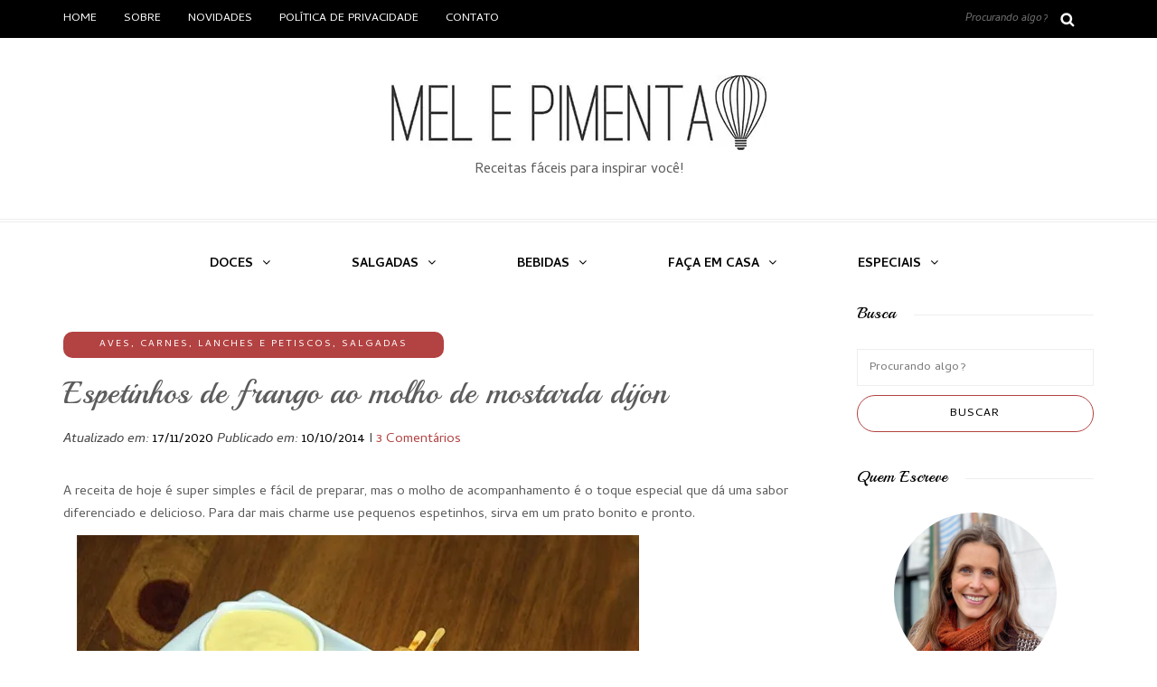

--- FILE ---
content_type: text/html; charset=UTF-8
request_url: https://melepimenta.com/espetinhos-de-frango-ao-molho-de/
body_size: 57962
content:
<!DOCTYPE html><html lang="pt-BR" prefix="og: https://ogp.me/ns#"><head> <script data-cfasync="false" type="text/javascript" id="clever-core">/*  */
    (function (document, window) {
        var a, c = document.createElement("script"), f = window.frameElement;


        c.id = "CleverCoreLoader66007";
        c.src = "https://scripts.cleverwebserver.com/0c54b334c9497f88a3bd9c89e1f085cc.js";


        c.async = !0;
        c.type = "text/javascript";
        c.setAttribute("data-target", window.name || (f && f.getAttribute("id")));
        c.setAttribute("data-callback", "put-your-callback-function-here");
        c.setAttribute("data-callback-url-click", "put-your-click-macro-here");
        c.setAttribute("data-callback-url-view", "put-your-view-macro-here");
        


        try {
            a = parent.document.getElementsByTagName("script")[0] || document.getElementsByTagName("script")[0];
        } catch (e) {
            a = !1;
        }


        a || (a = document.getElementsByTagName("head")[0] || document.getElementsByTagName("body")[0]);
        a.parentNode.insertBefore(c, a);
    })(document, window);
/*  */</script> <meta name="viewport" content="width=device-width, initial-scale=1.0, maximum-scale=5.0, user-scalable=yes" /><meta charset="UTF-8" /><link rel="profile" href="https://gmpg.org/xfn/11" /><link rel="pingback" href="https://melepimenta.com/xmlrpc.php" /><link rel="manifest" href="/superpwa-manifest.json"><link rel="prefetch" href="/superpwa-manifest.json"><meta name="theme-color" content="#D5E0EB"><meta name="mobile-web-app-capable" content="yes"><meta name="apple-touch-fullscreen" content="yes"><meta name="apple-mobile-web-app-title" content="Mel e Pimenta"><meta name="application-name" content="Mel e Pimenta"><meta name="apple-mobile-web-app-capable" content="yes"><meta name="apple-mobile-web-app-status-bar-style" content="default"><link rel="apple-touch-icon"  href="https://melepimenta.com/wp-content/uploads/2025/04/icon_melepimenta.png"><link rel="apple-touch-icon" sizes="192x192" href="https://melepimenta.com/wp-content/uploads/2025/04/icon_melepimenta.png"><link rel="apple-touch-startup-image" media="screen and (device-width: 320px) and (device-height: 568px) and (-webkit-device-pixel-ratio: 2) and (orientation: landscape)" href="https://melepimenta.com/wp-content/uploads/superpwa-splashIcons/super_splash_screens/icon_1136x640.png"/><link rel="apple-touch-startup-image" media="screen and (device-width: 320px) and (device-height: 568px) and (-webkit-device-pixel-ratio: 2) and (orientation: portrait)" href="https://melepimenta.com/wp-content/uploads/superpwa-splashIcons/super_splash_screens/icon_640x1136.png"/><link rel="apple-touch-startup-image" media="screen and (device-width: 414px) and (device-height: 896px) and (-webkit-device-pixel-ratio: 3) and (orientation: landscape)" href="https://melepimenta.com/wp-content/uploads/superpwa-splashIcons/super_splash_screens/icon_2688x1242.png"/><link rel="apple-touch-startup-image" media="screen and (device-width: 414px) and (device-height: 896px) and (-webkit-device-pixel-ratio: 2) and (orientation: landscape)" href="https://melepimenta.com/wp-content/uploads/superpwa-splashIcons/super_splash_screens/icon_1792x828.png"/><link rel="apple-touch-startup-image" media="screen and (device-width: 375px) and (device-height: 812px) and (-webkit-device-pixel-ratio: 3) and (orientation: portrait)" href="https://melepimenta.com/wp-content/uploads/superpwa-splashIcons/super_splash_screens/icon_1125x2436.png"/><link rel="apple-touch-startup-image" media="screen and (device-width: 414px) and (device-height: 896px) and (-webkit-device-pixel-ratio: 2) and (orientation: portrait)" href="https://melepimenta.com/wp-content/uploads/superpwa-splashIcons/super_splash_screens/icon_828x1792.png"/><link rel="apple-touch-startup-image" media="screen and (device-width: 375px) and (device-height: 812px) and (-webkit-device-pixel-ratio: 3) and (orientation: landscape)" href="https://melepimenta.com/wp-content/uploads/superpwa-splashIcons/super_splash_screens/icon_2436x1125.png"/><link rel="apple-touch-startup-image" media="screen and (device-width: 414px) and (device-height: 736px) and (-webkit-device-pixel-ratio: 3) and (orientation: portrait)" href="https://melepimenta.com/wp-content/uploads/superpwa-splashIcons/super_splash_screens/icon_1242x2208.png"/><link rel="apple-touch-startup-image" media="screen and (device-width: 414px) and (device-height: 736px) and (-webkit-device-pixel-ratio: 3) and (orientation: landscape)" href="https://melepimenta.com/wp-content/uploads/superpwa-splashIcons/super_splash_screens/icon_2208x1242.png"/><link rel="apple-touch-startup-image" media="screen and (device-width: 375px) and (device-height: 667px) and (-webkit-device-pixel-ratio: 2) and (orientation: landscape)" href="https://melepimenta.com/wp-content/uploads/superpwa-splashIcons/super_splash_screens/icon_1334x750.png"/><link rel="apple-touch-startup-image" media="screen and (device-width: 375px) and (device-height: 667px) and (-webkit-device-pixel-ratio: 2) and (orientation: portrait)" href="https://melepimenta.com/wp-content/uploads/superpwa-splashIcons/super_splash_screens/icon_750x1334.png"/><link rel="apple-touch-startup-image" media="screen and (device-width: 1024px) and (device-height: 1366px) and (-webkit-device-pixel-ratio: 2) and (orientation: landscape)" href="https://melepimenta.com/wp-content/uploads/superpwa-splashIcons/super_splash_screens/icon_2732x2048.png"/><link rel="apple-touch-startup-image" media="screen and (device-width: 1024px) and (device-height: 1366px) and (-webkit-device-pixel-ratio: 2) and (orientation: portrait)" href="https://melepimenta.com/wp-content/uploads/superpwa-splashIcons/super_splash_screens/icon_2048x2732.png"/><link rel="apple-touch-startup-image" media="screen and (device-width: 834px) and (device-height: 1194px) and (-webkit-device-pixel-ratio: 2) and (orientation: landscape)" href="https://melepimenta.com/wp-content/uploads/superpwa-splashIcons/super_splash_screens/icon_2388x1668.png"/><link rel="apple-touch-startup-image" media="screen and (device-width: 834px) and (device-height: 1194px) and (-webkit-device-pixel-ratio: 2) and (orientation: portrait)" href="https://melepimenta.com/wp-content/uploads/superpwa-splashIcons/super_splash_screens/icon_1668x2388.png"/><link rel="apple-touch-startup-image" media="screen and (device-width: 834px) and (device-height: 1112px) and (-webkit-device-pixel-ratio: 2) and (orientation: landscape)" href="https://melepimenta.com/wp-content/uploads/superpwa-splashIcons/super_splash_screens/icon_2224x1668.png"/><link rel="apple-touch-startup-image" media="screen and (device-width: 414px) and (device-height: 896px) and (-webkit-device-pixel-ratio: 3) and (orientation: portrait)" href="https://melepimenta.com/wp-content/uploads/superpwa-splashIcons/super_splash_screens/icon_1242x2688.png"/><link rel="apple-touch-startup-image" media="screen and (device-width: 834px) and (device-height: 1112px) and (-webkit-device-pixel-ratio: 2) and (orientation: portrait)" href="https://melepimenta.com/wp-content/uploads/superpwa-splashIcons/super_splash_screens/icon_1668x2224.png"/><link rel="apple-touch-startup-image" media="screen and (device-width: 768px) and (device-height: 1024px) and (-webkit-device-pixel-ratio: 2) and (orientation: portrait)" href="https://melepimenta.com/wp-content/uploads/superpwa-splashIcons/super_splash_screens/icon_1536x2048.png"/><link rel="apple-touch-startup-image" media="screen and (device-width: 768px) and (device-height: 1024px) and (-webkit-device-pixel-ratio: 2) and (orientation: landscape)" href="https://melepimenta.com/wp-content/uploads/superpwa-splashIcons/super_splash_screens/icon_2048x1536.png"/><link rel="apple-touch-startup-image" media="screen and (device-width: 390px) and (device-height: 844px) and (-webkit-device-pixel-ratio: 3) and (orientation: portrait)" href="https://melepimenta.com/wp-content/uploads/superpwa-splashIcons/super_splash_screens/icon_1170x2532.png"/><link rel="apple-touch-startup-image" media="screen and (device-width: 844px) and (device-height: 390px) and (-webkit-device-pixel-ratio: 3) and (orientation: landscape)" href="https://melepimenta.com/wp-content/uploads/superpwa-splashIcons/super_splash_screens/icon_2532x1170.png"/><link rel="apple-touch-startup-image" media="screen and (device-width: 926px) and (device-height: 428px) and (-webkit-device-pixel-ratio: 3) and (orientation: landscape)" href="https://melepimenta.com/wp-content/uploads/superpwa-splashIcons/super_splash_screens/icon_2778x1284.png"/><link rel="apple-touch-startup-image" media="screen and (device-width: 428px) and (device-height: 926px) and (-webkit-device-pixel-ratio: 3) and (orientation: portrait)" href="https://melepimenta.com/wp-content/uploads/superpwa-splashIcons/super_splash_screens/icon_2532x1170.png"/><link rel="apple-touch-startup-image" media="screen and (device-width: 852px) and (device-height: 393px) and (-webkit-device-pixel-ratio: 3) and (orientation: landscape)" href="https://melepimenta.com/wp-content/uploads/superpwa-splashIcons/super_splash_screens/icon_2556x1179.png"/><link rel="apple-touch-startup-image" media="screen and (device-width: 393px) and (device-height: 852px) and (-webkit-device-pixel-ratio: 3) and (orientation: portrait)" href="https://melepimenta.com/wp-content/uploads/superpwa-splashIcons/super_splash_screens/icon_1179x2556.png"/><link rel="apple-touch-startup-image" media="screen and (device-width: 932px) and (device-height: 430px) and (-webkit-device-pixel-ratio: 3) and (orientation: landscape)" href="https://melepimenta.com/wp-content/uploads/superpwa-splashIcons/super_splash_screens/icon_2796x1290.png"/><link rel="apple-touch-startup-image" media="screen and (device-width: 430px) and (device-height: 932px) and (-webkit-device-pixel-ratio: 3) and (orientation: portrait)" href="https://melepimenta.com/wp-content/uploads/superpwa-splashIcons/super_splash_screens/icon_1290x2796.png"/> <script data-cfasync="false" data-pagespeed-no-defer>var gtm4wp_datalayer_name = "dataLayer";
	var dataLayer = dataLayer || [];</script> <meta name="google-site-verification" content="zHfoJ6U0SE4WYJQvvJ0zimvAUSQgMnIXayY-fi3klVA" /><meta name="msvalidate.01" content="5BA76C5E868570396895A44AE29D490E" /><title>Espetinhos de frango ao molho de mostarda dijon - Mel e Pimenta</title><link rel="preload" href="https://melepimenta.com/wp-content/uploads/2021/01/Logo-Oficial-Definitivo-miniatura.jpg.webp" as="image" fetchpriority="high"><link rel="preload" href="https://melepimenta.com/wp-content/uploads/2014/10/EspetinhosFrangoaoMolhodemostardaeiogurte.jpg" as="image" fetchpriority="high"><link rel="preload" href="https://melepimenta.com/wp-content/uploads/2014/10/Molhodemostardaeiogurte.jpg" as="image" fetchpriority="high"><link rel="preload" href="https://melepimenta.com/wp-content/litespeed/avatar/fc695843d99478cddd59406d9efe1a7a.jpg?ver=1768998393" as="image" imagesrcset="https://melepimenta.com/wp-content/litespeed/avatar/63ab552ab0d120a3d3ac75ae9db06651.jpg?ver=1768998393 2x" fetchpriority="high"><style id="perfmatters-used-css">:where(.wp-block-button__link){border-radius:9999px;box-shadow:none;padding:calc(.667em + 2px) calc(1.333em + 2px);text-decoration:none;}:root :where(.wp-block-button .wp-block-button__link.is-style-outline),:root :where(.wp-block-button.is-style-outline>.wp-block-button__link){border:2px solid;padding:.667em 1.333em;}:root :where(.wp-block-button .wp-block-button__link.is-style-outline:not(.has-text-color)),:root :where(.wp-block-button.is-style-outline>.wp-block-button__link:not(.has-text-color)){color:currentColor;}:root :where(.wp-block-button .wp-block-button__link.is-style-outline:not(.has-background)),:root :where(.wp-block-button.is-style-outline>.wp-block-button__link:not(.has-background)){background-color:initial;background-image:none;}:where(.wp-block-columns){margin-bottom:1.75em;}:where(.wp-block-columns.has-background){padding:1.25em 2.375em;}:where(.wp-block-post-comments input[type=submit]){border:none;}:where(.wp-block-cover-image:not(.has-text-color)),:where(.wp-block-cover:not(.has-text-color)){color:#fff;}:where(.wp-block-cover-image.is-light:not(.has-text-color)),:where(.wp-block-cover.is-light:not(.has-text-color)){color:#000;}:root :where(.wp-block-cover h1:not(.has-text-color)),:root :where(.wp-block-cover h2:not(.has-text-color)),:root :where(.wp-block-cover h3:not(.has-text-color)),:root :where(.wp-block-cover h4:not(.has-text-color)),:root :where(.wp-block-cover h5:not(.has-text-color)),:root :where(.wp-block-cover h6:not(.has-text-color)),:root :where(.wp-block-cover p:not(.has-text-color)){color:inherit;}:where(.wp-block-file){margin-bottom:1.5em;}:where(.wp-block-file__button){border-radius:2em;display:inline-block;padding:.5em 1em;}:where(.wp-block-file__button):is(a):active,:where(.wp-block-file__button):is(a):focus,:where(.wp-block-file__button):is(a):hover,:where(.wp-block-file__button):is(a):visited{box-shadow:none;color:#fff;opacity:.85;text-decoration:none;}:where(.wp-block-group.wp-block-group-is-layout-constrained){position:relative;}.wp-block-image>a,.wp-block-image>figure>a{display:inline-block;}.wp-block-image img{box-sizing:border-box;height:auto;max-width:100%;vertical-align:bottom;}.wp-block-image[style*=border-radius] img,.wp-block-image[style*=border-radius]>a{border-radius:inherit;}.wp-block-image :where(figcaption){margin-bottom:1em;margin-top:.5em;}.wp-block-image figure{margin:0;}@keyframes show-content-image{0%{visibility:hidden;}99%{visibility:hidden;}to{visibility:visible;}}@keyframes turn-on-visibility{0%{opacity:0;}to{opacity:1;}}@keyframes turn-off-visibility{0%{opacity:1;visibility:visible;}99%{opacity:0;visibility:visible;}to{opacity:0;visibility:hidden;}}@keyframes lightbox-zoom-in{0%{transform:translate(calc(( -100vw + var(--wp--lightbox-scrollbar-width) ) / 2 + var(--wp--lightbox-initial-left-position)),calc(-50vh + var(--wp--lightbox-initial-top-position))) scale(var(--wp--lightbox-scale));}to{transform:translate(-50%,-50%) scale(1);}}@keyframes lightbox-zoom-out{0%{transform:translate(-50%,-50%) scale(1);visibility:visible;}99%{visibility:visible;}to{transform:translate(calc(( -100vw + var(--wp--lightbox-scrollbar-width) ) / 2 + var(--wp--lightbox-initial-left-position)),calc(-50vh + var(--wp--lightbox-initial-top-position))) scale(var(--wp--lightbox-scale));visibility:hidden;}}:where(.wp-block-latest-comments:not([style*=line-height] .wp-block-latest-comments__comment)){line-height:1.1;}:where(.wp-block-latest-comments:not([style*=line-height] .wp-block-latest-comments__comment-excerpt p)){line-height:1.8;}:root :where(.wp-block-latest-posts.is-grid){padding:0;}:root :where(.wp-block-latest-posts.wp-block-latest-posts__list){padding-left:0;}ol,ul{box-sizing:border-box;}:root :where(.wp-block-list.has-background){padding:1.25em 2.375em;}:where(.wp-block-navigation.has-background .wp-block-navigation-item a:not(.wp-element-button)),:where(.wp-block-navigation.has-background .wp-block-navigation-submenu a:not(.wp-element-button)){padding:.5em 1em;}:where(.wp-block-navigation .wp-block-navigation__submenu-container .wp-block-navigation-item a:not(.wp-element-button)),:where(.wp-block-navigation .wp-block-navigation__submenu-container .wp-block-navigation-submenu a:not(.wp-element-button)),:where(.wp-block-navigation .wp-block-navigation__submenu-container .wp-block-navigation-submenu button.wp-block-navigation-item__content),:where(.wp-block-navigation .wp-block-navigation__submenu-container .wp-block-pages-list__item button.wp-block-navigation-item__content){padding:.5em 1em;}@keyframes overlay-menu__fade-in-animation{0%{opacity:0;transform:translateY(.5em);}to{opacity:1;transform:translateY(0);}}:root :where(p.has-background){padding:1.25em 2.375em;}:where(p.has-text-color:not(.has-link-color)) a{color:inherit;}:where(.wp-block-post-comments-form) input:not([type=submit]),:where(.wp-block-post-comments-form) textarea{border:1px solid #949494;font-family:inherit;font-size:1em;}:where(.wp-block-post-comments-form) input:where(:not([type=submit]):not([type=checkbox])),:where(.wp-block-post-comments-form) textarea{padding:calc(.667em + 2px);}:where(.wp-block-post-excerpt){box-sizing:border-box;margin-bottom:var(--wp--style--block-gap);margin-top:var(--wp--style--block-gap);}:where(.wp-block-preformatted.has-background){padding:1.25em 2.375em;}:where(.wp-block-search__button){border:1px solid #ccc;padding:6px 10px;}:where(.wp-block-search__input){font-family:inherit;font-size:inherit;font-style:inherit;font-weight:inherit;letter-spacing:inherit;line-height:inherit;text-transform:inherit;}:where(.wp-block-search__button-inside .wp-block-search__inside-wrapper){border:1px solid #949494;box-sizing:border-box;padding:4px;}:where(.wp-block-search__button-inside .wp-block-search__inside-wrapper) :where(.wp-block-search__button){padding:4px 8px;}:root :where(.wp-block-separator.is-style-dots){height:auto;line-height:1;text-align:center;}:root :where(.wp-block-separator.is-style-dots):before{color:currentColor;content:"···";font-family:serif;font-size:1.5em;letter-spacing:2em;padding-left:2em;}:root :where(.wp-block-site-logo.is-style-rounded){border-radius:9999px;}:root :where(.wp-block-social-links .wp-social-link a){padding:.25em;}:root :where(.wp-block-social-links.is-style-logos-only .wp-social-link a){padding:0;}:root :where(.wp-block-social-links.is-style-pill-shape .wp-social-link a){padding-left:.6666666667em;padding-right:.6666666667em;}:root :where(.wp-block-tag-cloud.is-style-outline){display:flex;flex-wrap:wrap;gap:1ch;}:root :where(.wp-block-tag-cloud.is-style-outline a){border:1px solid;font-size:unset !important;margin-right:0;padding:1ch 2ch;text-decoration:none !important;}:root :where(.wp-block-table-of-contents){box-sizing:border-box;}:where(.wp-block-term-description){box-sizing:border-box;margin-bottom:var(--wp--style--block-gap);margin-top:var(--wp--style--block-gap);}:where(pre.wp-block-verse){font-family:inherit;}.editor-styles-wrapper,.entry-content{counter-reset:footnotes;}:root{--wp--preset--font-size--normal:16px;--wp--preset--font-size--huge:42px;}html :where(.has-border-color){border-style:solid;}html :where([style*=border-top-color]){border-top-style:solid;}html :where([style*=border-right-color]){border-right-style:solid;}html :where([style*=border-bottom-color]){border-bottom-style:solid;}html :where([style*=border-left-color]){border-left-style:solid;}html :where([style*=border-width]){border-style:solid;}html :where([style*=border-top-width]){border-top-style:solid;}html :where([style*=border-right-width]){border-right-style:solid;}html :where([style*=border-bottom-width]){border-bottom-style:solid;}html :where([style*=border-left-width]){border-left-style:solid;}html :where(img[class*=wp-image-]){height:auto;max-width:100%;}:where(figure){margin:0 0 1em;}html :where(.is-position-sticky){--wp-admin--admin-bar--position-offset:var(--wp-admin--admin-bar--height,0px);}@media screen and (max-width:600px){html :where(.is-position-sticky){--wp-admin--admin-bar--position-offset:0px;}}@-webkit-keyframes a{to{-webkit-transform:rotate(1turn);transform:rotate(1turn);}}@keyframes a{to{-webkit-transform:rotate(1turn);transform:rotate(1turn);}}@-webkit-keyframes b{0%{background-position:0 0;}to{background-position:30px 0;}}@keyframes b{0%{background-position:0 0;}to{background-position:30px 0;}}@keyframes spin{from{transform:rotate(0deg);}to{transform:rotate(360deg);}}@keyframes blink{from{opacity:0;}50%{opacity:1;}to{opacity:0;}}.wp-author-widget .blog-title{margin-bottom:5px;}.wp-author-widget  .more{float:left;margin-top:5px;}.wp-author-widget .text-center{text-align:center;}.wp-author-widget .about-footer{margin-top:26px;padding:9px 15px;border-top:1px solid #efefef;}.wp-author-widget .social-icons .fa{font-size:11px;}.wp-author-widget .social-icons a,.wp-author-widget a{color:#333;}.wp-author-widget .social-icons i{line-height:30px;text-align:center;-webkit-transition:all .3s ease-in-out;-moz-transition:all .3s ease-in-out;-ms-transition:all .3s ease-in-out;-o-transition:all .3s ease-in-out;transition:all .3s ease-in-out;color:#1a1a1a;}.wp-author-widget .list-inline>li{display:inline-block;padding-right:5px;padding-left:5px;}.wp-author-widget .list-inline{padding-left:0;margin-left:-5px;list-style:none;}.wp-author-widget .text-right{text-align:right;}.wp-author-widget .post_header_title{margin-top:20px;}.wp-author-widget .clear{clear:both;display:table;}.wp-author-widget .avatar{border-radius:50%;}@font-face{font-family:"fontello";src:url("https://melepimenta.com/wp-content/plugins/wp-author-profile-widget/assets/css/../font/fontello.eot?45660830");src:url("https://melepimenta.com/wp-content/plugins/wp-author-profile-widget/assets/css/../font/fontello.eot?45660830#iefix") format("embedded-opentype"),url("https://melepimenta.com/wp-content/plugins/wp-author-profile-widget/assets/css/../font/fontello.woff2?45660830") format("woff2"),url("https://melepimenta.com/wp-content/plugins/wp-author-profile-widget/assets/css/../font/fontello.woff?45660830") format("woff"),url("https://melepimenta.com/wp-content/plugins/wp-author-profile-widget/assets/css/../font/fontello.ttf?45660830") format("truetype"),url("https://melepimenta.com/wp-content/plugins/wp-author-profile-widget/assets/css/../font/fontello.svg?45660830#fontello") format("svg");font-weight:normal;font-style:normal;}[class^="icon-"]:before,[class*=" icon-"]:before{font-family:"fontello";font-style:normal;font-weight:normal;speak:none;display:inline-block;text-decoration:inherit;width:1em;margin-right:.2em;text-align:center;font-variant:normal;text-transform:none;line-height:1em;margin-left:.2em;-webkit-font-smoothing:antialiased;-moz-osx-font-smoothing:grayscale;}.icon-twitter:before{content:"";}.icon-facebook:before{content:"";}.icon-linkedin:before{content:"";}.icon-instagram:before{content:"";}html{font-family:sans-serif;-webkit-text-size-adjust:100%;-ms-text-size-adjust:100%;}body{margin:0;}article,aside,details,figcaption,figure,footer,header,hgroup,main,nav,section,summary{display:block;}[hidden],template{display:none;}a{background:transparent;}a:active,a:hover{outline:0;}b,strong{font-weight:bold;}h1{margin:.67em 0;font-size:2em;}small{font-size:80%;}img{border:0;}figure{margin:1em 40px;}button,input,optgroup,select,textarea{margin:0;font:inherit;color:inherit;}button,html input[type="button"],input[type="reset"],input[type="submit"]{-webkit-appearance:button;cursor:pointer;}button[disabled],html input[disabled]{cursor:default;}button::-moz-focus-inner,input::-moz-focus-inner{padding:0;border:0;}input{line-height:normal;}input[type="checkbox"],input[type="radio"]{box-sizing:border-box;padding:0;}input[type="number"]::-webkit-inner-spin-button,input[type="number"]::-webkit-outer-spin-button{height:auto;}input[type="search"]{-webkit-box-sizing:content-box;-moz-box-sizing:content-box;box-sizing:content-box;-webkit-appearance:textfield;}input[type="search"]::-webkit-search-cancel-button,input[type="search"]::-webkit-search-decoration{-webkit-appearance:none;}textarea{overflow:auto;}@media print{*{color:#000 !important;text-shadow:none !important;background:transparent !important;box-shadow:none !important;}a,a:visited{text-decoration:underline;}a[href]:after{content:" (" attr(href) ")";}a[href^="javascript:"]:after,a[href^="#"]:after{content:"";}tr,img{page-break-inside:avoid;}img{max-width:100% !important;}p,h2,h3{orphans:3;widows:3;}h2,h3{page-break-after:avoid;}.navbar{display:none;}}*{-webkit-box-sizing:border-box;-moz-box-sizing:border-box;box-sizing:border-box;}*:before,*:after{-webkit-box-sizing:border-box;-moz-box-sizing:border-box;box-sizing:border-box;}html{font-size:62.5%;-webkit-tap-highlight-color:rgba(0,0,0,0);}body{font-family:"Helvetica Neue",Helvetica,Arial,sans-serif;font-size:14px;line-height:1.42857143;color:#333;background-color:#fff;}input,button,select,textarea{font-family:inherit;font-size:inherit;line-height:inherit;}a{color:#428bca;text-decoration:none;}a:hover,a:focus{color:#2a6496;text-decoration:underline;}a:focus{outline:thin dotted;outline:5px auto -webkit-focus-ring-color;outline-offset:-2px;}figure{margin:0;}img{vertical-align:middle;}h1,h2,h3,h4,h5,h6,.h1,.h2,.h3,.h4,.h5,.h6{font-family:inherit;font-weight:500;line-height:1.1;color:inherit;}h1 small,h2 small,h3 small,h4 small,h5 small,h6 small,.h1 small,.h2 small,.h3 small,.h4 small,.h5 small,.h6 small,h1 .small,h2 .small,h3 .small,h4 .small,h5 .small,h6 .small,.h1 .small,.h2 .small,.h3 .small,.h4 .small,.h5 .small,.h6 .small{font-weight:normal;line-height:1;color:#999;}h1,.h1,h2,.h2,h3,.h3{margin-top:20px;margin-bottom:10px;}h1 small,.h1 small,h2 small,.h2 small,h3 small,.h3 small,h1 .small,.h1 .small,h2 .small,.h2 .small,h3 .small,.h3 .small{font-size:65%;}h4,.h4,h5,.h5,h6,.h6{margin-top:10px;margin-bottom:10px;}h4 small,.h4 small,h5 small,.h5 small,h6 small,.h6 small,h4 .small,.h4 .small,h5 .small,.h5 .small,h6 .small,.h6 .small{font-size:75%;}h1,.h1{font-size:36px;}h2,.h2{font-size:30px;}h3,.h3{font-size:24px;}h4,.h4{font-size:18px;}p{margin:0 0 10px;}small,.small{font-size:85%;}.text-right{text-align:right;}.text-center{text-align:center;}ul,ol{margin-top:0;margin-bottom:10px;}ul ul,ol ul,ul ol,ol ol{margin-bottom:0;}.list-inline{padding-left:0;margin-left:-5px;list-style:none;}.list-inline > li{display:inline-block;padding-right:5px;padding-left:5px;}.container{padding-right:15px;padding-left:15px;margin-right:auto;margin-left:auto;}@media (min-width: 768px){.container{width:750px;}}@media (min-width: 992px){.container{width:970px;}}@media (min-width: 1200px){.container{width:1170px;}}.container-fluid{padding-right:15px;padding-left:15px;margin-right:auto;margin-left:auto;}.row{margin-right:-15px;margin-left:-15px;}.col-xs-1,.col-sm-1,.col-md-1,.col-lg-1,.col-xs-2,.col-sm-2,.col-md-2,.col-lg-2,.col-xs-3,.col-sm-3,.col-md-3,.col-lg-3,.col-xs-4,.col-sm-4,.col-md-4,.col-lg-4,.col-xs-5,.col-sm-5,.col-md-5,.col-lg-5,.col-xs-6,.col-sm-6,.col-md-6,.col-lg-6,.col-xs-7,.col-sm-7,.col-md-7,.col-lg-7,.col-xs-8,.col-sm-8,.col-md-8,.col-lg-8,.col-xs-9,.col-sm-9,.col-md-9,.col-lg-9,.col-xs-10,.col-sm-10,.col-md-10,.col-lg-10,.col-xs-11,.col-sm-11,.col-md-11,.col-lg-11,.col-xs-12,.col-sm-12,.col-md-12,.col-lg-12{position:relative;min-height:1px;padding-right:15px;padding-left:15px;}@media (min-width: 992px){.col-md-1,.col-md-2,.col-md-3,.col-md-4,.col-md-5,.col-md-6,.col-md-7,.col-md-8,.col-md-9,.col-md-10,.col-md-11,.col-md-12{float:left;}.col-md-12{width:100%;}.col-md-9{width:75%;}.col-md-6{width:50%;}.col-md-3{width:25%;}}label{display:inline-block;margin-bottom:5px;font-weight:bold;}input[type="search"]{-webkit-box-sizing:border-box;-moz-box-sizing:border-box;box-sizing:border-box;}input[type="radio"],input[type="checkbox"]{margin:4px 0 0;margin-top:1px \9;line-height:normal;}input[type="file"]{display:block;}input[type="range"]{display:block;width:100%;}input[type="file"]:focus,input[type="radio"]:focus,input[type="checkbox"]:focus{outline:thin dotted;outline:5px auto -webkit-focus-ring-color;outline-offset:-2px;}input[type="search"]{-webkit-appearance:none;}input[type="date"]{line-height:34px;}input[type="radio"][disabled],input[type="checkbox"][disabled],.radio[disabled],.radio-inline[disabled],.checkbox[disabled],.checkbox-inline[disabled],fieldset[disabled] input[type="radio"],fieldset[disabled] input[type="checkbox"],fieldset[disabled] .radio,fieldset[disabled] .radio-inline,fieldset[disabled] .checkbox,fieldset[disabled] .checkbox-inline{cursor:not-allowed;}.btn{display:inline-block;padding:6px 12px;margin-bottom:0;font-size:14px;font-weight:normal;line-height:1.42857143;text-align:center;white-space:nowrap;vertical-align:middle;cursor:pointer;-webkit-user-select:none;-moz-user-select:none;-ms-user-select:none;user-select:none;background-image:none;border:1px solid transparent;border-radius:4px;}.btn:focus,.btn:active:focus,.btn.active:focus{outline:thin dotted;outline:5px auto -webkit-focus-ring-color;outline-offset:-2px;}.btn:hover,.btn:focus{color:#333;text-decoration:none;}.btn:active,.btn.active{background-image:none;outline:0;-webkit-box-shadow:inset 0 3px 5px rgba(0,0,0,.125);box-shadow:inset 0 3px 5px rgba(0,0,0,.125);}.btn.disabled,.btn[disabled],fieldset[disabled] .btn{pointer-events:none;cursor:not-allowed;filter:alpha(opacity=65);-webkit-box-shadow:none;box-shadow:none;opacity:.65;}.collapse{display:none;}@font-face{font-family:"Glyphicons Halflings";src:url("https://melepimenta.com/wp-content/themes/piemont/css/../fonts/glyphicons-halflings-regular.eot");src:url("https://melepimenta.com/wp-content/themes/piemont/css/../fonts/glyphicons-halflings-regular.eot?#iefix") format("embedded-opentype"),url("https://melepimenta.com/wp-content/themes/piemont/css/../fonts/glyphicons-halflings-regular.woff") format("woff"),url("https://melepimenta.com/wp-content/themes/piemont/css/../fonts/glyphicons-halflings-regular.ttf") format("truetype"),url("https://melepimenta.com/wp-content/themes/piemont/css/../fonts/glyphicons-halflings-regular.svg#glyphicons_halflingsregular") format("svg");}[data-toggle="buttons"] > .btn > input[type="radio"],[data-toggle="buttons"] > .btn > input[type="checkbox"]{display:none;}.nav{padding-left:0;margin-bottom:0;list-style:none;}.nav > li{position:relative;display:block;}.nav > li > a{position:relative;display:block;padding:10px 15px;}.nav > li > a:hover,.nav > li > a:focus{text-decoration:none;background-color:#eee;}.nav > li > a > img{max-width:none;}.navbar{position:relative;min-height:50px;margin-bottom:20px;border:1px solid transparent;}@media (min-width: 768px){.navbar{border-radius:4px;}}.navbar-collapse{max-height:340px;padding-right:15px;padding-left:15px;overflow-x:visible;-webkit-overflow-scrolling:touch;border-top:1px solid transparent;box-shadow:inset 0 1px 0 rgba(255,255,255,.1);}@media (min-width: 768px){.navbar-collapse{width:auto;border-top:0;box-shadow:none;}.navbar-collapse.collapse{display:block !important;height:auto !important;padding-bottom:0;overflow:visible !important;}}.container > .navbar-header,.container-fluid > .navbar-header,.container > .navbar-collapse,.container-fluid > .navbar-collapse{margin-right:-15px;margin-left:-15px;}@media (min-width: 768px){.container > .navbar-header,.container-fluid > .navbar-header,.container > .navbar-collapse,.container-fluid > .navbar-collapse{margin-right:0;margin-left:0;}}.navbar-toggle{position:relative;float:right;padding:9px 10px;margin-top:8px;margin-right:15px;margin-bottom:8px;background-color:transparent;background-image:none;border:1px solid transparent;border-radius:4px;}.navbar-toggle:focus{outline:none;}@media (min-width: 768px){.navbar-toggle{display:none;}}.navbar-default{background-color:#f8f8f8;border-color:#e7e7e7;}.navbar-default .navbar-toggle{border-color:#ddd;}.navbar-default .navbar-toggle:hover,.navbar-default .navbar-toggle:focus{background-color:#ddd;}.navbar-default .navbar-collapse,.navbar-default .navbar-form{border-color:#e7e7e7;}@-webkit-keyframes progress-bar-stripes{from{background-position:40px 0;}to{background-position:0 0;}}@keyframes progress-bar-stripes{from{background-position:40px 0;}to{background-position:0 0;}}.clearfix:before,.clearfix:after,.container:before,.container:after,.container-fluid:before,.container-fluid:after,.row:before,.row:after,.form-horizontal .form-group:before,.form-horizontal .form-group:after,.btn-toolbar:before,.btn-toolbar:after,.btn-group-vertical > .btn-group:before,.btn-group-vertical > .btn-group:after,.nav:before,.nav:after,.navbar:before,.navbar:after,.navbar-header:before,.navbar-header:after,.navbar-collapse:before,.navbar-collapse:after,.pager:before,.pager:after,.panel-body:before,.panel-body:after,.modal-footer:before,.modal-footer:after{display:table;content:" ";}.clearfix:after,.container:after,.container-fluid:after,.row:after,.form-horizontal .form-group:after,.btn-toolbar:after,.btn-group-vertical > .btn-group:after,.nav:after,.navbar:after,.navbar-header:after,.navbar-collapse:after,.pager:after,.panel-body:after,.modal-footer:after{clear:both;}@-ms-viewport{width:device-width;}body{font-family:Arial,sans-serif;margin-top:0 !important;background:#fff;font-size:14px;color:#000;line-height:25px;text-rendering:optimizeLegibility;}a,a:focus{color:#ec9f2e;text-decoration:underline;}a:hover{color:#000;text-decoration:none;}a:focus{text-decoration:none;-webkit-touch-callout:none;-webkit-user-select:none;-khtml-user-select:none;-moz-user-select:none;-ms-user-select:none;user-select:none;outline-style:none;outline:0;}h1,h2,h3,h4,h5,h6{margin-top:0;margin-bottom:15px;}h1{font-size:35px;}h2{font-size:25px;}h3{font-size:20px;}h4{font-size:16px;}input:focus,select:focus,textarea:focus,button:focus{outline:none;}select,textarea,input[type='text'],input[type='password'],input[type='datetime'],input[type='datetime-local'],input[type='date'],input[type='month'],input[type='time'],input[type='week'],input[type='number'],input[type='email'],input[type='url'],input[type='search'],input[type='tel'],input[type='color'],.uneditable-input{box-shadow:none;-webkit-border-radius:0;-moz-border-radius:0;border-radius:0;}input[type='radio'],input[type='checkbox']{margin:0;}textarea{resize:none;height:150px;margin-bottom:30px;-moz-box-sizing:border-box;box-sizing:border-box;}input,input.input-text,select,textarea{border:1px solid #eee;background-color:#fff;padding:5px 13px;color:#000;font-size:13px;vertical-align:middle;box-shadow:none;border-radius:0;line-height:29px;}textarea:focus,input:focus{background:#fbfbfb;box-shadow:none;}input:focus:invalid:focus,textarea:focus:invalid:focus,select:focus:invalid:focus{border-color:#fb7f88;}input:-moz-placeholder,textarea:-moz-placeholder,input:-ms-input-placeholder,textarea:-ms-input-placeholder,input::-webkit-input-placeholder,textarea::-webkit-input-placeholder{color:#aaa;font-size:13px;}a.btn,.btn,.btn:focus,input[type='submit'],.wp-block-button a,.woocommerce #content input.button,.woocommerce #respond input#submit,.woocommerce a.button,.woocommerce button.button,.woocommerce input.button,.woocommerce-page #content input.button,.woocommerce-page #respond input#submit,.woocommerce-page a.button,.woocommerce-page button.button,.woocommerce-page input.button,.woocommerce a.added_to_cart,.woocommerce-page a.added_to_cart,a.more-link{padding:13px 30px;line-height:1;color:#000;border:1px solid #ec9f2e;text-align:left;text-align:center;text-shadow:none;text-decoration:none;vertical-align:middle;cursor:pointer;background:#fff;border-radius:0;filter:none;box-shadow:none;font-size:13px;text-transform:uppercase;letter-spacing:1px;}.btn:hover,input[type='submit']:hover,.wp-block-button a:hover,.woocommerce #content input.button:hover,.woocommerce #respond input#submit:hover,.woocommerce a.button:hover,.woocommerce button.button:hover,.woocommerce input.button:hover,.woocommerce-page #content input.button:hover,.woocommerce-page #respond input#submit:hover,.woocommerce-page a.button:hover,.woocommerce-page button.button:hover,.woocommerce-page input.button:hover,.woocommerce #content input.button.alt:hover,.woocommerce #respond input#submit.alt:hover,.woocommerce a.button.alt:hover,.woocommerce button.button.alt:hover,.woocommerce input.button.alt:hover,.woocommerce-page #content input.button.alt:hover,.woocommerce-page #respond input#submit.alt:hover,.woocommerce-page a.button.alt:hover,.woocommerce-page button.button.alt:hover,.woocommerce-page input.button.alt:hover,a.more-link:hover{background:#000;border-color:#000;color:#fff;}.btn:active,.btn-primary,.btn-primary:focus{color:#fff;background:#000;box-shadow:none;}.clear{clear:both;}.content-block .post-container{margin-top:30px;}header + .content-block .post-container,header + .content-block .page-container{margin-top:0;}.header-menu-bg{z-index:10001;width:100%;background:#fff;border-bottom:1px solid #eee;}.header-menu-bg.menu_black{background:#000;border-bottom:0;}.header-menu{overflow:visible;font-size:13px;line-height:1.42857;}.header-menu ul{margin:0;padding:0;}.header-menu li{position:relative;display:block;float:left;}.header-menu li ul{display:none;border-bottom:0;position:absolute;background:#fff;z-index:10000;}.header-menu-bg.menu_black .header-menu li ul{background:#000;}.header-menu li:hover > ul{display:block;}.header-menu .sub-menu li .sub-menu,.header-menu .children li .children{right:-99.5%;top:0;}.header-menu li a{color:#8f9294;display:block;padding-right:15px;padding-left:15px;padding-top:12px;padding-bottom:12px;text-decoration:none;text-transform:uppercase;}.header-menu-bg.menu_black .header-menu li a{color:#fff;}.header-menu-bg.menu_black .header-menu li a:hover{color:#606060;}.header-menu ul.links > li:first-child > a{padding-left:0;}.header-menu li ul a{padding:8px 20px;min-width:190px;border:1px solid #eee;border-bottom:0;}.header-menu-bg.menu_black .header-menu li ul a{border:1px solid #333;border-bottom:0;font-size:11px;}.header-menu li ul li{float:none;}.header-menu li ul > li:last-child > a{border-bottom:1px solid #eee;}.header-menu-bg.menu_black .header-menu li ul > li:last-child > a{border-bottom:1px solid #333;}.header-menu li a:hover{text-decoration:none;color:#ec9f2e;}.header-menu-bg.menu_black .search-bar-header #s{background:#000;color:#eee;}.header-menu-bg.menu_black .header-menu .menu-top-menu-container-toggle{color:#fff;}.header-menu-bg.menu_black .header-menu .menu-top-menu-container-toggle + div{background:#000;}.header-menu-bg.menu_black .search-bar-header .submit,.blog-style-3 .header-menu-bg.menu_black .search-bar-header .submit,.blog-style-5 .header-menu-bg.menu_black .search-bar-header .submit{background:transparent url("https://melepimenta.com/wp-content/themes/piemont/img/search-btn-invert.png") no-repeat center center;}.header-menu-bg.menu_black .search-bar-header .submit:hover,.blog-style-3 .header-menu-bg.menu_black .search-bar-header .submit:hover,.blog-style-5 .header-menu-bg.menu_black .search-bar-header .submit:hover{background:transparent url("https://melepimenta.com/wp-content/themes/piemont/img/search-btn-invert.png") no-repeat center center;}@media (-webkit-min-device-pixel-ratio: 2){.header-menu-bg.menu_black .search-bar-header .submit,.blog-style-3 .header-menu-bg.menu_black .search-bar-header .submit,.blog-style-5 .header-menu-bg.menu_black .search-bar-header .submit{background-image:url("https://melepimenta.com/wp-content/themes/piemont/img/search-btn-invert@2x.png");background-size:16px 16px;}}.header-menu .sub-menu li a:hover{background:#eee;}.header-menu-bg.menu_black .header-menu .sub-menu li a:hover{background:#333;}.header-menu .menu-top-menu-container-toggle + div{float:left;}.header-menu .menu-top-menu-container-toggle{float:left;display:none;color:#000;cursor:pointer;padding:12px;}.header-menu .menu-top-menu-container-toggle:hover{opacity:.5;}.header-menu .menu-top-menu-container-toggle:after{content:"";display:inline-block;font-family:"fontawesome";font-weight:normal;font-size:14px;}.header-menu .sub-menu li.menu-item-has-children > a:after,.header-menu .children li.menu-item-has-children > a:after{display:inline-block;font-family:"fontawesome";content:"";margin-left:5px;font-weight:normal;float:right;}header .header-blog-info{margin-top:10px;}.blog-style-2 header .header-blog-info,.blog-style-3 header .header-blog-info,.blog-style-4 header .header-blog-info{font-style:normal;}header .container{padding:0;}header .col-md-12{display:table;height:200px;}header .logo{font-style:italic;font-size:16px;}header .header-left{display:table-cell;vertical-align:middle;text-align:left;width:50%;padding-left:15px;}header .header-center{display:table-cell;vertical-align:middle;text-align:center;width:0;}header .header-right{display:table-cell;vertical-align:middle;text-align:right;width:50%;padding-right:15px;}header .header-right ul.header-nav{white-space:nowrap;display:inline;margin-bottom:0;padding:0;}header .header-right ul.header-nav > li{display:inline-block;margin-left:15px;padding:0;}header .header-logo-center .header-center{min-width:0;text-align:center;width:40%;}header .header-logo-center .header-left{width:30%;}header .header-logo-center .header-right{width:30%;}.search-bar-header{float:right;margin-right:15px;}.search-bar-header #s{font-size:12px;color:#000;font-style:italic;border:0;background:none;background:#fff;padding:12px 0;width:220px;height:42px;text-align:right;}.search-bar-header .submit,.blog-style-3 .search-bar-header .submit,.blog-style-5 .search-bar-header .submit{padding:14px;background:transparent url("https://melepimenta.com/wp-content/themes/piemont/img/search-btn.png") no-repeat center center;color:#000;width:16px;text-indent:-9999px;opacity:1;border:0;box-shadow:none;}.search-bar-header .submit:hover,.blog-style-3 .search-bar-header .submit:hover,.blog-style-5 .search-bar-header .submit:hover{background:transparent url("https://melepimenta.com/wp-content/themes/piemont/img/search-btn.png") no-repeat center center;opacity:.5;border:0;}@media (-webkit-min-device-pixel-ratio: 2){.search-bar-header .submit,.blog-style-3 .search-bar-header .submit,.blog-style-5 .search-bar-header .submit{background-image:url("https://melepimenta.com/wp-content/themes/piemont/img/search-btn@2x.png");background-size:16px 16px;}}.navbar{border-radius:0;-webkit-border-radius:0;border:none;margin:0;line-height:1.42857;position:static;}.navbar .nav > li{float:left;}.navbar .nav > li.menu-item-has-children > a:after{display:inline-block;font-family:"fontawesome";content:"";font-style:normal;font-weight:normal;margin-left:10px;margin-right:10px;}.navbar .nav > li > a{color:#000;display:block;font-size:14px;font-weight:bold;padding:35px 40px;text-decoration:none;background:transparent;cursor:pointer;}.navbar .nav li a > i.fa{margin-right:10px;font-weight:normal;}.navbar .nav > li > a:hover{background:transparent;color:#ec9f2e;}.navbar{background:none;min-height:0;}.navbar-collapse{padding:0;max-height:inherit;clear:both;}.navbar .nav ul{list-style:none;}.navbar .navbar-toggle{background:transparent;cursor:pointer;color:#000;border:none;border-radius:0;-webkit-border-radius:0;padding:14px 40px;text-transform:uppercase;font-weight:bold;display:none;margin:0 auto;float:none;}.navbar .navbar-toggle:after{display:inline-block;font-family:"fontawesome";content:"";margin-left:5px;font-weight:normal;}.navbar .navbar-toggle:hover{background:transparent;}.nav .sub-menu{display:none;position:absolute;margin:0;text-align:left;z-index:100000;padding:0;}.nav > li > .sub-menu{background:#fff;margin-top:0;}.nav > li .sub-menu{background:#fff;}.navbar .nav .sub-menu li{float:none;position:relative;}.nav .sub-menu li.menu-item > a{display:block;background:transparent;color:#8f9294;font-weight:normal;min-width:190px;text-decoration:none;padding:8px 20px;cursor:pointer;border:1px solid #eee;border-bottom:0;}.nav .sub-menu li.menu-item:last-child > a{border-bottom:1px solid #eee;}.nav .sub-menu li.menu-item > a:hover,.nav .children li.menu-item > a:hover{text-decoration:none;color:#ec9f2e;background:#eee;}.nav .sub-menu li .sub-menu,.nav .children li .children{top:0;right:-99.5%;}.navbar .sub-menu li.menu-item-has-children > a:after{display:inline-block;font-family:"fontawesome";content:"";margin-left:5px;font-weight:normal;font-style:normal;float:right;}.nav li:hover > .sub-menu{display:block;}.navbar-default .navbar-collapse,.navbar-default .navbar-form{border:none;}.mainmenu-belowheader{background:#fff;}.mainmenu-belowheader-spacer{border-top:1px solid #eee;border-bottom:1px solid #eee;height:4px;}.mainmenu-belowheader .navbar{position:relative;}.mainmenu-belowheader .navbar .container{padding-left:15px;padding-right:15px;}.mainmenu-belowheader .navbar{margin-left:0;min-height:0;}.mainmenu-belowheader .navbar .nav > li > a{text-align:center;}.mainmenu-belowheader .navbar .nav > li > a span{display:block;font-size:12px;color:#8f9294;text-transform:none;font-weight:normal;margin-top:5px;font-style:italic;}.mainmenu-belowheader.menu_light .navbar .nav > li > .sub-menu{margin-top:-25px;}.mainmenu-belowheader:not(.menu-center) .navbar .nav > li:first-child > a{padding-left:0;}.mainmenu-belowheader.menu-center .nav{display:table;margin:0 auto;}.mainmenu-belowheader.mainmenu-uppercase .navbar .nav > li > a,.mainmenu-belowheader.mainmenu-uppercase .nav .sub-menu li.menu-item > a{text-transform:uppercase;}.post-content-wrapper{position:relative;}.post-container,.page-container{margin-top:45px;}.blog-post{padding:0 0 50px;margin-bottom:50px;clear:both;border-bottom:2px dashed #eee;}.blog-post.blog-post-single{margin-bottom:30px;padding-bottom:30px;}.blog-post-single .post-content-wrapper{width:100%;float:none;}.blog-post-single .post-info{line-height:1em;}.blog-post > .post > .post-content-wrapper > .entry-content{margin-bottom:30px;}.blog-post.blog-post-single .post-content{margin-left:0;}.blog-post .entry-content p:last-child{margin-bottom:0;}.blog-post .tags{display:inline-block;margin-top:30px;}.blog-post .tags a{background:#eee;color:#000;padding:0 10px;display:inline-block;text-decoration:none;margin-right:5px;border-radius:3px;margin-top:2px;margin-bottom:2px;}.blog-post .tags a:hover{color:#fff;background:#ec9f2e;}.blog-post .post-content{background:transparent;padding:0;}.blog-post .post-content img{max-width:100%;height:auto;}.blog-post .entry-content h1,.blog-post .entry-content h2,.blog-post .entry-content h3,.blog-post .entry-content h4,.blog-post .entry-content h5,.blog-post .entry-content h6,.page .entry-content h1,.page .entry-content h2,.page .entry-content h3,.page .entry-content h4,.page .entry-content h5,.page .entry-content h6,.comment-content h1,.comment-content h2,.comment-content h3,.comment-content h4,.comment-content h5,.comment-content h6{margin-top:30px;}article > h1,article > h2,article > h3,article > h4,article > h5,article > h6,.entry-content > h1,.entry-content > h2,.entry-content > h3,.entry-content > h4,.entry-content > h5,.entry-content > h6{margin-top:0 !important;}.blog-post .post-categories{display:table;background:#ec9f2e;border-radius:5px;padding:2px 15px;color:#fff;color:#fff;text-align:center;margin:0 auto;margin-bottom:20px;text-transform:uppercase;position:relative;letter-spacing:2px;font-size:11px;}.blog-post .post-categories a{color:#fff;text-decoration:none;}.blog-post .post-categories:before{background:#ec9f2e;content:" ";display:block;height:1px;margin-left:-37px;margin-top:13px;position:absolute;width:12px;}.blog-post .post-categories:after{background:#ec9f2e;content:" ";display:block;height:1px;margin-top:-12px;position:absolute;right:-22px;width:12px;}.blog-post .post-header-title{margin-top:0;margin-bottom:15px;font-size:35px;text-align:center;word-wrap:break-word;}.blog-post .post-header-title a{color:#000;text-decoration:none;}.blog-post .post-header-title a:hover{color:#8f9294;}.blog-post .post-info{text-align:center;color:#8f9294;margin-bottom:30px;}.blog-post .post-info a{color:#8f9294;text-decoration:none;}.blog-post .blog-post-thumb{margin-bottom:30px;}.blog-post .blog-post-thumb img{width:100%;height:auto;}.blog-post-related{margin-bottom:40px;margin-left:-15px;margin-right:-15px;}.blog-post-related-item{float:left;width:33.33333%;padding-right:15px;padding-left:15px;}.blog-post-related-item .blog-post-related-image img{max-width:100%;height:auto;}.blog-post-related-item .blog-post-related-image{margin-bottom:15px;display:block;}.blog-post-related-item .blog-post-related-title{color:#000;text-decoration:none;word-wrap:break-word;}.blog-post-related-item .blog-post-related-title:hover{color:#ec9f2e;}.blog-post-related-item .blog-post-related-date{color:#8f9294;}.post-social{font-size:14px;margin-bottom:0;margin-top:2px;margin-right:5px;float:left;display:none;}.post-social-wrapper{display:inline-block;float:right;margin-top:30px;}.post-social-title{cursor:pointer;float:right;margin-right:0;line-height:28px;}.post-social-title a{text-decoration:none;color:#8f9294;}.post-social-title i{margin-right:9px;font-weight:normal;color:#8f9294;}.post-social a{color:#000;font-size:16px;margin-right:5px;margin-left:5px;text-decoration:none;width:16px;height:16px;display:inline-block;display:inline-block;text-align:center;vertical-align:middle;padding-top:0;line-height:16px;}.post-social a:hover{color:#ec9f2e;}.post-social span{display:none;}.navigation-post,.navigation-paging{margin:0;margin-bottom:0;border-bottom:1px solid #eee;border-top:1px solid #eee;clear:both;}.navigation-paging.navigation-post{margin-bottom:45px;}.navigation-paging a{text-decoration:none;text-transform:uppercase;color:#000;font-weight:bold;padding-left:15px;padding-right:15px;}.navigation-paging.navigation-post a{padding-left:0;padding-right:0;}.navigation-paging a:hover{color:#8f9294;}.navigation-paging a{height:50px;display:block;line-height:45px;}.navigation-paging .nav-previous a:before{font-family:"FontAwesome";font-size:20px;content:"";display:inline-block;position:relative;top:2px;font-weight:normal;margin-right:10px;}.navigation-paging .nav-next a:after{font-family:"FontAwesome";font-size:20px;content:"";position:relative;top:2px;font-weight:normal;display:inline-block;margin-left:10px;}.navigation-paging .nav-next a{float:right;text-align:right;}.navigation-paging .nav-previous a{float:left;text-align:left;}.container-fluid-footer{padding:0;}.container-fluid-footer > .row{margin:0;}.content-block + .container-fluid-footer{margin-top:50px;}footer{padding:35px 0;background-color:#252525;color:#fff;font-size:12px;}footer a{color:#fff;text-decoration:none;}footer a:hover{color:#fff;text-decoration:underline;}footer .container{padding-left:0;padding-right:0;}footer .container > .row{margin:0;}footer .footer-menu ul.footer-links{list-style:none;padding:0;margin:0;}footer .footer-menu ul.footer-links li{display:inline;margin-right:20px;}footer .footer-menu ul.footer-links li:last-child{margin-right:0;}footer .copyright{text-align:right;}#top-link{display:block;color:#fff;bottom:-60px;position:fixed;right:40px;width:40px;height:40px;z-index:999;text-align:left;background-color:#ec9f2e;}#top-link:before{font-family:"FontAwesome";display:inline-block;content:"";font-size:20px;margin-left:13px;margin-top:5px;}#top-link:hover{background-color:#8f9294;}.sidebar{margin-top:40px;}.content-block .sidebar{margin-top:0;}.sidebar ul{list-style:none;margin:0;padding:0;}.sidebar > ul > li{margin-bottom:40px;}.sidebar .widgettitle{color:#000;font-size:18px;position:static;margin-bottom:25px;margin-top:0;display:block;text-align:center;border-bottom:1px solid #ec9f2e;border-top:4px solid #ec9f2e;padding:14px 10px;}.sidebar .widgettitle:after,.sidebar .widgettitle:before{content:"-";margin-left:10px;margin-right:10px;}.sidebar .widget a{color:#000;text-decoration:none;}.sidebar .widget a:hover{text-decoration:underline;}.sidebar .widget:first-child .widgettitle{margin-top:0;}.sidebar .widget_search input[type='submit']{width:100%;}.sidebar .widget input[type='search'],.sidebar .widget input[type='text'],.sidebar .widget input[type='password'],.sidebar .widget .select2-container{width:100%;margin-bottom:10px;}.sidebar .widget_search form{margin-bottom:0;}.sidebar .widget img{max-width:100%;height:auto;}.comments-form-wrapper{margin-top:50px;}.comment-form label{display:inline-block;min-width:70px;}.comments-area{margin-bottom:50px;}.comment-reply-title{font-size:24px;}.comments-area textarea,.comments-area input{margin-bottom:0;}.comments-area input#submit{margin-bottom:0;}.entry-content{overflow:visible;}.entry-content img{height:auto;max-width:100%;}img.alignnone{margin-bottom:20px;}.comments-area input[type='text']{width:462px;}.comments-area textarea{width:100%;}.blog-style-4 .blog-post .post-categories:after,.blog-style-4 .blog-post .post-categories:before{display:none;}.blog-style-4 .blog-post .post-categories{text-align:left;margin-left:0;border-radius:10px;padding-left:40px;padding-right:40px;}.blog-style-4 .blog-post .post-header-title{text-align:left;margin-bottom:20px;}.blog-style-4 .blog-post .post-info{text-align:left;display:inline-block;}.blog-style-4 .blog-post.content-block .post-info{margin-top:8px;margin-bottom:0;}.blog-style-4 .blog-post .post-info a{color:#ec9f2e;}.blog-style-4 .blog-post .post-info a:hover{color:#000;}.blog-style-4 a.btn,.blog-style-4 .btn,.blog-style-4 .btn:focus,.blog-style-4 input[type='submit'],.blog-style-4 .woocommerce #content input.button,.blog-style-4 .woocommerce #respond input#submit,.blog-style-4 .woocommerce a.button,.blog-style-4 .woocommerce button.button,.blog-style-4 .woocommerce input.button,.blog-style-4 .woocommerce-page #content input.button,.blog-style-4 .woocommerce-page #respond input#submit,.blog-style-4 .woocommerce-page a.button,.blog-style-4 .woocommerce-page button.button,.blog-style-4 .woocommerce-page input.button,.blog-style-4 .woocommerce a.added_to_cart,.blog-style-4 .woocommerce-page a.added_to_cart,.blog-style-4 a.more-link{border-radius:20px;}.blog-style-4 .blog-post.content-block{border-bottom:1px solid #eee;margin-bottom:50px;}.blog-style-4 .blog-post.content-block .blog-post-thumb{width:100%;height:370px;display:block;background-position:center center;background-size:cover;margin-bottom:45px;border-radius:10px;}.blog-style-4 .blog-post .blog-post-thumb img,.blog-style-4 .blog-post-related-item .blog-post-related-image img{border-radius:10px;}.blog-style-4 .sidebar .widgettitle:after,.blog-style-4 .sidebar .widgettitle:before{display:none;}.blog-style-4 .sidebar .widgettitle{text-align:left;padding-left:0;padding-right:20px;border:0;padding-bottom:5px;padding-top:0;display:inline-block;background:#fff;}.blog-style-4 .sidebar .widgettitle:before{display:block;position:absolute;height:1px;margin-top:11px;background:#eee;right:5px;left:5px;content:"";z-index:-1;}.blog-style-4 #top-link{border-radius:20px;}.blog-style-4 .sidebar .widgettitle + label{display:block;}.blog-style-4 .blog-post{border-bottom-style:solid;border-bottom-width:1px;}.wp-block-image,.wp-block-embed,.wp-block-gallery{margin-bottom:20px;}img.alignnone,.wp-block-image .alignnone{margin-bottom:5px;margin-top:5px;}h1,h2,h3,h4,h5,h6{font-family:"Playball" !important;}h1{font-size:25px;}body{font-family:"Cambay" !important;font-size:15px;}.blog-post .post-header-title a:hover{color:#424242;}.blog-post .post-info{color:#424242;}.blog-post .post-info a{color:#424242;}.header-menu li a{color:#424242;}.nav .sub-menu li.menu-item > a{color:#424242;}.mainmenu-belowheader .navbar .nav > li > a span{color:#424242;}.blog-post-related-item .blog-post-related-date{color:#424242;}.post-social-title a{color:#424242;}.post-social-title i{color:#424242;}.navigation-paging a:hover{color:#424242;}#top-link:hover{background-color:#424242;}.titlerelated{font-weight:500;line-height:1.1;font-family:"Playball" !important;color:inherit;color:#424242;display:block;text-align:center;font-size:40px;margin-bottom:30px;}.assinatura-autor{display:flex;gap:20px;align-items:center;background:#f9f9f9;border:1px solid #e0e0e0;padding:20px;margin:30px 0;border-radius:8px;}.autor-imagem img{border-radius:50%;width:150px;height:150px;object-fit:cover;}.autor-info{flex:1;}.autor-nome{margin:0 0 10px 0;font-size:1.5em;}.autor-descricao{margin:0 0 15px 0;color:#555;}.autor-redes-sociais{display:flex;gap:10px;}.autor-redes-sociais a{color:#555;font-size:1.2em;transition:color .3s;}.autor-redes-sociais a:hover{color:#000;}h1,h2,h3,h4,h5,h6{font-family:"Playball" !important;}h1{font-size:25px;}body{font-family:"Cambay" !important;font-size:15px;}.blog-post .post-header-title a:hover{color:#424242;}.blog-post .post-info{color:#424242;}.blog-post .post-info a{color:#424242;}.header-menu li a{color:#424242;}.nav .sub-menu li.menu-item > a{color:#424242;}.mainmenu-belowheader .navbar .nav > li > a span{color:#424242;}.blog-post-related-item .blog-post-related-date{color:#424242;}.post-social-title a{color:#424242;}.post-social-title i{color:#424242;}.navigation-paging a:hover{color:#424242;}#top-link:hover{background-color:#424242;}.titlerelated{font-weight:500;line-height:1.1;font-family:"Playball" !important;color:inherit;color:#424242;display:block;text-align:center;font-size:40px;margin-bottom:30px;}.assinatura-autor{display:flex;gap:20px;align-items:center;background:#f9f9f9;border:1px solid #e0e0e0;padding:20px;margin:30px 0;border-radius:8px;}.autor-imagem img{border-radius:50%;width:150px;height:150px;object-fit:cover;}.autor-info{flex:1;}.autor-nome{margin:0 0 10px 0;font-size:1.5em;}.autor-descricao{margin:0 0 15px 0;color:#555;}.autor-redes-sociais{display:flex;gap:10px;}.autor-redes-sociais a{color:#555;font-size:1.2em;transition:color .3s;}.autor-redes-sociais a:hover{color:#000;}@media (max-width: 1024px){header .header-left,header .header-center,header .header-right{display:block;}header .header-left.logo,header .header-right.logo{text-align:center;}header .header-right ul.header-nav{float:none;margin:0 auto;padding:0;display:table;}header .header-right ul.header-nav > li{margin-left:0;}header .col-md-12{height:auto !important;display:block;}.header-logo-center .header-center{padding:20px;}header .header-logo-center .header-center + .header-right .header-nav{margin-top:0;}header > .container > .row{margin:0;}header > .container{padding:0;}header .logo{display:block;}header .header-promo-content,header .header-left .logo,header .header-right .logo{margin:20px 15px;}header .header-left,header .header-center,header .header-right,header .header-logo-center .header-right,header .header-logo-center .header-left{text-align:center;width:100%;}header .header-logo-center .header-center{width:100%;}header .header-right ul.header-nav{margin-top:20px;margin-bottom:20px;}header .header-right{padding-right:0;}}@media (min-width: 979px) and (max-width: 992px){footer .col-md-6{text-align:center;}}@media (max-width: 979px){.search-bar-header .submit{position:absolute;top:0;right:0;}.search-bar-header{float:left;}.search-bar-header #s{position:absolute;right:35px;text-align:left;top:0;background:#eee;padding-left:10px;padding-right:10px;width:230px;display:none;}.header-menu .row{margin-left:0 !important;margin-right:0 !important;}.header-menu .col-md-12{padding:0;}footer .col-md-6{text-align:center;}.content-block > .container-fluid{margin-left:0;margin-right:0;padding-left:0;padding-right:0;}.content-block > .container-fluid > .row{margin-left:0;margin-right:0;}.comments-area input[type="text"]{width:100%;}header .header-left{padding-left:0;}}@media (max-width: 767px){.content-block > .container > .row{margin-left:0;margin-right:0;}header .col-md-12{padding:0;}header .navbar{padding-bottom:0;margin:0;}.header-menu ul.links > li > a:first-child{padding:inherit;}.header-menu .menu-top-menu-container-toggle + div{display:none;}.header-menu .menu-top-menu-container-toggle{display:block;}.header-menu .menu-top-menu-container-toggle + div{float:none;position:absolute;top:40px;width:100%;z-index:10;background:#eee;margin-left:-15px;margin-right:-15px;padding-top:10px;padding-bottom:10px;}.header-menu .menu-top-menu-container-toggle + div li{float:none;}.header-menu .menu-top-menu-container-toggle + div li a{width:100%;padding:6px 25px !important;margin-bottom:0;}.header-menu li.menu-item-has-children > a:after,.header-menu li.menu-item-has-children > a:after{display:inline-block;font-family:"fontawesome";content:"";margin-left:5px;font-weight:normal;float:right;}.header-menu .sub-menu,.header-menu .sub-menu a{border:none;}.header-menu li:hover > ul{display:none;}.header-menu .sub-menu li .sub-menu,.header-menu .children li .children{margin-top:0;right:auto;padding-left:15px !important;}.header-menu .sub-menu li .sub-menu li .sub-menu{margin-top:0;}.header-menu .sub-menu li a:hover{background:none;}.header-menu li ul{position:relative;background:transparent;margin-left:10px;}.header-menu .sub-menu li .sub-menu{padding-left:0 !important;}.header-menu li ul a{min-height:0;border:0 !important;}.mainmenu-belowheader.menu-center .nav{display:block;}.search-bar-header .submit{left:50px;right:auto;}.search-bar-header #s{left:85px;right:auto;}.nav .sub-menu,.nav .children{z-index:0;}.navbar .navbar-toggle{display:table;}.nav .sub-menu li.menu-item > a:hover,.nav .children li.menu-item > a:hover{background:none;}.nav .sub-menu li.menu-item > a,.nav .children li.menu-item > a{min-height:0;}.navbar .container{background:none !important;border-bottom:1px solid #eee;}.mainmenu-belowheader .navbar .nav > li > a,.mainmenu-belowheader.menu_bordered .navbar .nav > li > a{padding-top:5px;padding-bottom:5px;}.mainmenu-belowheader .navbar .nav > li > a span{margin-bottom:0;}.mainmenu-belowheader:not(.menu-center) .navbar .nav > li > a{text-align:left !important;}.mainmenu-belowheader:not(.menu-center) .navbar .nav > li:first-child > a{padding-left:20px;}.navbar .nav > li.menu-item-has-children > a:after{margin-top:0;}.mainmenu-belowheader{background:none !important;}.nav .sub-menu li .sub-menu,.nav .children li .children{margin-top:0 !important;position:relative;right:auto;}.nav > li > .sub-menu,.nav > li > .children{left:0 !important;padding-top:0;padding-bottom:0;}.navbar .nav li{display:block;width:100%;}.nav .sub-menu,.nav .children{padding:0;position:relative;margin-left:10px;border:none;}.nav > li > .sub-menu,.nav > li > .children{margin-top:0;}.nav .sub-menu li.menu-item > a,.nav .children li.menu-item > a{border:none;}.nav .sub-menu li a,.nav .children li a{background:none;padding:5px 10px;display:block;width:auto;border:0 !important;}.nav li:hover > .sub-menu,.nav li:hover > .children{display:none;}.navbar .nav li a{padding:5px 14px;}.content-block.blog-post{padding-bottom:30px;margin-bottom:30px;}.blog-post .post-content{margin-left:0;}.blog-post .post-content-wrapper{width:100%;float:none;}.content-block.blog-post:not(:nth-child(1)){padding-left:0 !important;width:100% !important;float:none !important;}.content-block.blog-post:nth-child(2n){padding-right:0 !important;}.blog-style-4 .blog-post.content-block .post-info{text-align:left;margin-top:15px;display:block;}.blog-style-4 .blog-post.content-block .post-social-wrapper{float:none;margin-top:15px;display:block;}.blog-style-4 .blog-post.content-block .post-social-title{float:left;}.mainmenu-belowheader.menu_light{margin-bottom:45px;}}@media (max-width: 568px){.logo-link > img{max-width:100%;}.post-social{display:block !important;}.post-social-wrapper{display:table;float:none;margin:20px auto 0;}.blog-post-related{margin-left:0;margin-right:0;}.blog-post-related-item{float:none;width:100%;padding-right:0;padding-left:0;margin-bottom:30px;}}@media (max-width: 480px){header .col-md-12{display:block;}.content-block > .container{padding:0;}.blog-post .post-info{line-height:1.7em;}}a,a.btn,.btn,.btn:focus,input[type="submit"],.btn:hover,input[type="submit"]:hover,.woocommerce #content input.button,.woocommerce #respond input#submit,.woocommerce a.button,.woocommerce button.button,.woocommerce input.button,.woocommerce-page #content input.button,.woocommerce-page #respond input#submit,.woocommerce-page a.button,.woocommerce-page button.button,.woocommerce-page input.button,.woocommerce a.added_to_cart,.woocommerce-page a.added_to_cart,.woocommerce div.product .woocommerce-tabs ul.tabs li,.woocommerce #content div.product .woocommerce-tabs ul.tabs li,.woocommerce-page div.product .woocommerce-tabs ul.tabs li,.woocommerce-page #content div.product .woocommerce-tabs ul.tabs li,.woocommerce div.product .woocommerce-tabs ul.tabs li a,.blog-post .more-link,.shopping-cart .view-cart,.piemont-button a,.widget_product_categories a,.navbar .nav > li a,.woocommerce .widget_layered_nav ul li,.woocommerce-page .widget_layered_nav ul li,.content-block .widget_meta ul li,.woocommerce-page .widget_meta ul li,.content-block .widget_archive ul li,.woocommerce-page .widget_archive ul li,.woocommerce-page .widget_categories ul li,.content-block .widget_categories ul li,.content-block .widget_pages ul li,.woocommerce-page .widget_pages ul li,.widget_pages ul li a,.widget_meta ul li a,.widget_nav_menu a,.navigation-paging a,.widget_tag_cloud .tagcloud a,.widget_product_tag_cloud .tagcloud a,#top-link,.woocommerce nav.woocommerce-pagination ul li a,.woocommerce .widget_layered_nav ul li.chosen a,.woocommerce-page .widget_layered_nav ul li.chosen a,.woocommerce .widget_layered_nav_filters ul li a,.woocommerce-page .widget_layered_nav_filters ul li a,.st-menu-close-btn,.woocommerce.widget .product-categories li .cat-menu-close{-webkit-transition:color .2s ease,background .6s ease,border-color .2s ease;transition:color .2s ease,background .6s ease,border-color .2s ease;}.header-menu .search-bar-header .submit,.header-menu .menu-top-menu-container-toggle,.piemont-post-list .piemont-post-details .piemont-post-title h2,.piemont-post-list.piemont-post-style-2 .piemont-next-post,body .owl-theme .owl-controls,.blog-post-related.blog-post-related-loop .blog-post-related-item .blog-post-related-item-inside,.homepage-welcome-block-2 .welcome-image img{-webkit-transition:opacity .2s ease;transition:opacity .2s ease;}#top-link,footer #footer-top-button,.piemont-post-image-wrapper{-webkit-transition:all .3s ease;transition:all .3s ease;}@media (min-width: 768px){.nav > li > .sub-menu,.nav > li > .children{margin-top:0;}.nav .sub-menu,.nav .children{display:block;margin:0;opacity:0;transition:margin .3s,opacity .3s,right .3s,transform .3s;-webkit-transition:margin .3s,opacity .3s,right .3s;transform:matrix(0,0,0,0,0,0);-ms-transform:matrix(0,0,0,0,0,0);-webkit-transform:matrix(0,0,0,0,0,0);-webkit-transform-style:preserve-3d;-webkit-backface-visibility:hidden;}.nav li:hover > .sub-menu,.nav li:hover > .children{display:block;opacity:1;margin-top:0;transform:matrix(1,0,0,1,0,0);-ms-transform:matrix(1,0,0,1,0,0);-webkit-transform:matrix(1,0,0,1,0,0);webkit-transform-style:preserve-3d;-webkit-backface-visibility:hidden;}.nav .sub-menu > li > .sub-menu,.nav .children > li > .children{right:-90%;margin-top:0;}.nav .sub-menu > li:hover > .sub-menu,.nav .children > li:hover > .children{right:-99.5%;}.mainmenu-belowheader.menu_light .navbar .nav > li > .sub-menu{margin-top:0;}.mainmenu-belowheader.menu_light .navbar .nav > li:hover > .sub-menu{margin-top:-25px !important;}.header-menu .sub-menu,.header-menu .children{display:block;margin-top:30px;opacity:0;transition:margin .3s,opacity .3s,right .3s,transform .3s;-webkit-transition:margin .3s,opacity .3s,right .3s;transform:matrix(0,0,0,0,0,0);-ms-transform:matrix(0,0,0,0,0,0);-webkit-transform:matrix(0,0,0,0,0,0);webkit-transform-style:preserve-3d;-webkit-backface-visibility:hidden;}.header-menu li:hover > .sub-menu,.header-menu li:hover > .children{display:block;opacity:1;margin-top:0;transform:matrix(1,0,0,1,0,0);-ms-transform:matrix(1,0,0,1,0,0);-webkit-transform:matrix(1,0,0,1,0,0);webkit-transform-style:preserve-3d;-webkit-backface-visibility:hidden;}.header-menu .sub-menu > li > .sub-menu,.header-menu .children > li > .children{margin-top:0;right:-90%;}.header-menu .sub-menu > li:hover > .sub-menu,.header-menu .children > li:hover > .children{right:-99.5%;}}@font-face{font-family:"FontAwesome";src:url("https://melepimenta.com/wp-content/themes/piemont/css/../fonts/fontawesome-webfont.eot?v=4.3.0");src:url("https://melepimenta.com/wp-content/themes/piemont/css/../fonts/fontawesome-webfont.eot?#iefix&v=4.3.0") format("embedded-opentype"),url("https://melepimenta.com/wp-content/themes/piemont/css/../fonts/fontawesome-webfont.woff2?v=4.3.0") format("woff2"),url("https://melepimenta.com/wp-content/themes/piemont/css/../fonts/fontawesome-webfont.woff?v=4.3.0") format("woff"),url("https://melepimenta.com/wp-content/themes/piemont/css/../fonts/fontawesome-webfont.ttf?v=4.3.0") format("truetype"),url("https://melepimenta.com/wp-content/themes/piemont/css/../fonts/fontawesome-webfont.svg?v=4.3.0#fontawesomeregular") format("svg");font-weight:normal;font-style:normal;}.fa{display:inline-block;font:normal normal normal 14px/1 FontAwesome;font-size:inherit;text-rendering:auto;-webkit-font-smoothing:antialiased;-moz-osx-font-smoothing:grayscale;transform:translate(0,0);}@-webkit-keyframes fa-spin{0%{-webkit-transform:rotate(0deg);transform:rotate(0deg);}100%{-webkit-transform:rotate(359deg);transform:rotate(359deg);}}@keyframes fa-spin{0%{-webkit-transform:rotate(0deg);transform:rotate(0deg);}100%{-webkit-transform:rotate(359deg);transform:rotate(359deg);}}.fa-twitter:before{content:"";}.fa-facebook-f:before,.fa-facebook:before{content:"";}.fa-pinterest:before{content:"";}.fa-google-plus:before{content:"";}.fa-share-alt:before{content:"";}*,*:after,*::before{-moz-box-sizing:border-box;box-sizing:border-box;}html,body{height:auto;}div.easyrecipe{position:relative;clear:both;}.easyrecipe div,.easyrecipe li,.easyrecipe ol,.easyrecipe p,.easyrecipe span,.easyrecipe ul{padding:0;margin:0;line-height:inherit;}.easyrecipe .ERSIngredients .ERSIngredientsHeader,.easyrecipe .ERSInstructions .ERSInstructionsHeader,.easyrecipe .nutrition .ERSNutritionHeader,.easyrecipe div .ERSNotesHeader{font-size:1.4em;font-weight:700;clear:both;margin-top:1em;margin-bottom:1em;}#content .easyrecipe .ERSIngredients li.ingredient,.easyrecipe .ERSIngredients li.ingredient{list-style:disc inside;margin-left:10px;line-height:inherit;background:0 0;padding:0;}.easyrecipe .ERSInstructions li.instruction{list-style:decimal outside;margin-left:30px;line-height:inherit;background:0 0;padding:0;}.easyrecipe .ERSIngredients{margin-bottom:10px;}.easyrecipe .ERSInstructions{margin-bottom:10px;}.easyrecipe .ERSClear{clear:both;line-height:0;height:0;}.easyrecipe .ERSClearLeft{clear:left;line-height:0;height:0;}div.easyrecipe div.ERSSavePrint .ERSPrintBtnSpan .ERSPrintBtn,div.easyrecipe div.ERSSavePrint .ERSSaveBtnSpan .ERSSaveBtn{border:none;color:#fff;background:#666 none;font-size:11px;}div.easyrecipe a.ERSPrintBtn,div.easyrecipe a.ERSSaveBtn{color:#fff;}.ERComment{margin-bottom:10px !important;margin-top:10px;}.ERComment .ERRateBG{width:95px;height:15px;cursor:pointer;float:left;background:url("https://melepimenta.com/wp-content/plugins/disabled_easyrecipeplus/css/images/greystar15.png") repeat-x;}.ERComment .ERRateStars{width:95px;height:15px;cursor:pointer;background:url("https://melepimenta.com/wp-content/plugins/disabled_easyrecipeplus/css/images/yellowstar15.png") repeat-x;}span.ERComment,span.ERComment span{display:block;}body .easyrecipe .ERSTimes p{margin:0 !important;}div.easyrecipe{font:12px Verdana,Arial,Geneva,sans-serif;border:1px dashed #666;color:#666;padding:10px;background:#fff;}.ERComment{margin-bottom:10px !important;}.ERComment .ERRateBG{width:95px;height:15px;cursor:pointer;float:left;background:url("https://melepimenta.com/wp-content/plugins/disabled_easyrecipeplus/styles/style002/images/greystar15.png") repeat-x;}.ERComment .ERRateStars{width:95px;height:15px;cursor:pointer;background:url("https://melepimenta.com/wp-content/plugins/disabled_easyrecipeplus/styles/style002/images/yellowstar15.png") repeat-x;}.easyrecipe .ERSName{font:150% Verdana,Geneva,sans-serif;margin-bottom:15px;}.easyrecipe .ERSTopRight{float:right;width:40%;text-align:center;max-width:215px;z-index:2;}.easyrecipe .ERSTimes{border-top:1px dotted #666;border-bottom:1px dotted #666;width:60%;padding-top:5px;padding-bottom:5px;margin-bottom:10px;}.easyrecipe .ERSTimes .ERSTime{width:33%;text-align:center;float:left;font-weight:bold;}.easyrecipe .ERSTimes .ERSTimeItem{font-size:10px;font-weight:normal;}.easyrecipe .ERSTimeRight{border-left:1px solid #ccc;}.easyrecipe .ERSTopRight img{border:2px solid #999;width:205px;}.easyrecipe .ERSSummary{margin-bottom:10px;}.easyrecipe .divERSHeadItems{margin-bottom:10px;}.easyrecipe .ERSTimes .ERSTime .ERSTimeHeading{margin-bottom:4px;}.easyrecipe .ERSSavePrint{margin-top:10px;text-align:center;}.easyrecipe .ERSIngredients .ERSIngredientsHeader.ERSHeading{clear:none;}.easyrecipe .ERSTopRight{z-index:2;}div.easyrecipe div.ERSTopRight img{max-width:96%;}header .col-md-12{height:200px;}header .logo-link img{width:415px;}.post-container,.page-container,.piemont-post-list-wrapper{margin-top:0;}h1,h2,h3,h4,h5,h6{font-family:"Arial";}h1{font-size:25px;}body{font-family:"Arial";font-size:15px;}body{background-color:#fff;color:#5c5c5c;}.woocommerce #content input.button.alt,.woocommerce #respond input#submit.alt,.woocommerce a.button.alt,.woocommerce button.button.alt,.woocommerce input.button.alt,.woocommerce-page #content input.button.alt,.woocommerce-page #respond input#submit.alt,.woocommerce-page a.button.alt,.woocommerce-page button.button.alt,.woocommerce-page input.button.alt,.blog-post .tags a:hover,.blog-post .post-categories,.blog-post .post-categories:before,.blog-post .post-categories:after,#top-link,.sidebar .widget_calendar th,.sidebar .widget_calendar tfoot td,.sidebar .widget_tag_cloud .tagcloud a:hover,.sidebar .widget_product_tag_cloud .tagcloud a:hover,.comment-meta .reply a:hover,.piemont-post-list .piemont-post-details .piemont-post-category,.piemont-post-list .piemont-post-details .piemont-post-category:before,.piemont-post-list .piemont-post-details .piemont-post-category:after,.piemont-post-list .piemont-post-details .piemont-read-more a:hover,.piemont-post-list.piemont-post-style-2 .piemont-post-box,body .owl-theme .owl-controls .owl-page.active span,body .owl-theme .owl-controls.clickable .owl-page:hover span,.st-sidebar-menu-close-btn,.footer-signup-wrapper input[type="submit"]:hover,.blog-style-3 a.btn:hover,.blog-style-3 .sidebar .widget_text a.btn:hover,.blog-style-3 .btn:hover,.blog-style-3 .btn:focus:hover,.blog-style-3 input[type="submit"]:hover,.blog-style-3 .woocommerce #content input.button:hover,.blog-style-3 .woocommerce #respond input#submit:hover,.blog-style-3 .woocommerce a.button:hover,.blog-style-3 .woocommerce button.button:hover,.blog-style-3 .woocommerce input.button:hover,.blog-style-3 .woocommerce-page #content input.button:hover,.blog-style-3 .woocommerce-page #respond input#submit:hover,.blog-style-3 .woocommerce-page a.button:hover,.blog-style-3 .woocommerce-page button.button:hover,.blog-style-3 .woocommerce-page input.button:hover,.blog-style-3 .woocommerce a.added_to_cart:hover,.blog-style-3 .woocommerce-page a.added_to_cart:hover,.blog-style-3 .blog-post .more-link:hover,.blog-style-4 header .header-right ul.header-nav > li.float-sidebar-toggle a,.sidebar .widget .widget-social-follow a,.homepage-welcome-block .homepage-welcome-block-right-bg,.homepage-welcome-block-wrapper{background-color:#b34242;}a,a:focus,blockquote:before,.blog-post .format-quote .entry-content:before,.blog-post .post-header-title sup,.blog-post-related-item .blog-post-related-title:hover,.post-social a:hover,.blog-style-3 .blog-posts-list.blog-masonry-layout .blog-post .sticky:not(.sticky-post-without-image) a.more-link,.blog-style-4 .blog-posts-list.blog-masonry-layout .blog-post .sticky:not(.sticky-post-without-image) a.more-link,.sidebar .widget_text a,body .select2-results .select2-highlighted,.blog-style-3 a.more-link.visible:hover,.blog-style-3 .blog-posts-list.blog-masonry-layout .blog-post a.more-link:hover,.blog-style-4 .blog-post .post-info a,.blog-style-4 .blog-posts-list.blog-masonry-layout .blog-post a.more-link:hover,.navbar .nav > li > a:hover,.nav .sub-menu li.menu-item > a:hover,.nav .children li.menu-item > a:hover,.header-info-text a:hover,.header-menu li a:hover,.blog-style-5 .blog-post .post-categories a{color:#b34242;}a.btn,.btn,.btn:focus,input[type="submit"],.wp-block-button a,.woocommerce #content input.button,.woocommerce #respond input#submit,.woocommerce a.button,.woocommerce button.button,.woocommerce input.button,.woocommerce-page #content input.button,.woocommerce-page #respond input#submit,.woocommerce-page a.button,.woocommerce-page button.button,.woocommerce-page input.button,.woocommerce a.added_to_cart,.woocommerce-page a.added_to_cart,a.more-link,.woocommerce #content input.button.alt,.woocommerce #respond input#submit.alt,.woocommerce a.button.alt,.woocommerce button.button.alt,.woocommerce input.button.alt,.woocommerce-page #content input.button.alt,.woocommerce-page #respond input#submit.alt,.woocommerce-page a.button.alt,.woocommerce-page button.button.alt,.woocommerce-page input.button.alt,.sidebar .widgettitle,.sidebar .widget_calendar tbody td a,.piemont-post-list .piemont-post-details .piemont-read-more a:hover,body .owl-theme .owl-controls .owl-page.active span,body .owl-theme .owl-controls.clickable .owl-page:hover span,.footer-signup-wrapper input[type="submit"]:hover,.blog-style-3 a.more-link.visible:hover,.blog-style-3 .blog-posts-list.blog-masonry-layout .blog-post a.more-link:hover,.blog-style-3 a.btn:hover,.blog-style-3 .sidebar .widget_text a.btn:hover,.blog-style-3 .btn:hover,.blog-style-3 .btn:focus:hover,.blog-style-3 input[type="submit"]:hover,.blog-style-3 .woocommerce #content input.button:hover,.blog-style-3 .woocommerce #respond input#submit:hover,.blog-style-3 .woocommerce a.button:hover,.blog-style-3 .woocommerce button.button:hover,.blog-style-3 .woocommerce input.button:hover,.blog-style-3 .woocommerce-page #content input.button:hover,.blog-style-3 .woocommerce-page #respond input#submit:hover,.blog-style-3 .woocommerce-page a.button:hover,.blog-style-3 .woocommerce-page button.button:hover,.blog-style-3 .woocommerce-page input.button:hover,.blog-style-3 .woocommerce a.added_to_cart:hover,.blog-style-3 .woocommerce-page a.added_to_cart:hover,.blog-style-3 .blog-post .more-link:hover{border-color:#b34242;}header{background-color:#fff;}.mainmenu-belowheader{background-color:#fff;}.footer-sidebar-2-wrapper,footer{background-color:#5c5c5c;}div.sharedaddy,#content div.sharedaddy,#main div.sharedaddy{clear:both;}div.sharedaddy h3.sd-title{margin:0 0 1em 0;display:inline-block;line-height:1.2;font-size:9pt;font-weight:700;}.sd-sharing{margin-bottom:1em;}.sd-content ul{padding:0 !important;margin:0 !important;list-style:none !important;}.sd-content ul li{display:inline-block;margin:0 8px 12px 0;padding:0;}.sd-social-icon .sd-content ul li a.sd-button,.sd-social-text .sd-content ul li a.sd-button,.sd-content ul li a.sd-button,.sd-content ul li .option a.share-ustom,.sd-content ul li.preview-item div.option.option-smart-off a,.sd-content ul li.advanced a.share-more,.sd-social-icon-text .sd-content ul li a.sd-button,.sd-social-official .sd-content>ul>li>a.sd-button,#sharing_email .sharing_send,.sd-social-official .sd-content>ul>li .digg_button >a{text-decoration:none !important;display:inline-block;font-size:13px;font-family:"Open Sans",sans-serif;font-weight:500;border-radius:4px;color:#2c3338 !important;background:#fff;box-shadow:0 1px 2px rgba(0,0,0,.12),0 0 0 1px rgba(0,0,0,.12);text-shadow:none;line-height:23px;padding:4px 11px 3px 9px;}.sd-content ul li a.sd-button>span,.sd-content ul li .option a.share-ustom span,.sd-content ul li.preview-item div.option.option-smart-off a span,.sd-content ul li.advanced a.share-more span,.sd-social-icon-text .sd-content ul li a.sd-button>span,.sd-social-official .sd-content>ul>li>a.sd-button span,.sd-social-official .sd-content>ul>li .digg_button >a span{line-height:23px;margin-left:6px;}.sd-social-icon .sd-content ul li a.sd-button>span{margin-left:0;}body .sd-social-icon .sd-content ul li[class*='share-'] a.sd-button.share-icon.no-text span:not(.custom-sharing-span){display:none;}.sd-social-icon .sd-content ul li a.sd-button:hover,.sd-social-icon .sd-content ul li a.sd-button:active,.sd-social-text .sd-content ul li a.sd-button:hover,.sd-social-text .sd-content ul li a.sd-button:active,.sd-social-icon-text .sd-content ul li a.sd-button:hover,.sd-social-icon-text .sd-content ul li a.sd-button:active,.sd-social-official .sd-content>ul>li>a.sd-button:hover,.sd-social-official .sd-content>ul>li>a.sd-button:active,.sd-social-official .sd-content>ul>li .digg_button>a:hover,.sd-social-official .sd-content>ul>li .digg_button>a:active{box-shadow:0 1px 2px rgba(0,0,0,.22),0 0 0 1px rgba(0,0,0,.22);}.sd-social-icon .sd-content ul li a.sd-button:active,.sd-social-text .sd-content ul li a.sd-button:active,.sd-social-icon-text .sd-content ul li a.sd-button:active,.sd-social-official .sd-content>ul>li>a.sd-button:active,.sd-social-official .sd-content>ul>li .digg_button>a:active{box-shadow:inset 0 1px 0 rgba(0,0,0,.16);}.sd-content ul li a.sd-button::before{display:inline-block;-webkit-font-smoothing:antialiased;-moz-osx-font-smoothing:grayscale;font:400 18px/1 social-logos;vertical-align:top;text-align:center;}@media screen and (-webkit-min-device-pixel-ratio:0){.sd-content ul li a.sd-button::before{position:relative;top:2px;}}.sd-social-icon .sd-content ul li.share-email a::before,.sd-social-text .sd-content ul li.share-email a::before,.sd-content ul li.share-email div.option.option-smart-off a::before,.sd-social-icon-text .sd-content li.share-email a::before,.sd-social-official .sd-content li.share-email a::before{content:"";}.sd-social-icon .sd-content ul li.share-twitter a::before,.sd-social-text .sd-content ul li.share-twitter a::before,.sd-content ul li.share-twitter div.option.option-smart-off a::before,.sd-social-icon-text .sd-content li.share-twitter a::before,.sd-social-icon .sd-content ul li.share-x a::before,.sd-social-text .sd-content ul li.share-x a::before,.sd-content ul li.share-x div.option.option-smart-off a::before,.sd-social-icon-text .sd-content li.share-x a::before{content:"";}.sd-social-icon .sd-content ul li.share-pinterest a::before,.sd-social-text .sd-content ul li.share-pinterest a::before,.sd-content ul li.share-pinterest div.option.option-smart-off a::before,.sd-social-icon-text .sd-content li.share-pinterest a::before{content:"";}.sd-social-icon .sd-content ul li.share-facebook a::before,.sd-social-text .sd-content ul li.share-facebook a::before,.sd-content ul li.share-facebook div.option.option-smart-off a::before,.sd-social-icon-text .sd-content li.share-facebook a::before{content:"";}.sd-social-icon .sd-content ul li.share-jetpack-whatsapp a::before,.sd-social-text .sd-content ul li.share-jetpack-whatsapp a::before,.sd-content ul li.share-jetpack-whatsapp div.option.option-smart-off a::before,.sd-social-icon-text .sd-content li.share-jetpack-whatsapp a::before,.sd-social-official .sd-content li.share-jetpack-whatsapp a::before{content:"";}.sd-social-icon .sd-content ul li[class*='share-'].share-jetpack-whatsapp a.sd-button{background:#43d854;color:#fff !important;}.sd-social-icon .sd-content ul li[class*='share-'] a,.sd-social-icon .sd-content ul li[class*='share-'] a:hover,.sd-social-icon .sd-content ul li[class*='share-'] div.option a{border-radius:50%;border:0;box-shadow:none;padding:7px;position:relative;top:-2px;line-height:1;width:auto;height:auto;margin-bottom:0;max-width:32px;}.sd-social-icon .sd-content ul li[class*='share-'] a.sd-button>span,.sd-social-icon .sd-content ul li[class*='share-'] div.option a span{line-height:1;}.sd-social-icon .sd-content ul li[class*='share-'] a:hover,.sd-social-icon .sd-content ul li[class*='share-'] div.option a:hover{border:none;opacity:.6;}.sd-social-icon .sd-content ul li[class*='share-'] a.sd-button::before{top:0;}.sd-social-icon .sd-content ul li[class*='share-'] a.sd-button{background:#e9e9e9;margin-top:2px;text-indent:0;}.sd-social-icon .sd-content ul li[class*='share-'].share-facebook a.sd-button{background:#0866ff;color:#fff !important;}.sd-social-icon .sd-content ul li[class*='share-'].share-twitter a.sd-button{background:#000;color:#fff !important;}.sd-social-icon .sd-content ul li[class*='share-'].share-pinterest a.sd-button{background:#ca1f27;color:#fff !important;}@media print{.sharedaddy.sd-sharing-enabled{display:none;}}@font-face{font-family:social-logos;src:url("[data-uri]") format("woff2");display:inline-block;vertical-align:middle;line-height:1;font-weight:400;font-style:normal;speak:none;text-decoration:inherit;text-transform:none;text-rendering:auto;-webkit-font-smoothing:antialiased;-moz-osx-font-smoothing:grayscale;}</style><meta name="description" content="A receita de hoje é super simples e fácil de preparar, mas o molho de acompanhamento é o toque especial que dá uma sabor diferenciado e delicioso. Para dar"/><meta name="robots" content="follow, index, max-snippet:-1, max-video-preview:-1, max-image-preview:large"/><link rel="canonical" href="https://melepimenta.com/espetinhos-de-frango-ao-molho-de/" /><meta property="og:locale" content="pt_BR" /><meta property="og:type" content="article" /><meta property="og:title" content="Espetinhos de frango ao molho de mostarda dijon - Mel e Pimenta" /><meta property="og:description" content="A receita de hoje é super simples e fácil de preparar, mas o molho de acompanhamento é o toque especial que dá uma sabor diferenciado e delicioso. Para dar" /><meta property="og:url" content="https://melepimenta.com/espetinhos-de-frango-ao-molho-de/" /><meta property="og:site_name" content="Mel e Pimenta" /><meta property="article:publisher" content="https://www.facebook.com/melepimentareceitas/" /><meta property="article:author" content="https://www.facebook.com/melepimentareceitas/" /><meta property="article:tag" content="Açúcar" /><meta property="article:tag" content="Azeite de Oliva" /><meta property="article:tag" content="Dijon" /><meta property="article:tag" content="Frango" /><meta property="article:tag" content="Iogurte" /><meta property="article:tag" content="Jantar" /><meta property="article:tag" content="Limão" /><meta property="article:tag" content="Manjerona" /><meta property="article:tag" content="Molho" /><meta property="article:tag" content="Mostarda" /><meta property="article:tag" content="Páprica" /><meta property="article:tag" content="Petiscos" /><meta property="article:tag" content="Pratos Salgados" /><meta property="article:tag" content="Sálvia" /><meta property="article:section" content="Aves" /><meta property="og:updated_time" content="2020-11-17T14:07:36-03:00" /><meta property="og:image" content="https://melepimenta.com/wp-content/uploads/2014/10/EspetinhosFrangoaoMolhodemostardaeiogurte.jpg" /><meta property="og:image:secure_url" content="https://melepimenta.com/wp-content/uploads/2014/10/EspetinhosFrangoaoMolhodemostardaeiogurte.jpg" /><meta property="og:image:width" content="622" /><meta property="og:image:height" content="412" /><meta property="og:image:alt" content="Espetinhos de frango ao molho de mostarda dijon" /><meta property="og:image:type" content="image/jpeg" /><meta property="article:published_time" content="2014-10-10T23:24:00-03:00" /><meta property="article:modified_time" content="2020-11-17T14:07:36-03:00" /><meta name="twitter:card" content="summary_large_image" /><meta name="twitter:title" content="Espetinhos de frango ao molho de mostarda dijon - Mel e Pimenta" /><meta name="twitter:description" content="A receita de hoje é super simples e fácil de preparar, mas o molho de acompanhamento é o toque especial que dá uma sabor diferenciado e delicioso. Para dar" /><meta name="twitter:site" content="@blogmelepimenta" /><meta name="twitter:creator" content="@blogmelepimenta" /><meta name="twitter:image" content="https://melepimenta.com/wp-content/uploads/2014/10/EspetinhosFrangoaoMolhodemostardaeiogurte.jpg" /><meta name="twitter:label1" content="Escrito por" /><meta name="twitter:data1" content="Eline Prando" /><meta name="twitter:label2" content="Tempo para leitura" /><meta name="twitter:data2" content="Menos de um minuto" /> <script type="application/ld+json" class="rank-math-schema-pro">{"@context":"https://schema.org","@graph":[{"@type":["Organization","Person"],"@id":"https://melepimenta.com/#person","name":"Mel e Pimenta - Blog","url":"https://melepimenta.com","sameAs":["https://www.facebook.com/melepimentareceitas/","https://twitter.com/blogmelepimenta","https://www.instagram.com/blog_melepimenta/","https://br.pinterest.com/elineprando/"],"logo":{"@type":"ImageObject","@id":"https://melepimenta.com/#logo","url":"https://melepimenta.com/wp-content/uploads/2020/03/Favicon.jpg","contentUrl":"https://melepimenta.com/wp-content/uploads/2020/03/Favicon.jpg","caption":"Mel e Pimenta","inLanguage":"pt-BR","width":"32","height":"32"},"image":{"@id":"https://melepimenta.com/#logo"}},{"@type":"WebSite","@id":"https://melepimenta.com/#website","url":"https://melepimenta.com","name":"Mel e Pimenta","alternateName":"M&amp;P","publisher":{"@id":"https://melepimenta.com/#person"},"inLanguage":"pt-BR"},{"@type":"ImageObject","@id":"https://melepimenta.com/wp-content/uploads/2014/10/EspetinhosFrangoaoMolhodemostardaeiogurte.jpg","url":"https://melepimenta.com/wp-content/uploads/2014/10/EspetinhosFrangoaoMolhodemostardaeiogurte.jpg","width":"622","height":"412","inLanguage":"pt-BR"},{"@type":"BreadcrumbList","@id":"https://melepimenta.com/espetinhos-de-frango-ao-molho-de/#breadcrumb","itemListElement":[{"@type":"ListItem","position":"1","item":{"@id":"https://melepimenta.com","name":"In\u00edcio"}},{"@type":"ListItem","position":"2","item":{"@id":"https://melepimenta.com/espetinhos-de-frango-ao-molho-de/","name":"Espetinhos de frango ao molho de mostarda dijon"}}]},{"@type":"WebPage","@id":"https://melepimenta.com/espetinhos-de-frango-ao-molho-de/#webpage","url":"https://melepimenta.com/espetinhos-de-frango-ao-molho-de/","name":"Espetinhos de frango ao molho de mostarda dijon - Mel e Pimenta","datePublished":"2014-10-10T23:24:00-03:00","dateModified":"2020-11-17T14:07:36-03:00","isPartOf":{"@id":"https://melepimenta.com/#website"},"primaryImageOfPage":{"@id":"https://melepimenta.com/wp-content/uploads/2014/10/EspetinhosFrangoaoMolhodemostardaeiogurte.jpg"},"inLanguage":"pt-BR","breadcrumb":{"@id":"https://melepimenta.com/espetinhos-de-frango-ao-molho-de/#breadcrumb"}},{"@type":"Person","@id":"https://melepimenta.com/espetinhos-de-frango-ao-molho-de/#author","name":"Eline Prando","image":{"@type":"ImageObject","@id":"https://melepimenta.com/wp-content/litespeed/avatar/0450d81c12a05ba57957ae2e05bed93d.jpg?ver=1769002069","url":"https://melepimenta.com/wp-content/litespeed/avatar/0450d81c12a05ba57957ae2e05bed93d.jpg?ver=1769002069","caption":"Eline Prando","inLanguage":"pt-BR"},"sameAs":["https://melepimenta.com","https://www.facebook.com/melepimentareceitas/","https://twitter.com/https://x.com/blogmelepimenta","https://br.pinterest.com/elineprando/"]},{"@type":"Article","headline":"Espetinhos de frango ao molho de mostarda dijon - Mel e Pimenta","datePublished":"2014-10-10T23:24:00-03:00","dateModified":"2020-11-17T14:07:36-03:00","author":{"@id":"https://melepimenta.com/espetinhos-de-frango-ao-molho-de/#author","name":"Eline Prando"},"publisher":{"@id":"https://melepimenta.com/#person"},"description":"A receita de hoje \u00e9 super simples e f\u00e1cil de preparar, mas o molho de acompanhamento \u00e9 o toque especial que d\u00e1 uma sabor diferenciado e delicioso. Para dar","name":"Espetinhos de frango ao molho de mostarda dijon - Mel e Pimenta","@id":"https://melepimenta.com/espetinhos-de-frango-ao-molho-de/#richSnippet","isPartOf":{"@id":"https://melepimenta.com/espetinhos-de-frango-ao-molho-de/#webpage"},"image":{"@id":"https://melepimenta.com/wp-content/uploads/2014/10/EspetinhosFrangoaoMolhodemostardaeiogurte.jpg"},"inLanguage":"pt-BR","mainEntityOfPage":{"@id":"https://melepimenta.com/espetinhos-de-frango-ao-molho-de/#webpage"}}]}</script> <link rel='dns-prefetch' href='//widgetlogic.org' /><link rel='dns-prefetch' href='//www.googletagmanager.com' /><link rel='dns-prefetch' href='//stats.wp.com' /><link rel="alternate" type="application/rss+xml" title="Feed para Mel e Pimenta &raquo;" href="https://melepimenta.com/feed/" /><link rel="alternate" type="application/rss+xml" title="Feed de comentários para Mel e Pimenta &raquo;" href="https://melepimenta.com/comments/feed/" /><link rel="alternate" type="application/rss+xml" title="Feed de comentários para Mel e Pimenta &raquo; Espetinhos de frango ao molho de mostarda dijon" href="https://melepimenta.com/espetinhos-de-frango-ao-molho-de/feed/" /><link rel="alternate" type="application/rss+xml" title="Feed de Mel e Pimenta &raquo; Story" href="https://melepimenta.com/web-stories/feed/"><script>(()=>{"use strict";const e=[400,500,600,700,800,900],t=e=>`wprm-min-${e}`,n=e=>`wprm-max-${e}`,s=new Set,o="ResizeObserver"in window,r=o?new ResizeObserver((e=>{for(const t of e)c(t.target)})):null,i=.5/(window.devicePixelRatio||1);function c(s){const o=s.getBoundingClientRect().width||0;for(let r=0;r<e.length;r++){const c=e[r],a=o<=c+i;o>c+i?s.classList.add(t(c)):s.classList.remove(t(c)),a?s.classList.add(n(c)):s.classList.remove(n(c))}}function a(e){s.has(e)||(s.add(e),r&&r.observe(e),c(e))}!function(e=document){e.querySelectorAll(".wprm-recipe").forEach(a)}();if(new MutationObserver((e=>{for(const t of e)for(const e of t.addedNodes)e instanceof Element&&(e.matches?.(".wprm-recipe")&&a(e),e.querySelectorAll?.(".wprm-recipe").forEach(a))})).observe(document.documentElement,{childList:!0,subtree:!0}),!o){let e=0;addEventListener("resize",(()=>{e&&cancelAnimationFrame(e),e=requestAnimationFrame((()=>s.forEach(c)))}),{passive:!0})}})();</script><style id='wp-img-auto-sizes-contain-inline-css' type='text/css'>img:is([sizes=auto i],[sizes^="auto," i]){contain-intrinsic-size:3000px 1500px}
/*# sourceURL=wp-img-auto-sizes-contain-inline-css */</style><link rel="stylesheet" data-pmdelayedstyle="https://melepimenta.com/wp-content/plugins/litespeed-cache/assets/css/litespeed-dummy.css?ver=79606f5f888d3f0ddd0a47dd9b021818"><link rel="stylesheet" data-pmdelayedstyle="https://melepimenta.com/wp-content/plugins/wp-recipe-maker/dist/public-modern.css?ver=10.2.4"><link rel="stylesheet" data-pmdelayedstyle="https://melepimenta.com/wp-includes/css/dist/block-library/style.min.css?ver=79606f5f888d3f0ddd0a47dd9b021818"><style id='wp-block-image-inline-css' type='text/css'>.wp-block-image>a,.wp-block-image>figure>a{display:inline-block}.wp-block-image img{box-sizing:border-box;height:auto;max-width:100%;vertical-align:bottom}@media not (prefers-reduced-motion){.wp-block-image img.hide{visibility:hidden}.wp-block-image img.show{animation:show-content-image .4s}}.wp-block-image[style*=border-radius] img,.wp-block-image[style*=border-radius]>a{border-radius:inherit}.wp-block-image.has-custom-border img{box-sizing:border-box}.wp-block-image.aligncenter{text-align:center}.wp-block-image.alignfull>a,.wp-block-image.alignwide>a{width:100%}.wp-block-image.alignfull img,.wp-block-image.alignwide img{height:auto;width:100%}.wp-block-image .aligncenter,.wp-block-image .alignleft,.wp-block-image .alignright,.wp-block-image.aligncenter,.wp-block-image.alignleft,.wp-block-image.alignright{display:table}.wp-block-image .aligncenter>figcaption,.wp-block-image .alignleft>figcaption,.wp-block-image .alignright>figcaption,.wp-block-image.aligncenter>figcaption,.wp-block-image.alignleft>figcaption,.wp-block-image.alignright>figcaption{caption-side:bottom;display:table-caption}.wp-block-image .alignleft{float:left;margin:.5em 1em .5em 0}.wp-block-image .alignright{float:right;margin:.5em 0 .5em 1em}.wp-block-image .aligncenter{margin-left:auto;margin-right:auto}.wp-block-image :where(figcaption){margin-bottom:1em;margin-top:.5em}.wp-block-image.is-style-circle-mask img{border-radius:9999px}@supports ((-webkit-mask-image:none) or (mask-image:none)) or (-webkit-mask-image:none){.wp-block-image.is-style-circle-mask img{border-radius:0;-webkit-mask-image:url('data:image/svg+xml;utf8,<svg viewBox="0 0 100 100" xmlns="http://www.w3.org/2000/svg"><circle cx="50" cy="50" r="50"/></svg>');mask-image:url('data:image/svg+xml;utf8,<svg viewBox="0 0 100 100" xmlns="http://www.w3.org/2000/svg"><circle cx="50" cy="50" r="50"/></svg>');mask-mode:alpha;-webkit-mask-position:center;mask-position:center;-webkit-mask-repeat:no-repeat;mask-repeat:no-repeat;-webkit-mask-size:contain;mask-size:contain}}:root :where(.wp-block-image.is-style-rounded img,.wp-block-image .is-style-rounded img){border-radius:9999px}.wp-block-image figure{margin:0}.wp-lightbox-container{display:flex;flex-direction:column;position:relative}.wp-lightbox-container img{cursor:zoom-in}.wp-lightbox-container img:hover+button{opacity:1}.wp-lightbox-container button{align-items:center;backdrop-filter:blur(16px) saturate(180%);background-color:#5a5a5a40;border:none;border-radius:4px;cursor:zoom-in;display:flex;height:20px;justify-content:center;opacity:0;padding:0;position:absolute;right:16px;text-align:center;top:16px;width:20px;z-index:100}@media not (prefers-reduced-motion){.wp-lightbox-container button{transition:opacity .2s ease}}.wp-lightbox-container button:focus-visible{outline:3px auto #5a5a5a40;outline:3px auto -webkit-focus-ring-color;outline-offset:3px}.wp-lightbox-container button:hover{cursor:pointer;opacity:1}.wp-lightbox-container button:focus{opacity:1}.wp-lightbox-container button:focus,.wp-lightbox-container button:hover,.wp-lightbox-container button:not(:hover):not(:active):not(.has-background){background-color:#5a5a5a40;border:none}.wp-lightbox-overlay{box-sizing:border-box;cursor:zoom-out;height:100vh;left:0;overflow:hidden;position:fixed;top:0;visibility:hidden;width:100%;z-index:100000}.wp-lightbox-overlay .close-button{align-items:center;cursor:pointer;display:flex;justify-content:center;min-height:40px;min-width:40px;padding:0;position:absolute;right:calc(env(safe-area-inset-right) + 16px);top:calc(env(safe-area-inset-top) + 16px);z-index:5000000}.wp-lightbox-overlay .close-button:focus,.wp-lightbox-overlay .close-button:hover,.wp-lightbox-overlay .close-button:not(:hover):not(:active):not(.has-background){background:none;border:none}.wp-lightbox-overlay .lightbox-image-container{height:var(--wp--lightbox-container-height);left:50%;overflow:hidden;position:absolute;top:50%;transform:translate(-50%,-50%);transform-origin:top left;width:var(--wp--lightbox-container-width);z-index:9999999999}.wp-lightbox-overlay .wp-block-image{align-items:center;box-sizing:border-box;display:flex;height:100%;justify-content:center;margin:0;position:relative;transform-origin:0 0;width:100%;z-index:3000000}.wp-lightbox-overlay .wp-block-image img{height:var(--wp--lightbox-image-height);min-height:var(--wp--lightbox-image-height);min-width:var(--wp--lightbox-image-width);width:var(--wp--lightbox-image-width)}.wp-lightbox-overlay .wp-block-image figcaption{display:none}.wp-lightbox-overlay button{background:none;border:none}.wp-lightbox-overlay .scrim{background-color:#fff;height:100%;opacity:.9;position:absolute;width:100%;z-index:2000000}.wp-lightbox-overlay.active{visibility:visible}@media not (prefers-reduced-motion){.wp-lightbox-overlay.active{animation:turn-on-visibility .25s both}.wp-lightbox-overlay.active img{animation:turn-on-visibility .35s both}.wp-lightbox-overlay.show-closing-animation:not(.active){animation:turn-off-visibility .35s both}.wp-lightbox-overlay.show-closing-animation:not(.active) img{animation:turn-off-visibility .25s both}.wp-lightbox-overlay.zoom.active{animation:none;opacity:1;visibility:visible}.wp-lightbox-overlay.zoom.active .lightbox-image-container{animation:lightbox-zoom-in .4s}.wp-lightbox-overlay.zoom.active .lightbox-image-container img{animation:none}.wp-lightbox-overlay.zoom.active .scrim{animation:turn-on-visibility .4s forwards}.wp-lightbox-overlay.zoom.show-closing-animation:not(.active){animation:none}.wp-lightbox-overlay.zoom.show-closing-animation:not(.active) .lightbox-image-container{animation:lightbox-zoom-out .4s}.wp-lightbox-overlay.zoom.show-closing-animation:not(.active) .lightbox-image-container img{animation:none}.wp-lightbox-overlay.zoom.show-closing-animation:not(.active) .scrim{animation:turn-off-visibility .4s forwards}}@keyframes show-content-image{0%{visibility:hidden}99%{visibility:hidden}to{visibility:visible}}@keyframes turn-on-visibility{0%{opacity:0}to{opacity:1}}@keyframes turn-off-visibility{0%{opacity:1;visibility:visible}99%{opacity:0;visibility:visible}to{opacity:0;visibility:hidden}}@keyframes lightbox-zoom-in{0%{transform:translate(calc((-100vw + var(--wp--lightbox-scrollbar-width))/2 + var(--wp--lightbox-initial-left-position)),calc(-50vh + var(--wp--lightbox-initial-top-position))) scale(var(--wp--lightbox-scale))}to{transform:translate(-50%,-50%) scale(1)}}@keyframes lightbox-zoom-out{0%{transform:translate(-50%,-50%) scale(1);visibility:visible}99%{visibility:visible}to{transform:translate(calc((-100vw + var(--wp--lightbox-scrollbar-width))/2 + var(--wp--lightbox-initial-left-position)),calc(-50vh + var(--wp--lightbox-initial-top-position))) scale(var(--wp--lightbox-scale));visibility:hidden}}
/*# sourceURL=https://melepimenta.com/wp-includes/blocks/image/style.min.css */</style><style id='classic-theme-styles-inline-css' type='text/css'>/*! This file is auto-generated */
.wp-block-button__link{color:#fff;background-color:#32373c;border-radius:9999px;box-shadow:none;text-decoration:none;padding:calc(.667em + 2px) calc(1.333em + 2px);font-size:1.125em}.wp-block-file__button{background:#32373c;color:#fff;text-decoration:none}
/*# sourceURL=/wp-includes/css/classic-themes.min.css */</style><link rel="stylesheet" data-pmdelayedstyle="https://melepimenta.com/wp-content/plugins/widget-logic/block_widget/css/widget.css?ver=1726171827"><link rel="stylesheet" data-pmdelayedstyle="https://melepimenta.com/wp-content/plugins/wp-recipe-maker-premium/dist/public-premium.css?ver=10.3.4"><link rel="stylesheet" data-pmdelayedstyle="https://melepimenta.com/wp-content/plugins/contact-form-7/includes/css/styles.css?ver=6.1.4"><link rel="stylesheet" data-pmdelayedstyle="//melepimenta.com/wp-content/plugins/social-icons/assets/css/social-icons.css?ver=1.7.4"><link rel="stylesheet" data-pmdelayedstyle="https://melepimenta.com/wp-content/plugins/wp-author-profile-widget/assets/css/style.css?ver=79606f5f888d3f0ddd0a47dd9b021818"><link rel="stylesheet" data-pmdelayedstyle="https://melepimenta.com/wp-content/plugins/wp-author-profile-widget/assets/css/fontello.css?ver=79606f5f888d3f0ddd0a47dd9b021818"><link rel="stylesheet" data-pmdelayedstyle="https://melepimenta.com/wp-content/themes/piemont/css/bootstrap.css?ver=79606f5f888d3f0ddd0a47dd9b021818"><link rel="stylesheet" data-pmdelayedstyle="https://melepimenta.com/wp-content/themes/piemont/style.css?ver=79606f5f888d3f0ddd0a47dd9b021818"><link rel="stylesheet" data-pmdelayedstyle="https://melepimenta.com/wp-content/themes/piemont-child/style.css?c=q3233&#038;ver=79606f5f888d3f0ddd0a47dd9b021818"><link rel="stylesheet" data-pmdelayedstyle="https://melepimenta.com/wp-content/themes/piemont/js/owl-carousel/owl.carousel.css?ver=79606f5f888d3f0ddd0a47dd9b021818"><link rel="stylesheet" data-pmdelayedstyle="https://melepimenta.com/wp-content/themes/piemont/js/owl-carousel/owl.theme.css?ver=79606f5f888d3f0ddd0a47dd9b021818"><link rel="stylesheet" data-pmdelayedstyle="https://melepimenta.com/wp-content/themes/piemont-child/style.css?ver=1.0"><link rel="stylesheet" data-pmdelayedstyle="https://melepimenta.com/wp-content/themes/piemont/responsive.css?ver=all"><link rel="stylesheet" data-pmdelayedstyle="https://melepimenta.com/wp-content/themes/piemont/css/animations.css?ver=79606f5f888d3f0ddd0a47dd9b021818"><link rel="stylesheet" data-pmdelayedstyle="https://melepimenta.com/wp-content/themes/piemont/css/font-awesome.css?ver=79606f5f888d3f0ddd0a47dd9b021818"><link rel="stylesheet" data-pmdelayedstyle="https://melepimenta.com/wp-content/themes/piemont/js/select2/select2.css?ver=79606f5f888d3f0ddd0a47dd9b021818"><link rel="stylesheet" data-pmdelayedstyle="https://melepimenta.com/wp-content/themes/piemont/css/offcanvasmenu.css?ver=79606f5f888d3f0ddd0a47dd9b021818"><link rel="stylesheet" data-pmdelayedstyle="https://melepimenta.com/wp-content/themes/piemont/css/nanoscroller.css?ver=79606f5f888d3f0ddd0a47dd9b021818"><link rel="stylesheet" data-pmdelayedstyle="https://melepimenta.com/wp-content/themes/piemont/css/idangerous.swiper.css?ver=79606f5f888d3f0ddd0a47dd9b021818"><link rel="stylesheet" data-pmdelayedstyle="https://melepimenta.com/wp-content/uploads/style-cache-.css?ver=79606f5f888d3f0ddd0a47dd9b021818"><link rel="stylesheet" data-pmdelayedstyle="https://melepimenta.com/wp-content/plugins/jetpack/modules/sharedaddy/sharing.css?ver=15.4"><link rel="stylesheet" data-pmdelayedstyle="https://melepimenta.com/wp-content/plugins/jetpack/_inc/social-logos/social-logos.min.css?ver=15.4"> <script type="text/javascript" src="https://www.googletagmanager.com/gtag/js?id=G-9PPBBDBRPS" id="google_gtagjs-js" async></script> <script type="text/javascript" id="google_gtagjs-js-after">/*  */
window.dataLayer = window.dataLayer || [];function gtag(){dataLayer.push(arguments);}
gtag("set","linker",{"domains":["melepimenta.com"]});
gtag("js", new Date());
gtag("set", "developer_id.dZTNiMT", true);
gtag("config", "G-9PPBBDBRPS");
//# sourceURL=google_gtagjs-js-after
/*  */</script> <script type="text/javascript" src="https://melepimenta.com/wp-content/uploads/js-cache-.js?ver=79606f5f888d3f0ddd0a47dd9b021818" id="js-cache--js"></script> <style type="text/css">.entry-content p {
	visibility: visible !important;
}


/* Add your CSS code here.

For example:
.example {
    color: red;
}

For brushing up on your CSS knowledge, check out http://www.w3schools.com/css/css_syntax.asp

End of comment */</style>
 <script type="text/javascript">let lazyObjectObserver = new IntersectionObserver(function(entries, observer) {
        entries.forEach(function(entry) {
            if (entry.isIntersecting) {
                let lazyObject = entry.target;
                if(!(lazyObject.dataset.style == '')){
                    bgsrc = lazyObject.dataset.style;
                    lazyObject.style.backgroundImage = 'url('+bgsrc+')';
                    //lazyObject.classList.remove("lazybg");
                    lazyObject.dataset.lazybg = '';
                    lazyObjectObserver.unobserve(lazyObject);
                }
            }
        });
    },{ rootMargin: "0px 0px 0px 0px" });

document.addEventListener("DOMContentLoaded", function() {
  var lazyObjects = [].slice.call(document.querySelectorAll("a .blog-post-thumb"));
  lazyObjects.forEach(function(lazyObject) {
        lazyObjectObserver.observe(lazyObject);
  });
});</script> <meta name="generator" content="Site Kit by Google 1.170.0" /> <script>var _mtm = window._mtm = window._mtm || [];
  _mtm.push({'mtm.startTime': (new Date().getTime()), 'event': 'mtm.Start'});
  (function() {
    var d=document, g=d.createElement('script'), s=d.getElementsByTagName('script')[0];
    g.async=true; g.src='https://analytics.igoal-ads.com.br/js/container_C33gVPdp.js'; s.parentNode.insertBefore(g,s);
  })();</script> <script type="text/javascript">(function(url){
	if(/(?:Chrome\/26\.0\.1410\.63 Safari\/537\.31|WordfenceTestMonBot)/.test(navigator.userAgent)){ return; }
	var addEvent = function(evt, handler) {
		if (window.addEventListener) {
			document.addEventListener(evt, handler, false);
		} else if (window.attachEvent) {
			document.attachEvent('on' + evt, handler);
		}
	};
	var removeEvent = function(evt, handler) {
		if (window.removeEventListener) {
			document.removeEventListener(evt, handler, false);
		} else if (window.detachEvent) {
			document.detachEvent('on' + evt, handler);
		}
	};
	var evts = 'contextmenu dblclick drag dragend dragenter dragleave dragover dragstart drop keydown keypress keyup mousedown mousemove mouseout mouseover mouseup mousewheel scroll'.split(' ');
	var logHuman = function() {
		if (window.wfLogHumanRan) { return; }
		window.wfLogHumanRan = true;
		var wfscr = document.createElement('script');
		wfscr.type = 'text/javascript';
		wfscr.async = true;
		wfscr.src = url + '&r=' + Math.random();
		(document.getElementsByTagName('head')[0]||document.getElementsByTagName('body')[0]).appendChild(wfscr);
		for (var i = 0; i < evts.length; i++) {
			removeEvent(evts[i], logHuman);
		}
	};
	for (var i = 0; i < evts.length; i++) {
		addEvent(evts[i], logHuman);
	}
})('//melepimenta.com/?wordfence_lh=1&hid=6112F8060891944BAEB4642487923B18');</script><style type="text/css">.tippy-box[data-theme~="wprm"] { background-color: #333333; color: #FFFFFF; } .tippy-box[data-theme~="wprm"][data-placement^="top"] > .tippy-arrow::before { border-top-color: #333333; } .tippy-box[data-theme~="wprm"][data-placement^="bottom"] > .tippy-arrow::before { border-bottom-color: #333333; } .tippy-box[data-theme~="wprm"][data-placement^="left"] > .tippy-arrow::before { border-left-color: #333333; } .tippy-box[data-theme~="wprm"][data-placement^="right"] > .tippy-arrow::before { border-right-color: #333333; } .tippy-box[data-theme~="wprm"] a { color: #FFFFFF; } .wprm-comment-rating svg { width: 18px !important; height: 18px !important; } img.wprm-comment-rating { width: 90px !important; height: 18px !important; } body { --comment-rating-star-color: #343434; } body { --wprm-popup-font-size: 16px; } body { --wprm-popup-background: #ffffff; } body { --wprm-popup-title: #000000; } body { --wprm-popup-content: #444444; } body { --wprm-popup-button-background: #444444; } body { --wprm-popup-button-text: #ffffff; } body { --wprm-popup-accent: #747B2D; }</style><style type="text/css">.wprm-glossary-term {color: #4a4a4a;text-decoration: underline;cursor: help;}</style><style type="text/css">.wprm-recipe-template-snippet-basic-buttons {
    font-family: inherit; /* wprm_font_family type=font */
    font-size: 0.9em; /* wprm_font_size type=font_size */
    text-align: center; /* wprm_text_align type=align */
    margin-top: 0px; /* wprm_margin_top type=size */
    margin-bottom: 10px; /* wprm_margin_bottom type=size */
}
.wprm-recipe-template-snippet-basic-buttons a  {
    margin: 5px; /* wprm_margin_button type=size */
    margin: 5px; /* wprm_margin_button type=size */
}

.wprm-recipe-template-snippet-basic-buttons a:first-child {
    margin-left: 0;
}
.wprm-recipe-template-snippet-basic-buttons a:last-child {
    margin-right: 0;
}.wprm-recipe-template-poster {
    margin: 20px auto;
    background-color: #fafafa; /* wprm_background type=color */
    font-family: -apple-system, BlinkMacSystemFont, "Segoe UI", Roboto, Oxygen-Sans, Ubuntu, Cantarell, "Helvetica Neue", sans-serif; /* wprm_main_font_family type=font */
    font-size: 0.9em; /* wprm_main_font_size type=font_size */
    line-height: 1.5em; /* wprm_main_line_height type=font_size */
    color: #333333; /* wprm_main_text type=color */
    max-width: 650px; /* wprm_max_width type=size */
}
.wprm-recipe-template-poster a {
    color: #3498db; /* wprm_link type=color */
}
.wprm-recipe-template-poster p, .wprm-recipe-template-poster li {
    font-family: -apple-system, BlinkMacSystemFont, "Segoe UI", Roboto, Oxygen-Sans, Ubuntu, Cantarell, "Helvetica Neue", sans-serif; /* wprm_main_font_family type=font */
    font-size: 1em !important;
    line-height: 1.5em !important; /* wprm_main_line_height type=font_size */
}
.wprm-recipe-template-poster li {
    margin: 0 0 0 32px !important;
    padding: 0 !important;
}
.rtl .wprm-recipe-template-poster li {
    margin: 0 32px 0 0 !important;
}
.wprm-recipe-template-poster ol, .wprm-recipe-template-poster ul {
    margin: 0 !important;
    padding: 0 !important;
}
.wprm-recipe-template-poster br {
    display: none;
}
.wprm-recipe-template-poster .wprm-recipe-name,
.wprm-recipe-template-poster .wprm-recipe-header {
    font-family: -apple-system, BlinkMacSystemFont, "Segoe UI", Roboto, Oxygen-Sans, Ubuntu, Cantarell, "Helvetica Neue", sans-serif; /* wprm_header_font_family type=font */
    color: #000000; /* wprm_header_text type=color */
    line-height: 1.3em; /* wprm_header_line_height type=font_size */
}
.wprm-recipe-template-poster .wprm-recipe-header * {
    font-family: -apple-system, BlinkMacSystemFont, "Segoe UI", Roboto, Oxygen-Sans, Ubuntu, Cantarell, "Helvetica Neue", sans-serif; /* wprm_main_font_family type=font */
}
.wprm-recipe-template-poster h1,
.wprm-recipe-template-poster h2,
.wprm-recipe-template-poster h3,
.wprm-recipe-template-poster h4,
.wprm-recipe-template-poster h5,
.wprm-recipe-template-poster h6 {
    font-family: -apple-system, BlinkMacSystemFont, "Segoe UI", Roboto, Oxygen-Sans, Ubuntu, Cantarell, "Helvetica Neue", sans-serif; /* wprm_header_font_family type=font */
    color: #212121; /* wprm_header_text type=color */
    line-height: 1.3em; /* wprm_header_line_height type=font_size */
    margin: 0 !important;
    padding: 0 !important;
}
.wprm-recipe-template-poster .wprm-recipe-header {
    margin-top: 1.2em !important;
}
.wprm-recipe-template-poster h1 {
    font-size: 2em; /* wprm_h1_size type=font_size */
}
.wprm-recipe-template-poster h2 {
    font-size: 1.8em; /* wprm_h2_size type=font_size */
}
.wprm-recipe-template-poster h3 {
    font-size: 1.2em; /* wprm_h3_size type=font_size */
}
.wprm-recipe-template-poster h4 {
    font-size: 1em; /* wprm_h4_size type=font_size */
}
.wprm-recipe-template-poster h5 {
    font-size: 1em; /* wprm_h5_size type=font_size */
}
.wprm-recipe-template-poster h6 {
    font-size: 1em; /* wprm_h6_size type=font_size */
}.wprm-recipe-template-poster {
	border-style: solid; /* wprm_border_style type=border */
	border-width: 1px; /* wprm_border_width type=size */
	border-color: #aaaaaa; /* wprm_border type=color */
	border-radius: 0px; /* wprm_border_radius type=size */
	padding: 0 10px 10px 10px;
	max-width: 600px; /* wprm_max_width type=size */
}
.wprm-recipe-template-poster-image-container {
	position: relative;
	margin: 0 -10px 10px -10px;
	background-color: black;
}
.wprm-recipe-template-poster-overlay-container {
	position: absolute;
	text-align: left; /* wprm_overlay_align type=align */
	bottom: 5%; /* wprm_bottom_position type=percentage */
	left: 5%; /* wprm_left_position type=percentage */
	right: 5%; /* wprm_right_position type=percentage */
}
.wprm-recipe-template-poster-overlay-container .wprm-recipe-name {
	display: inline-block;
	padding: 5px 10px !important;
	background-color: #ffffff; /* wprm_overlay_name_background type=color */
	color: #000000; /* wprm_overlay_name_text type=color */
}
.wprm-recipe-template-poster-overlay-container > div,
.wprm-recipe-template-poster-overlay-container > span {
	display: inline-block;
	padding: 5px 10px !important;
	background-color: #000000; /* wprm_overlay_other_background type=color */
	color: #ffffff; /* wprm_overlay_other_text type=color */
}
.wprm-recipe-template-poster-overlay-container a {
	color: #3498db; /* wprm_overlay_other_link type=color */
}

@media only screen and (max-width: 480px) {
	.wprm-recipe-template-poster-overlay-container {
		position: relative;
		left: 0;
		right: 0;
	}
}
.wprm-recipe-template-compact-howto {
    margin: 20px auto;
    background-color: #fafafa; /* wprm_background type=color */
    font-family: -apple-system, BlinkMacSystemFont, "Segoe UI", Roboto, Oxygen-Sans, Ubuntu, Cantarell, "Helvetica Neue", sans-serif; /* wprm_main_font_family type=font */
    font-size: 0.9em; /* wprm_main_font_size type=font_size */
    line-height: 1.5em; /* wprm_main_line_height type=font_size */
    color: #333333; /* wprm_main_text type=color */
    max-width: 650px; /* wprm_max_width type=size */
}
.wprm-recipe-template-compact-howto a {
    color: #3498db; /* wprm_link type=color */
}
.wprm-recipe-template-compact-howto p, .wprm-recipe-template-compact-howto li {
    font-family: -apple-system, BlinkMacSystemFont, "Segoe UI", Roboto, Oxygen-Sans, Ubuntu, Cantarell, "Helvetica Neue", sans-serif; /* wprm_main_font_family type=font */
    font-size: 1em !important;
    line-height: 1.5em !important; /* wprm_main_line_height type=font_size */
}
.wprm-recipe-template-compact-howto li {
    margin: 0 0 0 32px !important;
    padding: 0 !important;
}
.rtl .wprm-recipe-template-compact-howto li {
    margin: 0 32px 0 0 !important;
}
.wprm-recipe-template-compact-howto ol, .wprm-recipe-template-compact-howto ul {
    margin: 0 !important;
    padding: 0 !important;
}
.wprm-recipe-template-compact-howto br {
    display: none;
}
.wprm-recipe-template-compact-howto .wprm-recipe-name,
.wprm-recipe-template-compact-howto .wprm-recipe-header {
    font-family: -apple-system, BlinkMacSystemFont, "Segoe UI", Roboto, Oxygen-Sans, Ubuntu, Cantarell, "Helvetica Neue", sans-serif; /* wprm_header_font_family type=font */
    color: #000000; /* wprm_header_text type=color */
    line-height: 1.3em; /* wprm_header_line_height type=font_size */
}
.wprm-recipe-template-compact-howto .wprm-recipe-header * {
    font-family: -apple-system, BlinkMacSystemFont, "Segoe UI", Roboto, Oxygen-Sans, Ubuntu, Cantarell, "Helvetica Neue", sans-serif; /* wprm_main_font_family type=font */
}
.wprm-recipe-template-compact-howto h1,
.wprm-recipe-template-compact-howto h2,
.wprm-recipe-template-compact-howto h3,
.wprm-recipe-template-compact-howto h4,
.wprm-recipe-template-compact-howto h5,
.wprm-recipe-template-compact-howto h6 {
    font-family: -apple-system, BlinkMacSystemFont, "Segoe UI", Roboto, Oxygen-Sans, Ubuntu, Cantarell, "Helvetica Neue", sans-serif; /* wprm_header_font_family type=font */
    color: #212121; /* wprm_header_text type=color */
    line-height: 1.3em; /* wprm_header_line_height type=font_size */
    margin: 0 !important;
    padding: 0 !important;
}
.wprm-recipe-template-compact-howto .wprm-recipe-header {
    margin-top: 1.2em !important;
}
.wprm-recipe-template-compact-howto h1 {
    font-size: 2em; /* wprm_h1_size type=font_size */
}
.wprm-recipe-template-compact-howto h2 {
    font-size: 1.8em; /* wprm_h2_size type=font_size */
}
.wprm-recipe-template-compact-howto h3 {
    font-size: 1.2em; /* wprm_h3_size type=font_size */
}
.wprm-recipe-template-compact-howto h4 {
    font-size: 1em; /* wprm_h4_size type=font_size */
}
.wprm-recipe-template-compact-howto h5 {
    font-size: 1em; /* wprm_h5_size type=font_size */
}
.wprm-recipe-template-compact-howto h6 {
    font-size: 1em; /* wprm_h6_size type=font_size */
}.wprm-recipe-template-compact-howto {
	border-style: solid; /* wprm_border_style type=border */
	border-width: 1px; /* wprm_border_width type=size */
	border-color: #777777; /* wprm_border type=color */
	border-radius: 0px; /* wprm_border_radius type=size */
	padding: 10px;
}.wprm-recipe-template-meadow {
    margin: 20px auto;
    background-color: #ffffff; /* wprm_background type=color */
    font-family: "Inter", sans-serif; /* wprm_main_font_family type=font */
    font-size: 16px; /* wprm_main_font_size type=font_size */
    line-height: 1.5em; /* wprm_main_line_height type=font_size */
    color: #000000; /* wprm_main_text type=color */
    max-width: 1600px; /* wprm_max_width type=size */

    --meadow-accent-color: #747B2D; /* wprm_accent_color type=color */
    --meadow-main-background-color: #F3F4EC; /* wprm_main_background_color type=color */

    border: 0;
    border-top: 1px solid var(--meadow-accent-color);

    --meadow-list-border-color: #DEB538; /* wprm_list_border_color type=color */
}
.wprm-recipe-template-meadow a {
    color: #000000; /* wprm_link type=color */
}
.wprm-recipe-template-meadow p, .wprm-recipe-template-meadow li {
    font-family: "Inter", sans-serif; /* wprm_main_font_family type=font */
    font-size: 1em;
    line-height: 1.5em; /* wprm_main_line_height type=font_size */
}
.wprm-recipe-template-meadow li {
    margin: 0 0 0 32px;
    padding: 0;
}
.rtl .wprm-recipe-template-meadow li {
    margin: 0 32px 0 0;
}
.wprm-recipe-template-meadow ol, .wprm-recipe-template-meadow ul {
    margin: 0;
    padding: 0;
}
.wprm-recipe-template-meadow br {
    display: none;
}
.wprm-recipe-template-meadow .wprm-recipe-name,
.wprm-recipe-template-meadow .wprm-recipe-header {
    font-family: "Gloock", serif; /* wprm_header_font_family type=font */
    color: #1e1e1e; /* wprm_header_text type=color */
    line-height: 1.3em; /* wprm_header_line_height type=font_size */
}
.wprm-recipe-template-meadow .wprm-recipe-header * {
    font-family: "Inter", sans-serif; /* wprm_main_font_family type=font */
}
.wprm-recipe-template-meadow h1,
.wprm-recipe-template-meadow h2,
.wprm-recipe-template-meadow h3,
.wprm-recipe-template-meadow h4,
.wprm-recipe-template-meadow h5,
.wprm-recipe-template-meadow h6 {
    font-family: "Gloock", serif; /* wprm_header_font_family type=font */
    color: #1e1e1e; /* wprm_header_text type=color */
    line-height: 1.3em; /* wprm_header_line_height type=font_size */
    margin: 0;
    padding: 0;
}
.wprm-recipe-template-meadow .wprm-recipe-header {
    margin-top: 1.2em;
}
.wprm-recipe-template-meadow h1 {
    font-size: 2.2em; /* wprm_h1_size type=font_size */
}
.wprm-recipe-template-meadow h2 {
    font-size: 2.2em; /* wprm_h2_size type=font_size */
}
.wprm-recipe-template-meadow h3 {
    font-size: 1.8em; /* wprm_h3_size type=font_size */
}
.wprm-recipe-template-meadow h4 {
    font-size: 1em; /* wprm_h4_size type=font_size */
}
.wprm-recipe-template-meadow h5 {
    font-size: 1em; /* wprm_h5_size type=font_size */
}
.wprm-recipe-template-meadow h6 {
    font-size: 1em; /* wprm_h6_size type=font_size */
}
.wprm-recipe-template-meadow .meadow-header-meta {
    max-width: 800px;
    margin: 0 auto;
}</style><style>img#wpstats{display:none}</style>
 <script data-cfasync="false" data-pagespeed-no-defer type="text/javascript">var dataLayer_content = {"pagePostType":"post","pagePostType2":"single-post","pageCategory":["aves","carnes","lanches-e-petiscos","salgadas"],"pageAttributes":["acucar","azeite-de-oliva","dijon","frango","iogurte","jantar","limao","manjerona","molho","mostarda","paprica","petiscos","pratos-salgados","salvia"],"pagePostAuthor":"Eline Prando"};
	dataLayer.push( dataLayer_content );</script> <script data-cfasync="false" data-pagespeed-no-defer type="text/javascript">(function(w,d,s,l,i){w[l]=w[l]||[];w[l].push({'gtm.start':
new Date().getTime(),event:'gtm.js'});var f=d.getElementsByTagName(s)[0],
j=d.createElement(s),dl=l!='dataLayer'?'&l='+l:'';j.async=true;j.src=
'//www.googletagmanager.com/gtm.js?id='+i+dl;f.parentNode.insertBefore(j,f);
})(window,document,'script','dataLayer','GTM-NVQ9RH3');</script>  <script src="https://cdn.debugbear.com/TinHRKj9OTEU.js" async></script> <meta name="lomadee-verification" content="22553027" /><meta name="pinterest-rich-pin" content="false" /> <script defer>!function(e){if(!window.pintrk){window.pintrk = function () {
window.pintrk.queue.push(Array.prototype.slice.call(arguments))};var
  n=window.pintrk;n.queue=[],n.version="3.0";var
  t=document.createElement("script");t.async=!0,t.src=e;var
  r=document.getElementsByTagName("script")[0];
  r.parentNode.insertBefore(t,r)}}("https://s.pinimg.com/ct/core.js");
pintrk('load', '2612345037106', {em: '<user_email_address>'});
pintrk('page');</script> <noscript>
<img height="1" width="1" style="display:none;" alt="Pinterest Pixel"
src="https://ct.pinterest.com/v3/?event=init&tid=2612345037106&pd[em]=<hashed_email_address>&noscript=1" />
</noscript>
 <script type='text/javascript'>//default-passive-events
!function(e){"function"==typeof define&&define.amd?define(e):e()}(function(){var e,t=["scroll","wheel","touchstart","touchmove","touchenter","touchend","touchleave","mouseout","mouseleave","mouseup","mousedown","mousemove","mouseenter","mousewheel","mouseover"];if(function(){var e=!1;try{var t=Object.defineProperty({},"passive",{get:function(){e=!0}});window.addEventListener("test",null,t),window.removeEventListener("test",null,t)}catch(e){}return e}()){var n=EventTarget.prototype.addEventListener;e=n,EventTarget.prototype.addEventListener=function(n,o,r){var i,s="object"==typeof r&&null!==r,u=s?r.capture:r;(r=s?function(e){var t=Object.getOwnPropertyDescriptor(e,"passive");return t&&!0!==t.writable&&void 0===t.set?Object.assign({},e):e}(r):{}).passive=void 0!==(i=r.passive)?i:-1!==t.indexOf(n)&&!0,r.capture=void 0!==u&&u,e.call(this,n,o,r)},EventTarget.prototype.addEventListener._original=e}});
//# sourceMappingURL=index.umd.js.map</script> <meta name="google-adsense-platform-account" content="ca-host-pub-2644536267352236"><meta name="google-adsense-platform-domain" content="sitekit.withgoogle.com"><link rel="icon" href="https://melepimenta.com/wp-content/uploads/2020/03/Favicon.jpg" sizes="32x32" /><link rel="icon" href="https://melepimenta.com/wp-content/uploads/2020/03/Favicon.jpg" sizes="192x192" /><meta name="msapplication-TileImage" content="https://melepimenta.com/wp-content/uploads/2020/03/Favicon.jpg" /><style type="text/css" id="wp-custom-css">.galeria_sobre *{margin:0;padding:0;border:none !important;}
.galeria_sobre .gallery{display: flex;flex-wrap:wrap;gap:20px;margin:20px auto !important;justify-content:center;}
.galeria_sobre .gallery-item{min-width: 48%;max-width:48%;height:400px;overflow: hidden;border-radius:30px;border:1px solid #ddd !important;}
.galeria_sobre .gallery img{height: 100% !important;object-fit:cover;min-height:400px;}
.galeria_sobre .gallery dl{margin:0 0 10px 0 !important;padding: 0 !important;}

@media (max-width: 600px) {  .galeria_sobre .gallery-item{min-width: 100%} }
.wprm-call-to-action-simple{display:none!important;}
.wprm-icon-shortcode-separate{display: none !important;}
.wprm-recipe-adjustable-servings-container{display: none !important;}</style><style>.ai-viewports                 {--ai: 1;}
.ai-viewport-3                { display: none !important;}
.ai-viewport-2                { display: none !important;}
.ai-viewport-1                { display: inherit !important;}
.ai-viewport-0                { display: none !important;}
@media (min-width: 768px) and (max-width: 979px) {
.ai-viewport-1                { display: none !important;}
.ai-viewport-2                { display: inherit !important;}
}
@media (max-width: 767px) {
.ai-viewport-1                { display: none !important;}
.ai-viewport-3                { display: inherit !important;}
}</style> <script async src="https://securepubads.g.doubleclick.net/tag/js/gpt.js"></script> <script>window.googletag = window.googletag || {cmd: []};

  googletag.cmd.push(function() {
    googletag.pubads().setTargeting('id_post_wp', ['<?php echo get_the_ID(); ?>']);
    if(window.location.search){
		var queryString = window.location.search;
		var urlParams = new URLSearchParams(queryString);
		var utm_source = urlParams.get('utm_source');
		var utm_medium = urlParams.get('utm_medium');
		var utm_campaign = urlParams.get('utm_campaign');

		if(utm_source){
			googletag.pubads().setTargeting('utm_source', [utm_source]);
		}

		if(utm_medium){
			googletag.pubads().setTargeting('utm_medium', [utm_medium]);
		}

		if(utm_campaign){
			googletag.pubads().setTargeting('utm_campaign', [utm_campaign]);
		}
	}
  })

// Interstitial
googletag.cmd.push(function() {
    var slot = googletag.defineOutOfPageSlot('/22897730767/melepimenta.com.br/melepimenta.com.br_Interstitial', googletag.enums.OutOfPageFormat.INTERSTITIAL);
    if (slot) slot.addService(googletag.pubads());
    googletag.enableServices();
    googletag.display(slot);
})


// Anchor
googletag.cmd.push(function() {
    var anchorSlot = googletag.defineOutOfPageSlot('/22897730767/melepimenta.com.br/melepimenta.com.br_Anchor', googletag.enums.OutOfPageFormat.TOP_ANCHOR);
    if (anchorSlot) {
        anchorSlot.addService(googletag.pubads());
    }
    googletag.enableServices();
    googletag.display(anchorSlot);
});</script>  <script async src="https://www.googletagmanager.com/gtag/js?id=G-FP37VMGSBN"></script> <script>window.dataLayer = window.dataLayer || [];
  function gtag(){dataLayer.push(arguments);}
  gtag('js', new Date());

  gtag('config', 'G-FP37VMGSBN');</script> <noscript><style>.perfmatters-lazy[data-src]{display:none !important;}</style></noscript><style>.perfmatters-lazy-youtube{position:relative;width:100%;max-width:100%;height:0;padding-bottom:56.23%;overflow:hidden}.perfmatters-lazy-youtube img{position:absolute;top:0;right:0;bottom:0;left:0;display:block;width:100%;max-width:100%;height:auto;margin:auto;border:none;cursor:pointer;transition:.5s all;-webkit-transition:.5s all;-moz-transition:.5s all}.perfmatters-lazy-youtube img:hover{-webkit-filter:brightness(75%)}.perfmatters-lazy-youtube .play{position:absolute;top:50%;left:50%;right:auto;width:68px;height:48px;margin-left:-34px;margin-top:-24px;background:url(https://melepimenta.com/wp-content/plugins/perfmatters/img/youtube.svg) no-repeat;background-position:center;background-size:cover;pointer-events:none;filter:grayscale(1)}.perfmatters-lazy-youtube:hover .play{filter:grayscale(0)}.perfmatters-lazy-youtube iframe{position:absolute;top:0;left:0;width:100%;height:100%;z-index:99}.perfmatters-lazy.pmloaded,.perfmatters-lazy.pmloaded>img,.perfmatters-lazy>img.pmloaded,.perfmatters-lazy[data-ll-status=entered]{animation:500ms pmFadeIn}@keyframes pmFadeIn{0%{opacity:0}100%{opacity:1}}body .perfmatters-lazy-css-bg:not([data-ll-status=entered]),body .perfmatters-lazy-css-bg:not([data-ll-status=entered]) *,body .perfmatters-lazy-css-bg:not([data-ll-status=entered])::before,body .perfmatters-lazy-css-bg:not([data-ll-status=entered])::after,body .perfmatters-lazy-css-bg:not([data-ll-status=entered]) *::before,body .perfmatters-lazy-css-bg:not([data-ll-status=entered]) *::after{background-image:none!important;will-change:transform;transition:opacity 0.025s ease-in,transform 0.025s ease-in!important;}</style></head><body class="wp-singular post-template-default single single-post postid-1777 single-format-standard wp-theme-piemont wp-child-theme-piemont-child blog-style-4 blog-slider-disable grow-content-body"><div class="header-menu-bg menu_black"><div class="header-menu"><div class="container"><div class="row"><div class="col-md-6"><div class="menu-top-menu-container-toggle"></div><div class="menu-menu-superior-container"><ul id="menu-menu-superior" class="links"><li id="menu-item-3788" class="menu-item menu-item-type-custom menu-item-object-custom menu-item-home menu-item-3788"><a href="https://melepimenta.com/">Home</a></li><li id="menu-item-878" class="menu-item menu-item-type-post_type menu-item-object-page menu-item-878"><a href="https://melepimenta.com/sobre/">Sobre</a></li><li id="menu-item-4028" class="menu-item menu-item-type-post_type menu-item-object-page menu-item-4028"><a href="https://melepimenta.com/novidades/">Novidades</a></li><li id="menu-item-27743" class="menu-item menu-item-type-post_type menu-item-object-page menu-item-privacy-policy menu-item-27743"><a rel="privacy-policy" href="https://melepimenta.com/politica-de-privacidade/">Política de privacidade</a></li><li id="menu-item-876" class="menu-item menu-item-type-post_type menu-item-object-page menu-item-876"><a href="https://melepimenta.com/contato/">Contato</a></li></ul></div></div><div class="col-md-6"><div class="search-bar-header"><form method="get" id="searchform" class="searchform" action="https://melepimenta.com/" role="search">
<input type="search" class="field" name="s" value="" id="s" placeholder="Procurando algo?" />
<input type="submit" class="submit btn" id="searchsubmit" value="Buscar" /></form></div></div></div></div></div></div><header><div class="container header-logo-center"><div class="row"><div class="col-md-12"><div class="header-left"></div><div class="header-center"><div class="logo">
<a class="logo-link" href="https://melepimenta.com"><img data-perfmatters-preload width="415" height="83" src="https://melepimenta.com/wp-content/uploads/2021/01/Logo-Oficial-Definitivo-miniatura.jpg.webp" alt="Mel e Pimenta" fetchpriority="high"></a><div class="header-blog-info">Receitas fáceis para inspirar você!</div></div></div><form id="search-mobile" action="https://melepimenta.com/" method="get" style="display:none"><input type="search" name="s" placeholder="Procurando algo?"><input type="submit" value="Buscar"></form><div class="header-right"><ul class="header-nav"></ul></div></div></div></div><div class="mainmenu-belowheader menu_light mainmenu-uppercase mainmenu-normalfont mainmenu-downarrow menu-center"><div class="mainmenu-belowheader-spacer"></div><div id="navbar" class="navbar navbar-default clearfix"><div class="navbar-inner"><div class="container"><div class="navbar-toggle" data-toggle="collapse" data-target=".collapse">
Menu</div><div class="navbar-collapse collapse"><ul id="menu-receitas-por-categoria-1" class="nav"><li id="menu-item-787" class=" menu-item menu-item-type-taxonomy menu-item-object-category menu-item-has-children"><a href="https://melepimenta.com/categorias/doces/">Doces</a><ul class="sub-menu"><li id="menu-item-788" class=" menu-item menu-item-type-taxonomy menu-item-object-category"><a href="https://melepimenta.com/categorias/doces/biscoitos/">Biscoitos</a></li><li id="menu-item-3655" class=" menu-item menu-item-type-taxonomy menu-item-object-category"><a href="https://melepimenta.com/categorias/doces/bolos/">Bolos</a></li><li id="menu-item-789" class=" menu-item menu-item-type-taxonomy menu-item-object-category"><a href="https://melepimenta.com/categorias/doces/cafe-da-manha/">Café da Manhã</a></li><li id="menu-item-790" class=" menu-item menu-item-type-taxonomy menu-item-object-category"><a href="https://melepimenta.com/categorias/doces/docinhos/">Docinhos</a></li><li id="menu-item-791" class=" menu-item menu-item-type-taxonomy menu-item-object-category"><a href="https://melepimenta.com/categorias/doces/geleias/">Geleias</a></li><li id="menu-item-3674" class=" menu-item menu-item-type-taxonomy menu-item-object-category"><a href="https://melepimenta.com/categorias/doces/lanche/">Lanches</a></li><li id="menu-item-792" class=" menu-item menu-item-type-taxonomy menu-item-object-category"><a href="https://melepimenta.com/categorias/doces/paes-doces/">Pães Doces</a></li><li id="menu-item-793" class=" menu-item menu-item-type-taxonomy menu-item-object-category menu-item-has-children"><a href="https://melepimenta.com/categorias/doces/saudaveis/">Saudáveis</a><ul class="sub-menu"><li id="menu-item-3707" class=" menu-item menu-item-type-taxonomy menu-item-object-category"><a href="https://melepimenta.com/categorias/doces/saudaveis/leves/">Leves</a></li><li id="menu-item-3661" class=" menu-item menu-item-type-taxonomy menu-item-object-category"><a href="https://melepimenta.com/categorias/salgadas/saudaveis-salgadas/integrais-saudaveis-salgadas/">Integrais</a></li><li id="menu-item-794" class=" menu-item menu-item-type-taxonomy menu-item-object-category"><a href="https://melepimenta.com/categorias/doces/saudaveis/sem-farinha/">Sem Farinha</a></li><li id="menu-item-795" class=" menu-item menu-item-type-taxonomy menu-item-object-category"><a href="https://melepimenta.com/categorias/doces/saudaveis/sem-gluten/">Sem Glúten</a></li><li id="menu-item-796" class=" menu-item menu-item-type-taxonomy menu-item-object-category"><a href="https://melepimenta.com/categorias/doces/saudaveis/sem-lactose/">Sem Lactose</a></li></ul></li><li id="menu-item-797" class=" menu-item menu-item-type-taxonomy menu-item-object-category"><a href="https://melepimenta.com/categorias/doces/sobremesas/">Sobremesas</a></li><li id="menu-item-798" class=" menu-item menu-item-type-taxonomy menu-item-object-category"><a href="https://melepimenta.com/categorias/doces/sorvetes/">Sorvetes</a></li><li id="menu-item-799" class=" menu-item menu-item-type-taxonomy menu-item-object-category"><a href="https://melepimenta.com/categorias/doces/tortas/">Tortas</a></li></ul></li><li id="menu-item-800" class=" menu-item menu-item-type-taxonomy menu-item-object-category current-post-ancestor current-menu-parent current-post-parent menu-item-has-children"><a href="https://melepimenta.com/categorias/salgadas/">Salgadas</a><ul class="sub-menu"><li id="menu-item-801" class=" menu-item menu-item-type-taxonomy menu-item-object-category"><a href="https://melepimenta.com/categorias/salgadas/acompanhamentos/">Acompanhamentos</a></li><li id="menu-item-802" class=" menu-item menu-item-type-taxonomy menu-item-object-category"><a href="https://melepimenta.com/categorias/salgadas/arroz-e-risotos/">Arroz e Risotos</a></li><li id="menu-item-32498" class=" menu-item menu-item-type-taxonomy menu-item-object-category"><a href="https://melepimenta.com/categorias/salgadas/biscoitos-salgadas/">Biscoitos</a></li><li id="menu-item-803" class=" menu-item menu-item-type-taxonomy menu-item-object-category current-post-ancestor current-menu-parent current-post-parent menu-item-has-children"><a href="https://melepimenta.com/categorias/salgadas/carnes/">Carnes</a><ul class="sub-menu"><li id="menu-item-804" class=" menu-item menu-item-type-taxonomy menu-item-object-category current-post-ancestor current-menu-parent current-post-parent"><a href="https://melepimenta.com/categorias/salgadas/carnes/aves/">Aves</a></li><li id="menu-item-805" class=" menu-item menu-item-type-taxonomy menu-item-object-category"><a href="https://melepimenta.com/categorias/salgadas/carnes/bovina/">Bovina</a></li><li id="menu-item-807" class=" menu-item menu-item-type-taxonomy menu-item-object-category"><a href="https://melepimenta.com/categorias/salgadas/carnes/suina/">Suína</a></li><li id="menu-item-806" class=" menu-item menu-item-type-taxonomy menu-item-object-category"><a href="https://melepimenta.com/categorias/salgadas/carnes/peixes-frutos-do-mar/">Peixes e Frutos do Mar</a></li></ul></li><li id="menu-item-32944" class=" menu-item menu-item-type-taxonomy menu-item-object-category"><a href="https://melepimenta.com/categorias/salgadas/conservas/">Conservas</a></li><li id="menu-item-3683" class=" menu-item menu-item-type-taxonomy menu-item-object-category"><a href="https://melepimenta.com/categorias/salgadas/chutneys/">Chutneys / Geleias</a></li><li id="menu-item-808" class=" menu-item menu-item-type-taxonomy menu-item-object-category"><a href="https://melepimenta.com/categorias/salgadas/entradas/">Entradas</a></li><li id="menu-item-809" class=" menu-item menu-item-type-taxonomy menu-item-object-category current-post-ancestor current-menu-parent current-post-parent menu-item-has-children"><a href="https://melepimenta.com/categorias/salgadas/lanches-e-petiscos/">Lanches e Petiscos</a><ul class="sub-menu"><li id="menu-item-810" class=" menu-item menu-item-type-taxonomy menu-item-object-category"><a href="https://melepimenta.com/categorias/salgadas/lanches-e-petiscos/bolinhos/">Bolinhos</a></li><li id="menu-item-811" class=" menu-item menu-item-type-taxonomy menu-item-object-category"><a href="https://melepimenta.com/categorias/salgadas/lanches-e-petiscos/hamburgueres/">Hambúrgueres</a></li><li id="menu-item-32666" class=" menu-item menu-item-type-taxonomy menu-item-object-category"><a href="https://melepimenta.com/categorias/salgadas/lanches-e-petiscos/pasteis/">Pastéis</a></li><li id="menu-item-812" class=" menu-item menu-item-type-taxonomy menu-item-object-category"><a href="https://melepimenta.com/categorias/salgadas/lanches-e-petiscos/sanduiches/">Sanduíches</a></li></ul></li><li id="menu-item-813" class=" menu-item menu-item-type-taxonomy menu-item-object-category"><a href="https://melepimenta.com/categorias/salgadas/massas/">Massas</a></li><li id="menu-item-814" class=" menu-item menu-item-type-taxonomy menu-item-object-category"><a href="https://melepimenta.com/categorias/salgadas/molhos/">Molhos</a></li><li id="menu-item-815" class=" menu-item menu-item-type-taxonomy menu-item-object-category"><a href="https://melepimenta.com/categorias/salgadas/paesepizzas/">Pães e Pizzas</a></li><li id="menu-item-816" class=" menu-item menu-item-type-taxonomy menu-item-object-category"><a href="https://melepimenta.com/categorias/salgadas/saladas/">Saladas</a></li><li id="menu-item-817" class=" menu-item menu-item-type-taxonomy menu-item-object-category menu-item-has-children"><a href="https://melepimenta.com/categorias/salgadas/saudaveis-salgadas/">Saudáveis</a><ul class="sub-menu"><li id="menu-item-3660" class=" menu-item menu-item-type-taxonomy menu-item-object-category"><a href="https://melepimenta.com/categorias/doces/saudaveis/integrais/">Integrais</a></li><li id="menu-item-818" class=" menu-item menu-item-type-taxonomy menu-item-object-category"><a href="https://melepimenta.com/categorias/salgadas/saudaveis-salgadas/pratos-leves/">Pratos Leves</a></li><li id="menu-item-3662" class=" menu-item menu-item-type-taxonomy menu-item-object-category"><a href="https://melepimenta.com/categorias/salgadas/saudaveis-salgadas/semfarinha-saudaveis-salgadas-salgadas/">Sem Farinha</a></li><li id="menu-item-3684" class=" menu-item menu-item-type-taxonomy menu-item-object-category"><a href="https://melepimenta.com/categorias/salgadas/saudaveis-salgadas/semfritura/">Sem Fritura</a></li><li id="menu-item-820" class=" menu-item menu-item-type-taxonomy menu-item-object-category"><a href="https://melepimenta.com/categorias/salgadas/saudaveis-salgadas/sem-gluten-saudaveis-salgadas/">Sem Glúten</a></li><li id="menu-item-821" class=" menu-item menu-item-type-taxonomy menu-item-object-category"><a href="https://melepimenta.com/categorias/salgadas/saudaveis-salgadas/semlactose-saudaveis-salgadas-salgadas/">Sem Lactose</a></li></ul></li><li id="menu-item-822" class=" menu-item menu-item-type-taxonomy menu-item-object-category"><a href="https://melepimenta.com/categorias/salgadas/sopas-e-cremes/">Sopas e Cremes</a></li><li id="menu-item-823" class=" menu-item menu-item-type-taxonomy menu-item-object-category"><a href="https://melepimenta.com/categorias/salgadas/tortas-salgadas/">Tortas</a></li><li id="menu-item-3668" class=" menu-item menu-item-type-taxonomy menu-item-object-category"><a href="https://melepimenta.com/categorias/salgadas/temperos/">Temperos</a></li><li id="menu-item-824" class=" menu-item menu-item-type-taxonomy menu-item-object-category"><a href="https://melepimenta.com/categorias/salgadas/vegetarianas/">Vegetarianas</a></li></ul></li><li id="menu-item-864" class=" menu-item menu-item-type-taxonomy menu-item-object-category menu-item-has-children"><a href="https://melepimenta.com/categorias/bebidas/">Bebidas</a><ul class="sub-menu"><li id="menu-item-3747" class=" menu-item menu-item-type-taxonomy menu-item-object-category"><a href="https://melepimenta.com/categorias/bebidas/cafedamanha/">Café da manhã</a></li><li id="menu-item-867" class=" menu-item menu-item-type-taxonomy menu-item-object-category"><a href="https://melepimenta.com/categorias/bebidas/sucos/">Sucos</a></li></ul></li><li id="menu-item-3687" class=" menu-item menu-item-type-taxonomy menu-item-object-category menu-item-has-children"><a href="https://melepimenta.com/categorias/facaemcasa/">Faça em casa</a><ul class="sub-menu"><li id="menu-item-865" class=" menu-item menu-item-type-taxonomy menu-item-object-category"><a href="https://melepimenta.com/categorias/facaemcasa/fermentados/">Fermentados</a></li></ul></li><li id="menu-item-868" class=" menu-item menu-item-type-taxonomy menu-item-object-category menu-item-has-children"><a href="https://melepimenta.com/categorias/especiais/">Especiais</a><ul class="sub-menu"><li id="menu-item-13554" class=" menu-item menu-item-type-taxonomy menu-item-object-category"><a href="https://melepimenta.com/categorias/especiais/colunistas/">Colunistas</a></li><li id="menu-item-870" class=" menu-item menu-item-type-taxonomy menu-item-object-category"><a href="https://melepimenta.com/categorias/especiais/menu-semanal/">Menu Semanal</a></li><li id="menu-item-3714" class=" menu-item menu-item-type-taxonomy menu-item-object-category"><a href="https://melepimenta.com/categorias/especiais/datasespeciais/">Datas Especiais</a></li><li id="menu-item-3712" class=" menu-item menu-item-type-taxonomy menu-item-object-category"><a href="https://melepimenta.com/categorias/especiais/paraalancheira/">Para a lancheira</a></li><li id="menu-item-873" class=" menu-item menu-item-type-taxonomy menu-item-object-category"><a href="https://melepimenta.com/categorias/especiais/para-presentear/">Para Presentear</a></li><li id="menu-item-869" class=" menu-item menu-item-type-taxonomy menu-item-object-category"><a href="https://melepimenta.com/categorias/especiais/variedades/">Variedades</a></li></ul></li></ul></div></div></div></div></div></header><div class="content-block"><div class="post-container container"><div class="row"><div class="col-md-9"><div class="blog-post blog-post-single clearfix"><article id="post-1777" class="post-1777 post type-post status-publish format-standard has-post-thumbnail hentry category-aves category-carnes category-lanches-e-petiscos category-salgadas tag-acucar tag-azeite-de-oliva tag-dijon tag-frango tag-iogurte tag-jantar tag-limao tag-manjerona tag-molho tag-mostarda tag-paprica tag-petiscos tag-pratos-salgados tag-salvia grow-content-main"><div class="post-content-wrapper"><div class="post-content"><div class="blog-post-thumb"></div><div class="post-categories"><a href="https://melepimenta.com/categorias/salgadas/carnes/aves/" rel="category tag">Aves</a>, <a href="https://melepimenta.com/categorias/salgadas/carnes/" rel="category tag">Carnes</a>, <a href="https://melepimenta.com/categorias/salgadas/lanches-e-petiscos/" rel="category tag">Lanches e Petiscos</a>, <a href="https://melepimenta.com/categorias/salgadas/" rel="category tag">Salgadas</a></div><h1 class="entry-title post-header-title">Espetinhos de frango ao molho de mostarda dijon</h1><div class="post-info clearfix">
<span><em>Atualizado em:</em> <time class="entry-date updated" style="color:#000 !important"  datetime="2020-11-17T14:07:36-03:00" itemprop="dateModified">17/11/2020 </time></span>
<span><em>Publicado em:</em> <time class="entry-date date-published" style="color:#000 !important" datetime="2014-10-10T23:24:00-03:00" itemprop="datePublished">10/10/2014</time></span>
I										<span class="comments-count"><a href="https://melepimenta.com/espetinhos-de-frango-ao-molho-de/#comments">3 Comentários</a></span></div><div class="entry-content"><div class='code-block code-block-1' style='margin: 8px auto; text-align: center; display: block; clear: both;'> <script>script async='async' src='https://www.googletagservices.com/tag/js/gpt.js'></script> <script>googletag.cmd.push(function() {
        var mapping = googletag.sizeMapping().addSize([0, 0], ['fluid', [250, 250], [300, 250], [336, 280]]).build();

        googletag.defineSlot("/22897730767/melepimenta.com.br/melepimenta.com.br_Content1", [[250, 250], [300, 250], [336, 280]], "Content1")
            .defineSizeMapping(mapping)
            .setCollapseEmptyDiv(false)
            .addService(googletag.pubads());

        googletag.enableServices();
    });</script></div>
<a href="#recipe" class="botao-pular-receita" style="padding: 10px 20px 5px 20px;  margin-bottom: 20px;  background-color: #b34242;  color: white;  text-decoration: none;  border-radius: 5px;  float: left;  margin: 0 10px 0 0;">Pular para a receita</a><p>A receita de hoje é super simples e fácil de preparar, mas o molho de acompanhamento é o toque especial que dá uma sabor diferenciado e delicioso. Para dar mais charme use pequenos espetinhos, sirva em um prato bonito e pronto.</p><div class="separator" style="clear: both; text-align: left;">
<a href="https://melepimenta.com/wp-content/uploads/2014/10/EspetinhosFrangoaoMolhodemostardaeiogurte.jpg" imageanchor="1" style="margin-left: 1em; margin-right: 1em;"><img data-perfmatters-preload decoding="async" border="0" src="https://melepimenta.com/wp-content/uploads/2014/10/EspetinhosFrangoaoMolhodemostardaeiogurte.jpg" fetchpriority="high"></a></div><p>
<b>Ingredientes:</b><br />
<u>Espetinhos</u><br />
500g de peito de frango<br />
Suco de limão<br />
Páprica picante<br />
Alho picado<br />
Manjerona<br />
Sálvia<br />
Sal<br />
Espetinhos</p><div class='code-block code-block-2' style='margin: 8px auto; text-align: center; display: block; clear: both;'><style>/* Mantém o espaço fixo no layout */
  #Content2 {
    width: 100%;
    max-width: 336px; /* largura máxima do maior formato */
    min-height: 280px; /* altura mínima do maior formato */
    margin: 0 auto; /* centraliza na página */
    background-color: #f9f9f9; /* cor de fundo opcional para visualização */
    display: flex;
    justify-content: center;
    align-items: center;
  }</style> <script>var Content2_slot;
googletag.cmd.push(function() {

	var mapping = 	googletag.sizeMapping().addSize([0, 0], ['fluid',[250, 250],[300, 250],[336, 280]]).build();

	Content2_slot = googletag.defineSlot("/22897730767/melepimenta.com.br/melepimenta.com.br_Content2",[[250, 250],[300, 250],[336, 280]], "Content2")
							.defineSizeMapping(mapping)
							.setCollapseEmptyDiv(false)
							.addService(googletag.pubads());
					googletag.pubads().enableLazyLoad({
										fetchMarginPercent: 20,
										renderMarginPercent: 10,
										mobileScaling: 2.0
          			});
					googletag.enableServices();

});</script> <div id="Content2"> <script>googletag.cmd.push(function() { googletag.display('Content2'); });</script> </div></div><p><u>Molho</u><br />
2 colheres (sopa) de mostarda Dijon<br />
1/2 pote de iogurte natural desnatado<br />
2 colheres (sopa) de azeite de oliva<br />
1 colher (sopa) de suco de limão<br />
1 colher (chá) de açúcar<br />
1 dente de alho bem picadinho</p><p><b>Modo de fazer:</b><br />
Corte o frango em pequenos cubos, de aproximadamente 1,5 a 2 cm, coloque em um recipiente e tempere com os ingredientes acima. Deixe descansando por aproximadamente 30 minutos.</p><p>Monte os espetinhos, acomode-os em uma forma untada e leve para assar no forno preaquecido, até que estejam cozidos e douradinhos.</p><p>Agora prepare o molho, em um recipiente pequeno coloque a mostarda, o alho, o azeite de oliva e o limão, misture e deixe descansar por 15 minutos, em seguida adicione o iogurte e o açúcar, se necessário faça algum ajuste para que agrade o seu paladar e está pronto.</p><p>Sirva os espetinhos junto com o molho.</p><div class="separator" style="clear: both; text-align: left;">
<a href="https://melepimenta.com/wp-content/uploads/2014/10/Molhodemostardaeiogurte.jpg" imageanchor="1" style="margin-left: 1em; margin-right: 1em;"><img data-perfmatters-preload decoding="async" border="0" src="https://melepimenta.com/wp-content/uploads/2014/10/Molhodemostardaeiogurte.jpg" fetchpriority="high"></a></div><p></p><div class="assinatura-autor"><div class="autor-imagem">
<img data-perfmatters-preload alt src="https://melepimenta.com/wp-content/litespeed/avatar/fc695843d99478cddd59406d9efe1a7a.jpg?ver=1768998393" srcset="https://melepimenta.com/wp-content/litespeed/avatar/63ab552ab0d120a3d3ac75ae9db06651.jpg?ver=1768998393 2x" class="avatar avatar-150 photo" height="150" width="150" fetchpriority="high"></div><div class="autor-info"><h4 class="autor-nome">
<a href="https://melepimenta.com/sobre/" rel="author">
Eline Prando                    </a></h4><p class="autor-descricao">Sou a Eline, uma designer que ama cozinhar, fotografar e compartilhar experiências. Encontrei no Mel &amp; Pimenta, uma forma dividir o que aprendo na cozinha, compartilhando receitas simples, mas cheias de afeto. Chegue de mansinho, passeie pelo M&amp;P e aproveite esse conteúdo que é pensado, testado e escrito com muito carinho e cuidado.</p><div class="autor-redes-sociais">
<a href="https://www.facebook.com/melepimentareceitas/" target="_blank" rel="noopener noreferrer" class="rede-social facebook"><i class="fa icon-facebook"></i></a><a href="https://x.com/blogmelepimenta" target="_blank" rel="noopener noreferrer" class="rede-social twitter"><i class="fa icon-twitter"></i></a><a href="https://www.instagram.com/blog_melepimenta/" target="_blank" rel="noopener noreferrer" class="rede-social instagram"><i class="fa icon-instagram"></i></a><a href="https://www.linkedin.com/in/eline-prando-94380620/" target="_blank" rel="noopener noreferrer" class="rede-social linkedin"><i class="fa icon-linkedin"></i></a></div></div></div><div class="sharedaddy sd-sharing-enabled"><div class="robots-nocontent sd-block sd-social sd-social-icon sd-sharing"><h3 class="sd-title">Compartilhe:</h3><div class="sd-content"><ul><li class="share-jetpack-whatsapp"><a rel="nofollow noopener noreferrer"
data-shared="sharing-whatsapp-1777"
class="share-jetpack-whatsapp sd-button share-icon no-text"
href="https://melepimenta.com/espetinhos-de-frango-ao-molho-de/?share=jetpack-whatsapp"
target="_blank"
aria-labelledby="sharing-whatsapp-1777"
>
<span id="sharing-whatsapp-1777" hidden>Clique para compartilhar no WhatsApp(abre em nova janela)</span>
<span>WhatsApp</span>
</a></li><li class="share-pinterest"><a rel="nofollow noopener noreferrer"
data-shared="sharing-pinterest-1777"
class="share-pinterest sd-button share-icon no-text"
href="https://melepimenta.com/espetinhos-de-frango-ao-molho-de/?share=pinterest"
target="_blank"
aria-labelledby="sharing-pinterest-1777"
>
<span id="sharing-pinterest-1777" hidden>Clique para compartilhar no Pinterest(abre em nova janela)</span>
<span>Pinterest</span>
</a></li><li class="share-facebook"><a rel="nofollow noopener noreferrer"
data-shared="sharing-facebook-1777"
class="share-facebook sd-button share-icon no-text"
href="https://melepimenta.com/espetinhos-de-frango-ao-molho-de/?share=facebook"
target="_blank"
aria-labelledby="sharing-facebook-1777"
>
<span id="sharing-facebook-1777" hidden>Clique para compartilhar no Facebook(abre em nova janela)</span>
<span>Facebook</span>
</a></li><li class="share-twitter"><a rel="nofollow noopener noreferrer"
data-shared="sharing-twitter-1777"
class="share-twitter sd-button share-icon no-text"
href="https://melepimenta.com/espetinhos-de-frango-ao-molho-de/?share=twitter"
target="_blank"
aria-labelledby="sharing-twitter-1777"
>
<span id="sharing-twitter-1777" hidden>Clique para compartilhar no X(abre em nova janela)</span>
<span>18+</span>
</a></li><li class="share-email"><a rel="nofollow noopener noreferrer" data-shared="sharing-email-1777" class="share-email sd-button share-icon no-text" href="/cdn-cgi/l/email-protection#[base64]" target="_blank" aria-labelledby="sharing-email-1777" data-email-share-error-title="Você tem algum e-mail configurado?" data-email-share-error-text="Se você está tendo problemas para compartilhar por e-mail, é possível que você não tenha configurado o e-mail para seu navegador. Talvez seja necessário você mesmo criar um novo e-mail." data-email-share-nonce="efff7d10d0" data-email-share-track-url="https://melepimenta.com/espetinhos-de-frango-ao-molho-de/?share=email">
<span id="sharing-email-1777" hidden>Clique para enviar um link por e-mail para um amigo(abre em nova janela)</span>
<span>E-mail</span>
</a></li><li class="share-end"></li></ul></div></div></div></div></div></div>
<span class="tags">
<a href="https://melepimenta.com/tags/acucar/" rel="tag">Açúcar</a><a href="https://melepimenta.com/tags/azeite-de-oliva/" rel="tag">Azeite de Oliva</a><a href="https://melepimenta.com/tags/dijon/" rel="tag">Dijon</a><a href="https://melepimenta.com/tags/frango/" rel="tag">Frango</a><a href="https://melepimenta.com/tags/iogurte/" rel="tag">Iogurte</a><a href="https://melepimenta.com/tags/jantar/" rel="tag">Jantar</a><a href="https://melepimenta.com/tags/limao/" rel="tag">Limão</a><a href="https://melepimenta.com/tags/manjerona/" rel="tag">Manjerona</a><a href="https://melepimenta.com/tags/molho/" rel="tag">Molho</a><a href="https://melepimenta.com/tags/mostarda/" rel="tag">Mostarda</a><a href="https://melepimenta.com/tags/paprica/" rel="tag">Páprica</a><a href="https://melepimenta.com/tags/petiscos/" rel="tag">Petiscos</a><a href="https://melepimenta.com/tags/pratos-salgados/" rel="tag">Pratos Salgados</a><a href="https://melepimenta.com/tags/salvia/" rel="tag">Sálvia</a>				</span><div class="post-social-wrapper"><div class="post-social-title show-social-share">
<a><i class="fa fa-share-alt"></i> Share</a></div><div class="post-social">
<a title="Share this" href="https://melepimenta.com/espetinhos-de-frango-ao-molho-de/" data-title="Espetinhos de frango ao molho de mostarda dijon" class="facebook-share"> <i class="fa fa-facebook"></i></a>
<a title="Tweet this" href="https://melepimenta.com/espetinhos-de-frango-ao-molho-de/" data-title="Espetinhos de frango ao molho de mostarda dijon" class="twitter-share"> <i class="fa fa-twitter"></i></a>
<a title="Share with Google Plus" href="https://melepimenta.com/espetinhos-de-frango-ao-molho-de/" data-title="Espetinhos de frango ao molho de mostarda dijon" class="googleplus-share"> <i class="fa fa-google-plus"></i></a>
<a title="Pin this" href="https://melepimenta.com/espetinhos-de-frango-ao-molho-de/" data-title="Espetinhos de frango ao molho de mostarda dijon" data-image="https://melepimenta.com/wp-content/uploads/2014/10/EspetinhosFrangoaoMolhodemostardaeiogurte.jpg" class="pinterest-share"> <i class="fa fa-pinterest"></i></a></div><div class="clear"></div></div></article></div><nav role="navigation" id="nav-below" class="navigation-post navigation-paging"><div class="container-fluid"><div class="row"><div class="col-md-12"><div class="nav-previous"><a href="https://melepimenta.com/presenteie-com-afeto/" rel="prev">Post anterior</a></div><div class="nav-next"><a href="https://melepimenta.com/linguine-ao-pesto-de-agriao/" rel="next">Próximo Post</a></div></div></div></div></nav><div class="blog-post-related clearfix"><strong class="titlerelated">Você pode gostar também</strong><div class="blog-post-related-item">
<a href="https://melepimenta.com/sobrecoxa-frango-batata-doce/" class="blog-post-related-image"><img width="1140" height="660" src="data:image/svg+xml,%3Csvg%20xmlns=&#039;http://www.w3.org/2000/svg&#039;%20width=&#039;1140&#039;%20height=&#039;660&#039;%20viewBox=&#039;0%200%201140%20660&#039;%3E%3C/svg%3E" alt="Sobrecoxa de frango com batata-doce, maçã e cenoura" class="perfmatters-lazy" data-src="https://melepimenta.com/wp-content/uploads/2022/04/Sobrecoxas-frango-batata-doce-cenoura-Baixa-5-1140x660.jpg.webp" /><noscript><img width="1140" height="660" src="https://melepimenta.com/wp-content/uploads/2022/04/Sobrecoxas-frango-batata-doce-cenoura-Baixa-5-1140x660.jpg.webp" alt="Sobrecoxa de frango com batata-doce, maçã e cenoura"/></noscript></a>
<a href="https://melepimenta.com/sobrecoxa-frango-batata-doce/" class="blog-post-related-title">Sobrecoxa de frango com batata-doce, maçã e cenoura</a><div class="blog-post-related-date">5 de abril de 2022</div></div><div class="blog-post-related-item">
<a href="https://melepimenta.com/file-de-frango-com-molho-de-mel-e-alho/" class="blog-post-related-image"><img width="1140" height="660" src="data:image/svg+xml,%3Csvg%20xmlns=&#039;http://www.w3.org/2000/svg&#039;%20width=&#039;1140&#039;%20height=&#039;660&#039;%20viewBox=&#039;0%200%201140%20660&#039;%3E%3C/svg%3E" alt="Filé de frango com molho de mel e alho" class="perfmatters-lazy" data-src="https://melepimenta.com/wp-content/uploads/2021/10/File-frango-molho-mel-alho-Baixa-6-1-1140x660.jpg.webp" /><noscript><img width="1140" height="660" src="https://melepimenta.com/wp-content/uploads/2021/10/File-frango-molho-mel-alho-Baixa-6-1-1140x660.jpg.webp" alt="Filé de frango com molho de mel e alho"/></noscript></a>
<a href="https://melepimenta.com/file-de-frango-com-molho-de-mel-e-alho/" class="blog-post-related-title">Filé de frango com molho de mel e alho</a><div class="blog-post-related-date">20 de outubro de 2021</div></div><div class="blog-post-related-item">
<a href="https://melepimenta.com/empadao-frango-simples/" class="blog-post-related-image"><img width="1140" height="660" src="data:image/svg+xml,%3Csvg%20xmlns=&#039;http://www.w3.org/2000/svg&#039;%20width=&#039;1140&#039;%20height=&#039;660&#039;%20viewBox=&#039;0%200%201140%20660&#039;%3E%3C/svg%3E" alt="Empadão de frango tradicional" class="perfmatters-lazy" data-src="https://melepimenta.com/wp-content/uploads/2021/09/Torta-de-frango-empadao-Baixa-12-1140x660.jpg.webp" /><noscript><img width="1140" height="660" src="https://melepimenta.com/wp-content/uploads/2021/09/Torta-de-frango-empadao-Baixa-12-1140x660.jpg.webp" alt="Empadão de frango tradicional"/></noscript></a>
<a href="https://melepimenta.com/empadao-frango-simples/" class="blog-post-related-title">Empadão de frango tradicional</a><div class="blog-post-related-date">13 de outubro de 2021</div></div></div><div id="comments" class="comments-area"><h2 class="comments-title">
3 comentários</h2><ul class="comment-list"><li id="comment-46367" class="comment even thread-even depth-1"><article id="div-comment-46367" class="comment-body"><div class="comment-meta clearfix"><div class="reply">
<a rel="nofollow" class="comment-reply-link" href="#comment-46367" data-commentid="46367" data-postid="1777" data-belowelement="div-comment-46367" data-respondelement="respond" data-replyto="Responder para Luiz F." aria-label="Responder para Luiz F.">Responder</a></div><div class="comment-author vcard"><img alt src="data:image/svg+xml,%3Csvg%20xmlns=&#039;http://www.w3.org/2000/svg&#039;%20width=&#039;100&#039;%20height=&#039;100&#039;%20viewBox=&#039;0%200%20100%20100&#039;%3E%3C/svg%3E" class="avatar avatar-100 photo perfmatters-lazy" height="100" width="100" decoding="async" data-src="https://melepimenta.com/wp-content/litespeed/avatar/7464214d035a211f3dcc4b0e6b50cb7f.jpg?ver=1769000048" data-srcset="https://melepimenta.com/wp-content/litespeed/avatar/3201a96776b8973cb5157580c3296cb7.jpg?ver=1769000048 2x" /><noscript><img alt='' src='https://melepimenta.com/wp-content/litespeed/avatar/7464214d035a211f3dcc4b0e6b50cb7f.jpg?ver=1769000048' srcset='https://melepimenta.com/wp-content/litespeed/avatar/3201a96776b8973cb5157580c3296cb7.jpg?ver=1769000048 2x' class='avatar avatar-100 photo' height='100' width='100' decoding='async'/></noscript></div><div class="comment-metadata"><div class="author">
<cite class="fn">Luiz F.</cite></div><div class="date"><a href="https://melepimenta.com/espetinhos-de-frango-ao-molho-de/#comment-46367"><time datetime="2025-05-14T09:43:00-03:00">14 de maio de 2025 at 09:43</time></a></div><div class="comment-content"><p>Amei a receita, obrigado por compartilhar!</p></div></div></div></article></li><li id="comment-2020" class="comment odd alt thread-odd thread-alt depth-1 parent"><article id="div-comment-2020" class="comment-body"><div class="comment-meta clearfix"><div class="reply">
<a rel="nofollow" class="comment-reply-link" href="#comment-2020" data-commentid="2020" data-postid="1777" data-belowelement="div-comment-2020" data-respondelement="respond" data-replyto="Responder para Priscila - Receita Esperta" aria-label="Responder para Priscila - Receita Esperta">Responder</a></div><div class="comment-author vcard"><img alt src="data:image/svg+xml,%3Csvg%20xmlns=&#039;http://www.w3.org/2000/svg&#039;%20width=&#039;100&#039;%20height=&#039;100&#039;%20viewBox=&#039;0%200%20100%20100&#039;%3E%3C/svg%3E" class="avatar avatar-100 photo avatar-default perfmatters-lazy" height="100" width="100" decoding="async" data-src="https://melepimenta.com/wp-content/litespeed/avatar/0de3fce48f91d34af7e08edfa3213d12.jpg?ver=1769004214" data-srcset="https://melepimenta.com/wp-content/litespeed/avatar/d47824613cb33e643f526aa200a2d6de.jpg?ver=1769004214 2x" /><noscript><img alt='' src='https://melepimenta.com/wp-content/litespeed/avatar/0de3fce48f91d34af7e08edfa3213d12.jpg?ver=1769004214' srcset='https://melepimenta.com/wp-content/litespeed/avatar/d47824613cb33e643f526aa200a2d6de.jpg?ver=1769004214 2x' class='avatar avatar-100 photo avatar-default' height='100' width='100' decoding='async'/></noscript></div><div class="comment-metadata"><div class="author">
<cite class="fn"><a href="https://www.blogger.com/profile/07439808839561216741" class="url" rel="ugc external nofollow">Priscila - Receita Esperta</a></cite></div><div class="date"><a href="https://melepimenta.com/espetinhos-de-frango-ao-molho-de/#comment-2020"><time datetime="2014-10-13T00:43:30-03:00">13 de outubro de 2014 at 00:43</time></a></div><div class="comment-content"><p>Eline, que deliciosa sugestão! Me deu água na boca. Amei!!!</p><p>Beijinhos e uma ótima semana! Pri<br /><a href="http://www.receitaesperta.com.br/" rel="nofollow ugc">http://www.receitaesperta.com.br/</a></p></div></div></div></article><ul class="children"><li id="comment-2025" class="comment byuser comment-author-melepimenta bypostauthor even depth-2"><article id="div-comment-2025" class="comment-body"><div class="comment-meta clearfix"><div class="reply">
<a rel="nofollow" class="comment-reply-link" href="#comment-2025" data-commentid="2025" data-postid="1777" data-belowelement="div-comment-2025" data-respondelement="respond" data-replyto="Responder para melepimenta" aria-label="Responder para melepimenta">Responder</a></div><div class="comment-author vcard"><img alt src="data:image/svg+xml,%3Csvg%20xmlns=&#039;http://www.w3.org/2000/svg&#039;%20width=&#039;100&#039;%20height=&#039;100&#039;%20viewBox=&#039;0%200%20100%20100&#039;%3E%3C/svg%3E" class="avatar avatar-100 photo perfmatters-lazy" height="100" width="100" decoding="async" data-src="https://melepimenta.com/wp-content/litespeed/avatar/2648f8035fdc6241a6c1a0f7aca5ad15.jpg?ver=1768998393" data-srcset="https://melepimenta.com/wp-content/litespeed/avatar/bdc6af9a611e1029378e6b913a5debb6.jpg?ver=1768998393 2x" /><noscript><img alt='' src='https://melepimenta.com/wp-content/litespeed/avatar/2648f8035fdc6241a6c1a0f7aca5ad15.jpg?ver=1768998393' srcset='https://melepimenta.com/wp-content/litespeed/avatar/bdc6af9a611e1029378e6b913a5debb6.jpg?ver=1768998393 2x' class='avatar avatar-100 photo' height='100' width='100' decoding='async'/></noscript></div><div class="comment-metadata"><div class="author">
<cite class="fn"><a href="https://www.blogger.com/profile/06441305967325797286" class="url" rel="ugc external nofollow">melepimenta</a></cite></div><div class="date"><a href="https://melepimenta.com/espetinhos-de-frango-ao-molho-de/#comment-2025"><time datetime="2014-10-15T00:31:02-03:00">15 de outubro de 2014 at 00:31</time></a></div><div class="comment-content"><p>Gostoso e facílimo.<br />Um beijo e boa semana!</p></div></div></div></article></li></ul></li></ul><div class="comments-form-wrapper" id="comments-form-wrapper"><div id="respond" class="comment-respond"><p id="reply-title" class="comment-reply-title">Deixe um comentário <small><a rel="nofollow" id="cancel-comment-reply-link" href="/espetinhos-de-frango-ao-molho-de/#respond" style="display:none;">Cancelar resposta</a></small></p><form action="https://melepimenta.com/wp-comments-post.php" method="post" id="commentform" class="comment-form"><p class="comment-notes"><span id="email-notes">O seu endereço de e-mail não será publicado.</span> <span class="required-field-message">Campos obrigatórios são marcados com <span class="required">*</span></span></p><div class="comment-form-wprm-rating" style="display: none">
<label for="wprm-comment-rating-1417207491">Classificação da receita</label>	<span class="wprm-rating-stars"><fieldset class="wprm-comment-ratings-container" data-original-rating="0" data-current-rating="0"><legend>Classificação da receita</legend>
<input aria-label="Não avalie esta receita" name="wprm-comment-rating" value="0" type="radio" onclick="WPRecipeMaker.rating.onClick(this)" style="margin-left: -21px !important; width: 24px !important; height: 24px !important;" checked="checked"><span aria-hidden="true" style="width: 120px !important; height: 24px !important;"><svg xmlns="http://www.w3.org/2000/svg" xmlns:xlink="http://www.w3.org/1999/xlink" x="0px" y="0px" width="106.66666666667px" height="16px" viewBox="0 0 160 32">
<defs>
<path class="wprm-star-empty" id="wprm-star-0" fill="none" stroke="#343434" stroke-width="2" stroke-linejoin="round" d="M11.99,1.94c-.35,0-.67.19-.83.51l-2.56,5.2c-.11.24-.34.4-.61.43l-5.75.83c-.35.05-.64.3-.74.64-.11.34,0,.7.22.94l4.16,4.05c.19.19.27.45.22.7l-.98,5.72c-.06.35.1.7.37.9.29.21.66.24.98.08l5.14-2.71h0c.24-.13.51-.13.75,0l5.14,2.71c.32.16.69.13.98-.08.29-.21.43-.56.37-.9l-.98-5.72h0c-.05-.26.05-.53.22-.7l4.16-4.05h0c.26-.24.34-.61.22-.94s-.4-.58-.74-.64l-5.75-.83c-.26-.03-.48-.21-.61-.43l-2.56-5.2c-.16-.32-.48-.53-.83-.51,0,0-.02,0-.02,0Z"/>
</defs>
<use xlink:href="#wprm-star-0" x="4" y="4" />
<use xlink:href="#wprm-star-0" x="36" y="4" />
<use xlink:href="#wprm-star-0" x="68" y="4" />
<use xlink:href="#wprm-star-0" x="100" y="4" />
<use xlink:href="#wprm-star-0" x="132" y="4" />
</svg></span><br><input aria-label="Avalie esta receita com 1 de 5 estrelas" name="wprm-comment-rating" value="1" type="radio" onclick="WPRecipeMaker.rating.onClick(this)" style="width: 24px !important; height: 24px !important;"><span aria-hidden="true" style="width: 120px !important; height: 24px !important;"><svg xmlns="http://www.w3.org/2000/svg" xmlns:xlink="http://www.w3.org/1999/xlink" x="0px" y="0px" width="106.66666666667px" height="16px" viewBox="0 0 160 32">
<defs>
<path class="wprm-star-empty" id="wprm-star-empty-1" fill="none" stroke="#343434" stroke-width="2" stroke-linejoin="round" d="M11.99,1.94c-.35,0-.67.19-.83.51l-2.56,5.2c-.11.24-.34.4-.61.43l-5.75.83c-.35.05-.64.3-.74.64-.11.34,0,.7.22.94l4.16,4.05c.19.19.27.45.22.7l-.98,5.72c-.06.35.1.7.37.9.29.21.66.24.98.08l5.14-2.71h0c.24-.13.51-.13.75,0l5.14,2.71c.32.16.69.13.98-.08.29-.21.43-.56.37-.9l-.98-5.72h0c-.05-.26.05-.53.22-.7l4.16-4.05h0c.26-.24.34-.61.22-.94s-.4-.58-.74-.64l-5.75-.83c-.26-.03-.48-.21-.61-.43l-2.56-5.2c-.16-.32-.48-.53-.83-.51,0,0-.02,0-.02,0Z"/>
<path class="wprm-star-full" id="wprm-star-full-1" fill="#343434" stroke="#343434" stroke-width="2" stroke-linejoin="round" d="M11.99,1.94c-.35,0-.67.19-.83.51l-2.56,5.2c-.11.24-.34.4-.61.43l-5.75.83c-.35.05-.64.3-.74.64-.11.34,0,.7.22.94l4.16,4.05c.19.19.27.45.22.7l-.98,5.72c-.06.35.1.7.37.9.29.21.66.24.98.08l5.14-2.71h0c.24-.13.51-.13.75,0l5.14,2.71c.32.16.69.13.98-.08.29-.21.43-.56.37-.9l-.98-5.72h0c-.05-.26.05-.53.22-.7l4.16-4.05h0c.26-.24.34-.61.22-.94s-.4-.58-.74-.64l-5.75-.83c-.26-.03-.48-.21-.61-.43l-2.56-5.2c-.16-.32-.48-.53-.83-.51,0,0-.02,0-.02,0Z"/>
</defs>
<use xlink:href="#wprm-star-full-1" x="4" y="4" />
<use xlink:href="#wprm-star-empty-1" x="36" y="4" />
<use xlink:href="#wprm-star-empty-1" x="68" y="4" />
<use xlink:href="#wprm-star-empty-1" x="100" y="4" />
<use xlink:href="#wprm-star-empty-1" x="132" y="4" />
</svg></span><br><input aria-label="Avalie esta receita com 2 de 5 estrelas" name="wprm-comment-rating" value="2" type="radio" onclick="WPRecipeMaker.rating.onClick(this)" style="width: 24px !important; height: 24px !important;"><span aria-hidden="true" style="width: 120px !important; height: 24px !important;"><svg xmlns="http://www.w3.org/2000/svg" xmlns:xlink="http://www.w3.org/1999/xlink" x="0px" y="0px" width="106.66666666667px" height="16px" viewBox="0 0 160 32">
<defs>
<path class="wprm-star-empty" id="wprm-star-empty-2" fill="none" stroke="#343434" stroke-width="2" stroke-linejoin="round" d="M11.99,1.94c-.35,0-.67.19-.83.51l-2.56,5.2c-.11.24-.34.4-.61.43l-5.75.83c-.35.05-.64.3-.74.64-.11.34,0,.7.22.94l4.16,4.05c.19.19.27.45.22.7l-.98,5.72c-.06.35.1.7.37.9.29.21.66.24.98.08l5.14-2.71h0c.24-.13.51-.13.75,0l5.14,2.71c.32.16.69.13.98-.08.29-.21.43-.56.37-.9l-.98-5.72h0c-.05-.26.05-.53.22-.7l4.16-4.05h0c.26-.24.34-.61.22-.94s-.4-.58-.74-.64l-5.75-.83c-.26-.03-.48-.21-.61-.43l-2.56-5.2c-.16-.32-.48-.53-.83-.51,0,0-.02,0-.02,0Z"/>
<path class="wprm-star-full" id="wprm-star-full-2" fill="#343434" stroke="#343434" stroke-width="2" stroke-linejoin="round" d="M11.99,1.94c-.35,0-.67.19-.83.51l-2.56,5.2c-.11.24-.34.4-.61.43l-5.75.83c-.35.05-.64.3-.74.64-.11.34,0,.7.22.94l4.16,4.05c.19.19.27.45.22.7l-.98,5.72c-.06.35.1.7.37.9.29.21.66.24.98.08l5.14-2.71h0c.24-.13.51-.13.75,0l5.14,2.71c.32.16.69.13.98-.08.29-.21.43-.56.37-.9l-.98-5.72h0c-.05-.26.05-.53.22-.7l4.16-4.05h0c.26-.24.34-.61.22-.94s-.4-.58-.74-.64l-5.75-.83c-.26-.03-.48-.21-.61-.43l-2.56-5.2c-.16-.32-.48-.53-.83-.51,0,0-.02,0-.02,0Z"/>
</defs>
<use xlink:href="#wprm-star-full-2" x="4" y="4" />
<use xlink:href="#wprm-star-full-2" x="36" y="4" />
<use xlink:href="#wprm-star-empty-2" x="68" y="4" />
<use xlink:href="#wprm-star-empty-2" x="100" y="4" />
<use xlink:href="#wprm-star-empty-2" x="132" y="4" />
</svg></span><br><input aria-label="Avalie esta receita com 3 de 5 estrelas" name="wprm-comment-rating" value="3" type="radio" onclick="WPRecipeMaker.rating.onClick(this)" style="width: 24px !important; height: 24px !important;"><span aria-hidden="true" style="width: 120px !important; height: 24px !important;"><svg xmlns="http://www.w3.org/2000/svg" xmlns:xlink="http://www.w3.org/1999/xlink" x="0px" y="0px" width="106.66666666667px" height="16px" viewBox="0 0 160 32">
<defs>
<path class="wprm-star-empty" id="wprm-star-empty-3" fill="none" stroke="#343434" stroke-width="2" stroke-linejoin="round" d="M11.99,1.94c-.35,0-.67.19-.83.51l-2.56,5.2c-.11.24-.34.4-.61.43l-5.75.83c-.35.05-.64.3-.74.64-.11.34,0,.7.22.94l4.16,4.05c.19.19.27.45.22.7l-.98,5.72c-.06.35.1.7.37.9.29.21.66.24.98.08l5.14-2.71h0c.24-.13.51-.13.75,0l5.14,2.71c.32.16.69.13.98-.08.29-.21.43-.56.37-.9l-.98-5.72h0c-.05-.26.05-.53.22-.7l4.16-4.05h0c.26-.24.34-.61.22-.94s-.4-.58-.74-.64l-5.75-.83c-.26-.03-.48-.21-.61-.43l-2.56-5.2c-.16-.32-.48-.53-.83-.51,0,0-.02,0-.02,0Z"/>
<path class="wprm-star-full" id="wprm-star-full-3" fill="#343434" stroke="#343434" stroke-width="2" stroke-linejoin="round" d="M11.99,1.94c-.35,0-.67.19-.83.51l-2.56,5.2c-.11.24-.34.4-.61.43l-5.75.83c-.35.05-.64.3-.74.64-.11.34,0,.7.22.94l4.16,4.05c.19.19.27.45.22.7l-.98,5.72c-.06.35.1.7.37.9.29.21.66.24.98.08l5.14-2.71h0c.24-.13.51-.13.75,0l5.14,2.71c.32.16.69.13.98-.08.29-.21.43-.56.37-.9l-.98-5.72h0c-.05-.26.05-.53.22-.7l4.16-4.05h0c.26-.24.34-.61.22-.94s-.4-.58-.74-.64l-5.75-.83c-.26-.03-.48-.21-.61-.43l-2.56-5.2c-.16-.32-.48-.53-.83-.51,0,0-.02,0-.02,0Z"/>
</defs>
<use xlink:href="#wprm-star-full-3" x="4" y="4" />
<use xlink:href="#wprm-star-full-3" x="36" y="4" />
<use xlink:href="#wprm-star-full-3" x="68" y="4" />
<use xlink:href="#wprm-star-empty-3" x="100" y="4" />
<use xlink:href="#wprm-star-empty-3" x="132" y="4" />
</svg></span><br><input aria-label="Avalie esta receita com 4 de 5 estrelas" name="wprm-comment-rating" value="4" type="radio" onclick="WPRecipeMaker.rating.onClick(this)" style="width: 24px !important; height: 24px !important;"><span aria-hidden="true" style="width: 120px !important; height: 24px !important;"><svg xmlns="http://www.w3.org/2000/svg" xmlns:xlink="http://www.w3.org/1999/xlink" x="0px" y="0px" width="106.66666666667px" height="16px" viewBox="0 0 160 32">
<defs>
<path class="wprm-star-empty" id="wprm-star-empty-4" fill="none" stroke="#343434" stroke-width="2" stroke-linejoin="round" d="M11.99,1.94c-.35,0-.67.19-.83.51l-2.56,5.2c-.11.24-.34.4-.61.43l-5.75.83c-.35.05-.64.3-.74.64-.11.34,0,.7.22.94l4.16,4.05c.19.19.27.45.22.7l-.98,5.72c-.06.35.1.7.37.9.29.21.66.24.98.08l5.14-2.71h0c.24-.13.51-.13.75,0l5.14,2.71c.32.16.69.13.98-.08.29-.21.43-.56.37-.9l-.98-5.72h0c-.05-.26.05-.53.22-.7l4.16-4.05h0c.26-.24.34-.61.22-.94s-.4-.58-.74-.64l-5.75-.83c-.26-.03-.48-.21-.61-.43l-2.56-5.2c-.16-.32-.48-.53-.83-.51,0,0-.02,0-.02,0Z"/>
<path class="wprm-star-full" id="wprm-star-full-4" fill="#343434" stroke="#343434" stroke-width="2" stroke-linejoin="round" d="M11.99,1.94c-.35,0-.67.19-.83.51l-2.56,5.2c-.11.24-.34.4-.61.43l-5.75.83c-.35.05-.64.3-.74.64-.11.34,0,.7.22.94l4.16,4.05c.19.19.27.45.22.7l-.98,5.72c-.06.35.1.7.37.9.29.21.66.24.98.08l5.14-2.71h0c.24-.13.51-.13.75,0l5.14,2.71c.32.16.69.13.98-.08.29-.21.43-.56.37-.9l-.98-5.72h0c-.05-.26.05-.53.22-.7l4.16-4.05h0c.26-.24.34-.61.22-.94s-.4-.58-.74-.64l-5.75-.83c-.26-.03-.48-.21-.61-.43l-2.56-5.2c-.16-.32-.48-.53-.83-.51,0,0-.02,0-.02,0Z"/>
</defs>
<use xlink:href="#wprm-star-full-4" x="4" y="4" />
<use xlink:href="#wprm-star-full-4" x="36" y="4" />
<use xlink:href="#wprm-star-full-4" x="68" y="4" />
<use xlink:href="#wprm-star-full-4" x="100" y="4" />
<use xlink:href="#wprm-star-empty-4" x="132" y="4" />
</svg></span><br><input aria-label="Avalie esta receita com 5 de 5 estrelas" name="wprm-comment-rating" value="5" type="radio" onclick="WPRecipeMaker.rating.onClick(this)" id="wprm-comment-rating-1417207491" style="width: 24px !important; height: 24px !important;"><span aria-hidden="true" style="width: 120px !important; height: 24px !important;"><svg xmlns="http://www.w3.org/2000/svg" xmlns:xlink="http://www.w3.org/1999/xlink" x="0px" y="0px" width="106.66666666667px" height="16px" viewBox="0 0 160 32">
<defs>
<path class="wprm-star-full" id="wprm-star-5" fill="#343434" stroke="#343434" stroke-width="2" stroke-linejoin="round" d="M11.99,1.94c-.35,0-.67.19-.83.51l-2.56,5.2c-.11.24-.34.4-.61.43l-5.75.83c-.35.05-.64.3-.74.64-.11.34,0,.7.22.94l4.16,4.05c.19.19.27.45.22.7l-.98,5.72c-.06.35.1.7.37.9.29.21.66.24.98.08l5.14-2.71h0c.24-.13.51-.13.75,0l5.14,2.71c.32.16.69.13.98-.08.29-.21.43-.56.37-.9l-.98-5.72h0c-.05-.26.05-.53.22-.7l4.16-4.05h0c.26-.24.34-.61.22-.94s-.4-.58-.74-.64l-5.75-.83c-.26-.03-.48-.21-.61-.43l-2.56-5.2c-.16-.32-.48-.53-.83-.51,0,0-.02,0-.02,0Z"/>
</defs>
<use xlink:href="#wprm-star-5" x="4" y="4" />
<use xlink:href="#wprm-star-5" x="36" y="4" />
<use xlink:href="#wprm-star-5" x="68" y="4" />
<use xlink:href="#wprm-star-5" x="100" y="4" />
<use xlink:href="#wprm-star-5" x="132" y="4" />
</svg></span></fieldset>
</span></div><p class="comment-form-comment"><textarea id="comment" name="comment" cols="45" rows="8" aria-required="true"></textarea></p><p class="comment-form-author"><label for="author">Nome<span class="required">*</span></label><input id="author" name="author" type="text" value="" size="30" aria-required='true' /></p><p class="comment-form-email"><label for="email">Email<span class="required">*</span></label><input id="email" name="email" type="text" value="" size="30" aria-required='true' /></p><p class="comment-form-url"><label for="url">Site</label><input id="url" name="url" type="text" value="" size="30" /></p><p class="form-submit"><input name="submit" type="submit" id="submit" class="submit" value="Postar comentário" /> <input type='hidden' name='comment_post_ID' value='1777' id='comment_post_ID' />
<input type='hidden' name='comment_parent' id='comment_parent' value='0' /></p><p style="display: none;"><input type="hidden" id="akismet_comment_nonce" name="akismet_comment_nonce" value="068347a236" /></p><p style="display: none !important;" class="akismet-fields-container" data-prefix="ak_"><label>&#916;<textarea name="ak_hp_textarea" cols="45" rows="8" maxlength="100"></textarea></label><input type="hidden" id="ak_js_1" name="ak_js" value="188"/><script data-cfasync="false" src="/cdn-cgi/scripts/5c5dd728/cloudflare-static/email-decode.min.js"></script><script>document.getElementById( "ak_js_1" ).setAttribute( "value", ( new Date() ).getTime() );</script></p></form></div></div></div></div><div class="col-md-3 main-sidebar sidebar"><ul id="main-sidebar"><li id="search-2" class="widget widget_search"><h2 class="widgettitle">Busca</h2><form method="get" id="searchform" class="searchform" action="https://melepimenta.com/" role="search">
<input type="search" class="field" name="s" value="" id="s" placeholder="Procurando algo?" />
<input type="submit" class="submit btn" id="searchsubmit" value="Buscar" /></form></li><li id="wp_author_widget-2" class="widget widget_wp_author_widget"><h2 class="widgettitle">Quem Escreve</h2><div class="wp-author-widget"><figure class="text-center">
<img alt src="data:image/svg+xml,%3Csvg%20xmlns=&#039;http://www.w3.org/2000/svg&#039;%20width=&#039;180&#039;%20height=&#039;180&#039;%20viewBox=&#039;0%200%20180%20180&#039;%3E%3C/svg%3E" class="avatar avatar-180 photo perfmatters-lazy" height="180" width="180" decoding="async" data-src="https://melepimenta.com/wp-content/litespeed/avatar/b5a262ac036d74ab8138dddf044ae240.jpg?ver=1768998393" data-srcset="https://melepimenta.com/wp-content/litespeed/avatar/e3cb6b2e1fa56f13af3a5d1c4ea5efa3.jpg?ver=1768998393 2x" /><noscript><img alt='' src='https://melepimenta.com/wp-content/litespeed/avatar/b5a262ac036d74ab8138dddf044ae240.jpg?ver=1768998393' srcset='https://melepimenta.com/wp-content/litespeed/avatar/e3cb6b2e1fa56f13af3a5d1c4ea5efa3.jpg?ver=1768998393 2x' class='avatar avatar-180 photo' height='180' width='180' decoding='async'/></noscript></figure><div class="post_header_title text-center"><h3 class="blog-title"><a href="https://melepimenta.com/sobre/" rel="author">Eline</a></h3>
<small>
</small></div><p><p>Sou a Eline, uma designer que ama cozinhar, fotografar e compartilhar experiências. Encontrei no Mel &amp; Pimenta, uma forma dividir o que aprendo na cozinha, compartilhando receitas simples, mas cheias de afeto. Chegue de mansinho, passeie pelo M&amp;P e aproveite esse conteúdo que é pensado, testado e escrito com muito carinho e cuidado.</p></p><div class="about-footer">
<a href="https://melepimenta.com/sobre/" class="more">LEIA O ARTIGO</a><ul class="social-icons list-inline text-right"><li>
<a href="https://www.facebook.com/melepimentareceitas/" target="_blank"><i class="fa icon-facebook"></i><span style="display:none">Facebook</span></a></li><li>
<a href="https://x.com/blogmelepimenta" target="_blank"><i class="fa icon-twitter"></i><span style="display:none">x</span></a></li><li>
<a href="https://www.linkedin.com/in/eline-prando-94380620/" target="_blank"><i class="fa icon-linkedin"></i><span style="display:none">linkedin</span></a></li><li>
<a href="https://www.instagram.com/blog_melepimenta/" target="_blank"><i class="fa icon-instagram"></i><span style="display:none">Instagram</span></a></li></ul></div></div></li><li id="block-4" class="widget widget_block widget_media_image"><figure class="wp-block-image size-full"><a href="https://go.hotmart.com/G99378127I"><img decoding="async" width="1024" height="1536" src="data:image/svg+xml,%3Csvg%20xmlns=&#039;http://www.w3.org/2000/svg&#039;%20width=&#039;1024&#039;%20height=&#039;1536&#039;%20viewBox=&#039;0%200%201024%201536&#039;%3E%3C/svg%3E" alt="E-book com melhores receitas" class="wp-image-48031 perfmatters-lazy" title="Compre já o meu E-Book" data-src="https://melepimenta.com/wp-content/uploads/2025/04/WhatsApp-Image-2025-04-18-at-19.49.04.jpeg" /><noscript><img decoding="async" width="1024" height="1536" src="https://melepimenta.com/wp-content/uploads/2025/04/WhatsApp-Image-2025-04-18-at-19.49.04.jpeg" alt="E-book com melhores receitas" class="wp-image-48031" title="Compre já o meu E-Book"/></noscript></a></figure></li></ul></div></div></div></div><div class="container-fluid container-fluid-footer"><div class="row"><footer class="footer-style-mini"><div class="container"><div class="row"><div class="col-md-6 footer-menu"><div class="menu-menu-superior-container"><ul id="menu-menu-superior-1" class="footer-links"><li class="menu-item menu-item-type-custom menu-item-object-custom menu-item-home menu-item-3788"><a href="https://melepimenta.com/">Home</a></li><li class="menu-item menu-item-type-post_type menu-item-object-page menu-item-878"><a href="https://melepimenta.com/sobre/">Sobre</a></li><li class="menu-item menu-item-type-post_type menu-item-object-page menu-item-4028"><a href="https://melepimenta.com/novidades/">Novidades</a></li><li class="menu-item menu-item-type-post_type menu-item-object-page menu-item-privacy-policy menu-item-27743"><a rel="privacy-policy" href="https://melepimenta.com/politica-de-privacidade/">Política de privacidade</a></li><li class="menu-item menu-item-type-post_type menu-item-object-page menu-item-876"><a href="https://melepimenta.com/contato/">Contato</a></li></ul></div></div><div class="col-md-6 copyright"><div id="copyright"><p style="text-align: center"><span style="vertical-align: inherit"><span style="vertical-align: inherit">TODAS AS FOTOS E TEXTOS SÃO DE PROPRIEDADE DO BLOG MEL E PIMENTA, EXCETO QUANDO INDICADO.</span></span></p></div></div></div></div>
<a id="top-link" href="#top"></a></footer></div></div> <script type="speculationrules">{"prefetch":[{"source":"document","where":{"and":[{"href_matches":"/*"},{"not":{"href_matches":["/wp-*.php","/wp-admin/*","/wp-content/uploads/*","/wp-content/*","/wp-content/plugins/*","/wp-content/themes/piemont-child/*","/wp-content/themes/piemont/*","/*\\?(.+)"]}},{"not":{"selector_matches":"a[rel~=\"nofollow\"]"}},{"not":{"selector_matches":".no-prefetch, .no-prefetch a"}}]},"eagerness":"conservative"}]}</script> <script>function loadScript(a){var b=document.getElementsByTagName("head")[0],c=document.createElement("script");c.type="text/javascript",c.src="https://tracker.metricool.com/app/resources/be.js",c.onreadystatechange=a,c.onload=a,b.appendChild(c)}loadScript(function(){beTracker.t({hash:'ebfd538915ec1b975d23ab80f3a306b4'})})</script><div id="grow-wp-data" data-grow='{&quot;content&quot;:{&quot;ID&quot;:1777,&quot;categories&quot;:[{&quot;ID&quot;:892},{&quot;ID&quot;:874},{&quot;ID&quot;:876},{&quot;ID&quot;:871}]}}'></div> <script defer>pintrk('track', 'pagevisit');</script> <noscript>
<img height="1" width="1" style="display:none;" alt="Pin tag" src="https://ct.pinterest.com/v3/?tid=SEU_ID_TAG&event=pagevisit&noscript=1" />
</noscript> <script>document.addEventListener('DOMContentLoaded', function () {
            if (!document.querySelector('#recipe')) {
                const botao = document.querySelector('.botao-pular-receita');
                if (botao) {
                    botao.style.display = 'none';
                }
            }
        });</script>  <script async data-pin-hover="true" data-pin-tall="true" data-pin-round="true" data-pin-save="false" src="//assets.pinterest.com/js/pinit.js"></script> <script defer type="text/javascript">WebFontConfig = {
     google: {
		families: ['Cambay:ital,wght@0,400;0,700;1,400;1,700|Playball&display=swap']}
  	 };
	 (function(d) {
      var wf = d.createElement('script'), s = d.scripts[0];
      wf.src = 'https://ajax.googleapis.com/ajax/libs/webfont/1.6.26/webfont.js';
      wf.async = true;
      s.parentNode.insertBefore(wf, s);
   })(document);
	jQuery(document).ready(function($) {
	$(window).load(function(){
    
    	if($("#menu-receitas-por-categoria-1")){	$("#menu-receitas-por-categoria-1").css("visibility","visible");	}
											
  		$(".entry-content p").css("visibility","visible");
	});
	});</script>  <script data-grow-initializer="">!(function(){window.growMe||((window.growMe=function(e){window.growMe._.push(e);}),(window.growMe._=[]));var e=document.createElement("script");(e.type="text/javascript"),(e.src="https://faves.grow.me/main.js"),(e.defer=!0),e.setAttribute("data-grow-faves-site-id","U2l0ZTowNTNhNTE5Zi1mNzM4LTRhZTgtYWMxZC1kODgyODBhMzdjOTM=");var t=document.getElementsByTagName("script")[0];t.parentNode.insertBefore(e,t);})();</script><script type="text/javascript" id="wprm-public-js-extra">/*  */
var wprm_public = {"user":"0","endpoints":{"analytics":"https://melepimenta.com/wp-json/wp-recipe-maker/v1/analytics","integrations":"https://melepimenta.com/wp-json/wp-recipe-maker/v1/integrations","manage":"https://melepimenta.com/wp-json/wp-recipe-maker/v1/manage","utilities":"https://melepimenta.com/wp-json/wp-recipe-maker/v1/utilities"},"settings":{"jump_output_hash":true,"features_comment_ratings":true,"template_color_comment_rating":"#343434","instruction_media_toggle_default":"on","video_force_ratio":false,"analytics_enabled":true,"google_analytics_enabled":true,"print_new_tab":true,"print_recipe_identifier":"slug"},"post_id":"1777","home_url":"https://melepimenta.com/","print_slug":"wprm_print","permalinks":"/%postname%/","ajax_url":"https://melepimenta.com/wp-admin/admin-ajax.php","nonce":"00d78d55db","api_nonce":"50c13321a0","translations":{"Add to Cart":"Add to Cart","Loading cart...":"Loading cart...","Unable to load cart":"Unable to load cart","your cart":"your cart","%d in %s":"%d in %s","Cart is empty":"Cart is empty","Adding...":"Adding...","Added!":"Added!","Something went wrong. Please try again.":"Algo deu errado. Tente novamente.","Please select at least one product to add to cart.":"Please select at least one product to add to cart.","Adding to Cart...":"Adding to Cart...","Failed to add products to cart. Please try again.":"Failed to add products to cart. Please try again.","Add 1 Product to Cart":"Add 1 Product to Cart","Add %d Products to Cart":"Add %d Products to Cart","Close Modal":"Close Modal","Select a collection":"Selecione uma cole\u00e7\u00e3o","Select a column":"Selecione uma coluna","Select a group":"Selecione um grupo","Open the shopping list":"Abra a lista de compras","Shopping List":"Lista de compras","Print this collection":"Imprimir esta cole\u00e7\u00e3o","Print recipes in this collection":"Imprimir receitas nesta cole\u00e7\u00e3o","Print":"Imprimir","Print Collection":"Imprimir cole\u00e7\u00e3o","Print Recipes":"Imprimir Receitas","Hide Nutrition Facts":"Ocultar fatos nutricionais","Show Nutrition Facts":"Mostrar fatos nutricionais","Share This Collection":"Compartilhe esta cole\u00e7\u00e3o","Shared Collection":"Cole\u00e7\u00e3o Compartilhada","Copy Share Link":"Copiar Compartilhar Link","The link copied to your clipboard will allow others to access (but not edit) this collection.":"O link copiado para sua \u00e1rea de transfer\u00eancia permitir\u00e1 que outros acessem (mas n\u00e3o editem) esta cole\u00e7\u00e3o.","Stop Sharing Collection":"Pare de compartilhar a cole\u00e7\u00e3o","Start Sharing Collection":"Comece a compartilhar a cole\u00e7\u00e3o","Change Collection Structure":"Alterar estrutura da cole\u00e7\u00e3o","Are you sure you want to remove all items from this collection?":"Tem certeza de que deseja remover todos os itens desta cole\u00e7\u00e3o?","Clear all items in this collection":"Limpar todos os itens desta cole\u00e7\u00e3o","Clear Items":"Limpar itens","Description for this collection:":"Descri\u00e7\u00e3o desta cole\u00e7\u00e3o:","Change the description for this collection":"Alterar a descri\u00e7\u00e3o desta cole\u00e7\u00e3o","Set a description for this collection":"Defina uma descri\u00e7\u00e3o para esta cole\u00e7\u00e3o","Change Description":"Alterar descri\u00e7\u00e3o","Set Description":"Descri\u00e7\u00e3o do conjunto","Save to my Collections":"Salvar em minhas cole\u00e7\u00f5es","None":"Nenhum","Blue":"Azul","Red":"Vermelho","Green":"Verde","Yellow":"Amarelo","Note":"Observa\u00e7\u00e3o","Color":"Cor","Name":"Nome","Ingredients":"Ingredientes","cup":"x\u00edcara","olive oil":"azeite","Add Ingredient":"Adicionar Ingrediente","Edit Ingredients":"Editar Ingredientes","Text":"Texto","Nutrition Facts (per serving)":"Informa\u00e7\u00f5es nutricionais (por por\u00e7\u00e3o)","Add Column":"Adicionar coluna","Edit Columns":"Editar Colunas","Add Group":"Adicionar grupo","Edit Groups":"Editar Grupos","Add Item":"Adicionar Item","Remove Items":"Remover itens","Columns & Groups":"Colunas e Grupos","Remove All Items":"Remover todos os itens","Stop Removing Items":"Parar de remover itens","Actions":"A\u00e7\u00f5es","Click to add:":"Clique para adicionar:","Drag and drop to add:":"Arraste e solte para adicionar:","Load more...":"Carregar mais...","Search Recipes":"Buscar Receitas","Search Ingredients":"Buscar Ingredientes","Add Custom Recipe":"Adicionar receita personalizada","Add Note":"Adicionar nota","Add from Collection":"Adicionar da cole\u00e7\u00e3o","Start typing to search...":"Comece a digitar para pesquisar ...","Your Collections":"Suas cole\u00e7\u00f5es","Editing User":"Editando usu\u00e1rio","Shared Collection:":"Cole\u00e7\u00e3o compartilhada:","Cancel":"Cancelar","Go Back":"Voltar","Edit Item":"Editar item","Change Name":"Alterar nome","Move Left":"Mover para a esquerda","Move Right":"Mover para a direita","Duplicate":"Duplicar","Delete Column":"Excluir coluna","Are you sure you want to delete?":"Tem certeza de que deseja excluir?","Add a column to this collection":"Adicionar uma coluna a esta cole\u00e7\u00e3o","Click to set name":"Clique para definir o nome","Set a new amount for this ingredient:":"Defina uma nova quantidade para este ingrediente:","Change ingredient amount":"Alterar a quantidade do ingrediente","Set the number of servings":"Defina o n\u00famero de por\u00e7\u00f5es","Set serving size":"Definir tamanho da por\u00e7\u00e3o","servings":"por\u00e7\u00f5es","View Recipe":"Ver receita","Edit Custom Recipe":"Editar receita personalizada","Edit Note":"Editar Nota","Duplicate Item":"Duplicar Item","Change Servings":"Alterar por\u00e7\u00f5es","Do not mark as leftovers":"N\u00e3o marque como sobras","Mark as leftovers":"Marcar como sobras","Remove Item":"Remover item","Edit Recipe":"Editar Receita","Make sure to \"Reload Recipes in Collection\" after saving the collection to see these changes reflected.":"Certifique-se de \"Recarregar Receitas na Cole\u00e7\u00e3o\" depois de salvar a cole\u00e7\u00e3o para ver essas altera\u00e7\u00f5es refletidas.","Add item to this collection group":"Adicionar item a este grupo de cole\u00e7\u00e3o","Leftovers":"Sobras","Decrease serving size by one":"Reduza o tamanho da por\u00e7\u00e3o em um","Increase serving size by one":"Aumente o tamanho da por\u00e7\u00e3o em um","Description":"Descri\u00e7\u00e3o","Columns":"Colunas","Groups":"Grupos","Collection Items":"Itens de cole\u00e7\u00e3o","Clear All Items":"Limpar todos os itens","Done":"Feito","Add to Collection":"Adicionar \u00e0 cole\u00e7\u00e3o","Close":"Fechar","Move Up":"Mover para cima","Move Down":"Mover para baixo","Delete Group":"Excluir grupo","Nutrition Facts":"Fatos Nutricionais","Something went wrong. Please contact support.":"Algo deu errado. Entre em contato com o suporte.","Click to confirm...":"Clique para confirmar...","Are you sure you want to delete all items in":"Tem certeza de que deseja excluir todos os itens em","Delete":"Excluir","Stop Editing":"Parar de editar","Recipe":"Receita","Regenerate this shopping list":"Regenerar esta lista de compras","Regenerate Shopping List":"Gerar novamente a lista de compras","Print this shpopping list":"Imprima esta lista de compras","Print recipes in this shopping list":"Imprimir receitas nesta lista de compras","Print Shopping List":"Imprimir lista de compras","The link copied to your clipboard will allow others to edit this shopping list.":"O link copiado para sua \u00e1rea de transfer\u00eancia permitir\u00e1 que outras pessoas editem esta lista de compras.","Copy this link to allow others to edit this shopping list:":"Copie este link para permitir que outras pessoas editem esta lista de compras:","Share Edit Link":"Compartilhar Editar Link","Stop editing this shopping list":"Pare de editar esta lista de compras","Start editing this shopping list":"Comece a editar esta lista de compras","Edit Shopping List":"Editar Lista de Compras","Shop this list with Instacart":"Compre esta lista com Instacart","Shop with Instacart":"Compre com Instacart","Generate a shopping list for these recipes":"Gere uma lista de compras para essas receitas","Generate Shopping List":"Gerar Lista de Compras","Remove all recipes from this shopping list":"Remover todas as receitas desta lista de compras","Remove All":"Remover tudo","Shopping List Options":"Op\u00e7\u00f5es da lista de compras","Include ingredient notes":"Incluir notas de ingredientes","Preferred Unit System":"Sistema de Unidade Preferencial","Deselect all":"Desmarcar todos","Select all":"Selecionar tudo","Collection":"Cole\u00e7\u00e3o","Unnamed":"Sem nome","remove":"remover","Group":"Grupo","Something went wrong. Please try again later.":"Algo deu errado. Tente novamente mais tarde.","No recipes have been selected for the shopping list. Do you want to generate an empty shopping list that you can fill manually?":"No recipes have been selected for the shopping list. Do you want to generate an empty shopping list that you can fill manually?","Are you sure you want to generate a new shopping list for this collection? You will only be able to access this shopping list again with the share link.":"Tem certeza de que deseja gerar uma nova lista de compras para esta cole\u00e7\u00e3o? Voc\u00ea s\u00f3 poder\u00e1 acessar esta lista de compras novamente com o link de compartilhamento.","Are you sure you want to remove all recipes from this shopping list?":"Tem certeza de que deseja remover todas as receitas desta lista de compras?","Back":"Voltar","No recipes have been added to the shopping list yet.":"Nenhuma receita foi adicionada \u00e0 lista de compras ainda.","Generate empty shopping list":"Generate empty shopping list","Click the cart icon in the top right to generate the shopping list.":"Clique no \u00edcone do carrinho no canto superior direito para gerar a lista de compras.","Select recipes and click the cart icon in the top right to generate the shopping list.":"Selecione as receitas e clique no \u00edcone do carrinho no canto superior direito para gerar a lista de compras.","Click the cart icon in the top right to generate a new shopping list.":"Clique no \u00edcone do carrinho no canto superior direito para gerar uma nova lista de compras.","Changes to the collection have been made since this shopping list was generated.":"Altera\u00e7\u00f5es foram feitas na cole\u00e7\u00e3o desde que esta lista de compras foi gerada.","Regenerate the shopping list to include these changes.":"Gere novamente a lista de compras para incluir essas altera\u00e7\u00f5es.","Ignore this warning":"Ignore este aviso","Ignore":"Ignorar","Right click and copy this link to allow others to edit this shopping list.":"Clique com o bot\u00e3o direito e copie este link para permitir que outras pessoas editem esta lista de compras.","Delete this ingredient from the shopping list":"Exclua este ingrediente da lista de compras","List":"Lista","Are you sure you want to delete this group, and all of the items in it?":"Tem certeza de que deseja excluir este grupo e todos os itens nele?","Delete this shopping list group":"Excluir este grupo de lista de compras","Your shopping list is empty.":"Sua lista de compras est\u00e1 vazia.","Start editing to manually fill it":"Start editing to manually fill it","Add a new collection":"Adicionar uma nova cole\u00e7\u00e3o","Add Collection":"Adicionar cole\u00e7\u00e3o","Empty Collection":"Cole\u00e7\u00e3o vazia","Add Pre-made Collection":"Adicionar cole\u00e7\u00e3o pr\u00e9-fabricada","Edit Collections":"Editar cole\u00e7\u00f5es","Select a collection to add for this user":"Selecione uma cole\u00e7\u00e3o para adicionar para este usu\u00e1rio","Add Saved Collection":"Adicionar cole\u00e7\u00e3o salva","Change collection name":"Alterar nome da cole\u00e7\u00e3o","Go to Shopping List":"Ir para a lista de compras","Recipes":"Receitas","Shared collection not found.":"Cole\u00e7\u00e3o compartilhada n\u00e3o encontrada.","No data found.":"Nenhum dado encontrado.","Metric":"M\u00e9tricas","Average":"M\u00e9dia","Median":"Mediano","Maximum (1 user)":"M\u00e1ximo (1 usu\u00e1rio)","Total (all users)":"Total (todos os usu\u00e1rios)","Sort:":"Ordenar:","Filter:":"Filtro:","Recipe Name":"Nome da Receita","# Users":"# Usu\u00e1rios","# Added":"# Adicionado","Last 31 Days":"\u00daltimos 31 dias","Last 7 Days":"\u00daltimos 7 dias","Collections Usage":"Uso de cole\u00e7\u00f5es","Recipes used in Collections":"Receitas usadas em cole\u00e7\u00f5es","Number of users that have this recipe in one of their collections at least once":"N\u00famero de usu\u00e1rios que t\u00eam esta receita em uma de suas cole\u00e7\u00f5es pelo menos uma vez","Total times that this recipe can be found in a collection (could be multiple times per user)":"Total de vezes que esta receita pode ser encontrada em uma cole\u00e7\u00e3o (pode ser v\u00e1rias vezes por usu\u00e1rio)","Last X Days":"\u00daltimos X dias","Total times that this recipe can be found in a collection, having been added to that collection during this timeframe":"Total de vezes que esta receita pode ser encontrada em uma cole\u00e7\u00e3o, tendo sido adicionada a essa cole\u00e7\u00e3o durante esse per\u00edodo","Decrease serving size by 1":"Diminua o tamanho da por\u00e7\u00e3o em 1","Increase serving size by 1":"Aumente o tamanho da por\u00e7\u00e3o em 1","Select Amazon Product":"Selecione o produto da Amazon","Change Amazon Product":"Alterar produto da Amazon","Find Amazon Product:":"Encontre o produto da Amazon:","Search":"Buscar","Error":"Erro","No products found for":"Nenhum produto encontrado para","No products found.":"Nenhum produto encontrado.","Results for":"Resultados para","Current Product":"Produto atual","Select Product":"Selecione o produto","Nothing to add products to yet.":"Ainda n\u00e3o h\u00e1 nada para adicionar produtos.","In Recipe":"In Recipe","Amount Needed":"Amount Needed","The exact amount of the product needed in the recipe. Can be decimal numbers like 0.05 if you only need a small portion of the actual product. When empty or 0, the product will not be shown.":"The exact amount of the product needed in the recipe. Can be decimal numbers like 0.05 if you only need a small portion of the actual product. When empty or 0, the product will not be shown.","Product":"Produto","Warning: changing the product can affect other recipes using this ingredient or equipment.":"Warning: changing the product can affect other recipes using this ingredient or equipment.","Amount":"Quantidade","Unit":"Unidade","Notes":"Notas","Ingredient changed since produc amount was set":"Ingredient changed since produc amount was set","Equipment changed since product amount was set":"Equipment changed since product amount was set","Consider updating the product amount or marking it as OK.":"Consider updating the product amount or marking it as OK.","Recalculate proportionally":"Recalculate proportionally","Clear amount":"Clear amount","Mark as OK":"Mark as OK","Change Product":"Alterar produto","Variation":"Variation","No product set":"No product set","Enter calculation (e.g., 1/16, 2 * 3.5 + 1, etc.):":"Enter calculation (e.g., 1/16, 2 * 3.5 + 1, etc.):","Calculate":"Calculate","A name is required for this saved nutrition ingredient.":"\u00c9 necess\u00e1rio um nome para este ingrediente nutricional guardado.","Save a new Custom Ingredient":"Salvar um novo ingrediente personalizado","Name (required)":"Nome (obrigat\u00f3rio)","Save for Later & Use":"Salvar para mais tarde e usar","Use":"Use","Select a saved ingredient":"Selecione um ingrediente salvo","Match this equation to get the correct amounts:":"Combine esta equa\u00e7\u00e3o para obter os valores corretos:","Cancel Calculation":"Cancelar C\u00e1lculo","Go to Next Step":"V\u00e1 para a pr\u00f3xima etapa","Use These Values":"Use These Values","Nutrition Calculation":"C\u00e1lculo de Nutri\u00e7\u00e3o","Experiencing issues?":"Est\u00e1 com problemas?","Check the API Status":"Verifique o status da API","n/a":"n/a","Values of all the checked ingredients will be added together and":"Os valores de todos os ingredientes verificados ser\u00e3o somados e","divided by":"dividido por","the number of servings for this recipe.":"o n\u00famero de por\u00e7\u00f5es para esta receita.","Values of all the checked ingredients will be added together.":"Os valores de todos os ingredientes verificados ser\u00e3o somados.","API Ingredients":"Ingredientes API","Custom Ingredients":"Ingredientes Personalizados","Recipe Nutrition Facts Preview":"Amostra dos fatos nutricionais da receita","Changes to these values can be made after confirming with the blue button.":"As altera\u00e7\u00f5es a esses valores podem ser feitas ap\u00f3s a confirma\u00e7\u00e3o com o bot\u00e3o azul.","Select or start typing to search for a saved ingredient":"Select or start typing to search for a saved ingredient","No ingredients set for this recipe.":"Nenhum ingrediente definido para esta receita.","Used in Recipe":"Usado na receita","Used for Calculation":"Usado para c\u00e1lculo","Nutrition Source":"Fonte de Nutri\u00e7\u00e3o","Match & Units":"Jogo e unidades","API":"API","Saved/Custom":"Salvo / personalizado","no match found":"nenhuma combina\u00e7\u00e3o encontrada","Units n/a":"Unidades n / a","Find a match for:":"Encontre uma correspond\u00eancia para:","No ingredients found for":"Nenhum ingrediente encontrado para","No ingredients found.":"Nenhum ingrediente encontrado.","Editing Equipment Affiliate Fields":"Editando campos de afiliados de equipamentos","The fields you set here will affect all recipes using this equipment.":"Os campos que voc\u00ea definir aqui afetar\u00e3o todas as receitas que usarem este equipamento.","Regular Links":"Links regulares","Images":"Imagens","HTML Code":"C\u00f3digo HTML","Images and HTML code only show up when the Equipment block is set to the \"Images\" display style in the Template Editor.":"Imagens e c\u00f3digo HTML s\u00f3 aparecem quando o bloco Equipamento est\u00e1 definido para o estilo de exibi\u00e7\u00e3o \"Imagens\" no Editor de Modelos.","Save Changes":"Salvar altera\u00e7\u00f5es","other recipe(s) affected":"outras receitas afetadas","This can affect other recipes":"Isso pode afetar outras receitas","Edit Link":"Editar Link","Remove Link":"Remover Link","Are you sure you want to delete this link?":"Tem certeza de que deseja excluir este link?","Set Affiliate Link":"Definir link de afiliado","Edit Image":"Editar imagem","Remove Image":"Remover imagem","Add Image":"Adicionar imagem","This feature is only available in":"Este recurso est\u00e1 dispon\u00edvel apenas em","You need to set up this feature on the WP Recipe Maker \u003E Settings \u003E Unit Conversion page first.":"Voc\u00ea precisa configurar este recurso na p\u00e1gina WP Recipe Maker\u003E Configura\u00e7\u00f5es\u003E Convers\u00e3o de unidade primeiro.","Original Unit System for this recipe":"Sistema de unidades original para esta receita","Use Default":"Use o padr\u00e3o","First Unit System":"Sistema de primeira unidade","Second Unit System":"Sistema de segunda unidade","Conversion":"Convers\u00e3o","Converted":"Convertido","Original":"Original","Convert All Automatically":"Converter tudo automaticamente","Convert":"Converter","Keep Unit":"Manter unidade","Automatically":"Automaticamente","Weight Units":"Unidades de peso","Volume Units":"Unidades de Volume","Ingredient was added after unit conversion was calculated. Consider calculating the conversion for this ingredient.":"Ingredient was added after unit conversion was calculated. Consider calculating the conversion for this ingredient.","Convert...":"Converter...","Ingredient changed since unit conversion was calculated":"Ingredient changed since unit conversion was calculated","Consider recalculating the conversion or marking it as OK.":"Consider recalculating the conversion or marking it as OK.","Clear converted values":"Clear converted values","Ingredient Link Type":"Tipo de Link de Ingrediente","Global: the same link will be used for every recipe with this ingredient":"Global: o mesmo link ser\u00e1 usado para todas as receitas com este ingrediente","Custom: these links will only affect the recipe below":"Personalizado: esses links afetar\u00e3o apenas a receita abaixo","Use Global Links":"Use links globais","Custom Links for this Recipe only":"Links personalizados apenas para esta receita","Edit Global Links":"Editar links globais","Affiliate Link":"Link de afiliado","No link set":"Nenhum link definido","No equipment set for this recipe.":"Nenhum equipamento definido para esta receita.","Regular Link":"Link regular","Image":"Imagem","Edit Affiliate Fields":"Editar campos de afiliados","No HTML set":"Nenhum conjunto HTML","Editing Global Ingredient Links":"Editando Links de Ingredientes Globais","All fields are required.":"Todos os campos s\u00e3o necess\u00e1rios.","Something went wrong. Make sure this key does not exist yet.":"Algo deu errado. Certifique-se de que esta chave ainda n\u00e3o exista.","Are you sure you want to close without saving changes?":"Tem certeza que deseja fechar sem salvar as altera\u00e7\u00f5es?","Editing Custom Field":"Editando Campo Personalizado","Creating new Custom Field":"Criando novo campo personalizado","Type":"Modelo","Key":"Chave","my-custom-field":"my-custom-field","My Custom Field":"Meu Campo Personalizado","Save":"Salvar","Link your ingredients and equipment to the eCommerce products on your own site to help visitors find and purchase the exact items they need for your recipes.":"Link your ingredients and equipment to the eCommerce products on your own site to help visitors find and purchase the exact items they need for your recipes.","Currently supported integrations:":"Currently supported integrations:","Learn more about our Products feature":"Learn more about our Products feature","No variations available":"No variations available","Select a variation":"Select a variation","Editing Product":"Editando produto","Setting Product":"Configura\u00e7\u00e3o do produto","Product ID":"ID do produto","No product set yet":"Nenhum produto definido ainda","Product Name":"Nome do produto","Product Variation":"Product Variation","Variation ID":"Variation ID","No variation selected":"No variation selected","Variation Name":"Variation Name","Unset Product":"Produto n\u00e3o definido","Search for products":"Pesquisar produtos","No products found":"Nenhum produto encontrado","A label and key are required.":"Um r\u00f3tulo e uma chave s\u00e3o obrigat\u00f3rios.","Editing Nutrient":"Editando Nutriente","Creating new Nutrient":"Criando um novo nutriente","Custom":"Personalizado","Calculated":"Calculado","my-custom-nutrient":"my-custom-nutrient","Label":"R\u00f3tulo","My Custom Nutrient":"Meu Nutriente Personalizado","mg":"mg","Daily Need":"Necessidade Di\u00e1ria","Calculation":"C\u00e1lculo","Learn more":"Saber mais","Decimal Precision":"Precis\u00e3o Decimal","Order":"Ordem","Loading...":"Carregando...","Editing Nutrition Ingredient":"Editando Ingrediente de Nutri\u00e7\u00e3o","Creating new Nutrition Ingredient":"Criando um novo ingrediente nutricional","Are you sure you want to overwrite the existing values?":"Tem certeza de que deseja substituir os valores existentes?","Import values from recipe":"Importar valores da receita","Cancel import":"Cancelar importa\u00e7\u00e3o","Use this recipe":"Use esta receita","Edit Recipe Submission":"Editar envio de receita","Approve Submission":"Aprovar Submiss\u00e3o","Approve Submission & Add to new Post":"Aprovar envio e adicionar a nova postagem","Delete Recipe Submission":"Excluir envio de receita","Are you sure you want to delete":"Tem certeza de que deseja excluir","ID":"ID","Date":"Data","User":"Usu\u00e1rio","Edit Nutrient":"Editar Nutriente","Delete Custom Nutrient":"Excluir Nutriente Personalizado","Active":"Ativo","View and edit collections for this user":"Ver e editar cole\u00e7\u00f5es para este usu\u00e1rio","User ID":"ID do usu\u00e1rio","Display Name":"Nome em Exibi\u00e7\u00e3o","Email":"Email","# Collections":"# Cole\u00e7\u00f5es","Show All":"Mostre tudo","Has Saved Collections":"Tem cole\u00e7\u00f5es salvas","Does not have Saved Collections":"N\u00e3o tem cole\u00e7\u00f5es salvas","# Items in Inbox":"# Itens na caixa de entrada","# Items in Collections":"# Itens nas cole\u00e7\u00f5es","Your Custom Fields":"Seus campos personalizados","Custom Field":"Campo personalizado","Custom Fields":"Campos personalizados","Custom Nutrition Ingredient":"Ingrediente de nutri\u00e7\u00e3o personalizado","Custom Nutrition":"Nutri\u00e7\u00e3o Personalizada","Custom Nutrient":"Nutriente Personalizado","Custom Nutrients":"Nutrientes Personalizados","Features":"Caracter\u00edsticas","Saved Collection":"Cole\u00e7\u00e3o salva","Saved Collections":"Cole\u00e7\u00f5es salvas","User Collection":"User Collection","User Collections":"Cole\u00e7\u00f5es de usu\u00e1rios","Recipe Submissions":"Submiss\u00f5es de receitas","Recipe Submission":"Envio de receita","Edit Field":"Editar Campo","Delete Field":"Apagar Campo","Edit Custom Ingredient":"Editar Ingrediente Personalizado","Delete Custom Ingredient":"Excluir Ingrediente Personalizado","Edit Saved Collection":"Editar cole\u00e7\u00e3o salva","Reload Recipes":"Recarregar receitas","Duplicate Saved Collection":"Cole\u00e7\u00e3o salva duplicada","Delete Saved Collection":"Excluir cole\u00e7\u00e3o salva","Category":"Categoria","Change Category":"Alterar categoria","What do you want to be the category group for":"Qual voc\u00ea quer que seja o grupo de categorias para","Default":"Padr\u00e3o","Enable to make this a default collection for new users. Does not affect those who have used the collections feature before.":"Ative para tornar esta cole\u00e7\u00e3o padr\u00e3o para novos usu\u00e1rios. N\u00e3o afeta aqueles que j\u00e1 usaram o recurso de cole\u00e7\u00f5es anteriormente.","Push to All":"Enviar para todos","Enable to push this collection to everyone using the collections feature. Will affect both new and existing users and add this collection to their list.":"Habilite para enviar esta cole\u00e7\u00e3o a todos usando o recurso de cole\u00e7\u00f5es. Afetar\u00e1 usu\u00e1rios novos e existentes e adicionar\u00e1 esta cole\u00e7\u00e3o \u00e0 lista deles.","Fixed":"Fixed","Enable to mark this collection as fixed. Fixed saved collections will always show up in the collections list of a user and cannot be edited by them.":"Enable to mark this collection as fixed. Fixed saved collections will always show up in the collections list of a user and cannot be edited by them.","Template":"Modelo","Enable to make this saved collection show up as an option after clicking \"Add Collection\". This would usually be an empty collection with a specific structure like \"Empty Week Plan\".":"Ative para que esta cole\u00e7\u00e3o salva apare\u00e7a como uma op\u00e7\u00e3o ap\u00f3s clicar em \"Adicionar Cole\u00e7\u00e3o\". Normalmente, seria uma cole\u00e7\u00e3o vazia com uma estrutura espec\u00edfica, como \"Plano Semanal Vazio\".","Quick Add":"Adi\u00e7\u00e3o r\u00e1pida","Enable to make this saved collection show up after clicking on \"Add Pre-made Collection\". Can be used to give users easy access to the meal plans you create.":"Habilite para que esta cole\u00e7\u00e3o salva seja exibida ap\u00f3s clicar em \"Adicionar Cole\u00e7\u00e3o Pr\u00e9-Elaborada\". Pode ser usado para dar aos usu\u00e1rios acesso f\u00e1cil aos planos de refei\u00e7\u00f5es que voc\u00ea criar.","What do you want the new order to be?":"Qual voc\u00ea quer que seja a nova ordem?","Save Collection Link":"Salvar link da cole\u00e7\u00e3o","# Items":"# Itens"},"version":{"free":"10.2.4","premium":"10.3.4"}};
//# sourceURL=wprm-public-js-extra
/*  */</script> <script type="text/javascript" src="https://melepimenta.com/wp-content/plugins/wp-recipe-maker/dist/public-modern.js?ver=10.2.4" id="wprm-public-js"></script> <script type="text/javascript" src="https://melepimenta.com/wp-includes/js/dist/hooks.min.js?ver=dd5603f07f9220ed27f1" id="wp-hooks-js"></script> <script type="text/javascript" src="https://melepimenta.com/wp-includes/js/dist/i18n.min.js?ver=c26c3dc7bed366793375" id="wp-i18n-js"></script> <script type="text/javascript" id="wp-i18n-js-after">/*  */
wp.i18n.setLocaleData( { "text direction\u0004ltr": [ "ltr" ] } );
//# sourceURL=wp-i18n-js-after
/*  */</script> <script type="text/javascript" src="https://melepimenta.com/wp-content/plugins/contact-form-7/includes/swv/js/index.js?ver=6.1.4" id="swv-js"></script> <script type="text/javascript" id="contact-form-7-js-translations">/*  */
( function( domain, translations ) {
	var localeData = translations.locale_data[ domain ] || translations.locale_data.messages;
	localeData[""].domain = domain;
	wp.i18n.setLocaleData( localeData, domain );
} )( "contact-form-7", {"translation-revision-date":"2025-05-19 13:41:20+0000","generator":"GlotPress\/4.0.1","domain":"messages","locale_data":{"messages":{"":{"domain":"messages","plural-forms":"nplurals=2; plural=n > 1;","lang":"pt_BR"},"Error:":["Erro:"]}},"comment":{"reference":"includes\/js\/index.js"}} );
//# sourceURL=contact-form-7-js-translations
/*  */</script> <script type="text/javascript" id="contact-form-7-js-before">/*  */
var wpcf7 = {
    "api": {
        "root": "https:\/\/melepimenta.com\/wp-json\/",
        "namespace": "contact-form-7\/v1"
    },
    "cached": 1
};
//# sourceURL=contact-form-7-js-before
/*  */</script> <script type="text/javascript" src="https://melepimenta.com/wp-content/plugins/contact-form-7/includes/js/index.js?ver=6.1.4" id="contact-form-7-js"></script> <script type="text/javascript" id="superpwa-register-sw-js-extra">/*  */
var superpwa_sw = {"url":"/superpwa-sw.js?2.2.35","disable_addtohome":"0","enableOnDesktop":"","offline_form_addon_active":"","ajax_url":"https://melepimenta.com/wp-admin/admin-ajax.php","offline_message":"1","offline_message_txt":"Voc\u00ea est\u00e1 offline.","online_message_txt":"You're back online . \u003Ca href=\"javascript:location.reload()\"\u003Erefresh\u003C/a\u003E","manifest_name":"superpwa-manifest.json"};
//# sourceURL=superpwa-register-sw-js-extra
/*  */</script> <script type="text/javascript" src="https://melepimenta.com/wp-content/plugins/super-progressive-web-apps/public/js/register-sw.js?ver=2.2.40" id="superpwa-register-sw-js"></script> <script type="text/javascript" src="https://melepimenta.com/wp-includes/js/jquery/jquery.min.js?ver=3.7.1" id="jquery-core-js"></script> <script type="text/javascript" src="https://melepimenta.com/wp-includes/js/jquery/jquery-migrate.min.js?ver=3.4.1" id="jquery-migrate-js"></script> <script type="text/javascript" id="superpwa_ptrfp_lib_script-js-extra">/*  */
var superpwa_ptr_obj = {"instrPullToRefresh":"Puxe para recarregar","instrReleaseToRefresh":"Solte para atualizar","instrRefreshing":"Atualizando...","instrptr_font_size":"0.85em","instrptr_font_color":"rgba(0, 0, 0, 0.3)"};
//# sourceURL=superpwa_ptrfp_lib_script-js-extra
/*  */</script> <script type="text/javascript" src="https://melepimenta.com/wp-content/plugins/super-progressive-web-apps/admin/js/superpwa-ptr-lib.min.js?ver=2.2.40" id="superpwa_ptrfp_lib_script-js"></script> <script type="text/javascript" src="https://widgetlogic.org/v2/js/data.js?t=1769342400&amp;ver=6.0.0" id="widget-logic_live_match_widget-js"></script> <script type="text/javascript" id="wprmp-public-js-extra">/*  */
var wprmp_public = {"user":"0","endpoints":{"private_notes":"https://melepimenta.com/wp-json/wp-recipe-maker/v1/private-notes","user_rating":"https://melepimenta.com/wp-json/wp-recipe-maker/v1/user-rating"},"settings":{"recipe_template_mode":"modern","features_adjustable_servings":true,"adjustable_servings_url":false,"adjustable_servings_url_param":"servings","adjustable_servings_round_to_decimals":"2","unit_conversion_remember":false,"unit_conversion_temperature":false,"unit_conversion_temperature_precision":false,"unit_conversion_system_1_temperature":false,"unit_conversion_system_2_temperature":false,"unit_conversion_advanced_servings_conversion":false,"unit_conversion_system_1_length_unit":false,"unit_conversion_system_2_length_unit":false,"fractions_enabled":false,"fractions_use_mixed":true,"fractions_use_symbols":true,"fractions_max_denominator":"8","unit_conversion_system_1_fractions":false,"unit_conversion_system_2_fractions":false,"unit_conversion_enabled":false,"decimal_separator":"point","features_comment_ratings":true,"features_user_ratings":true,"user_ratings_type":"modal","user_ratings_force_comment_scroll_to_smooth":true,"user_ratings_modal_title":"Avalie essa receita!","user_ratings_thank_you_title":"Obrigada!","user_ratings_thank_you_message_with_comment":"\u003Cp\u003EObrigado por votar!\u003C/p\u003E","user_ratings_problem_message":"\u003Cp\u003EOcorreu um problema ao avaliar esta receita. Tente novamente mais tarde.\u003C/p\u003E","user_ratings_force_comment_scroll_to":"","user_ratings_open_url_parameter":"rate","user_ratings_require_comment":true,"user_ratings_require_name":true,"user_ratings_require_email":true,"user_ratings_comment_suggestions_enabled":"never","rating_details_zero":"Ainda sem avalia\u00e7\u00f5es","rating_details_one":"%average% a partir de 1 voto","rating_details_multiple":"%average% a partir de %votes% votos","rating_details_user_voted":"(Seu voto: %user%)","rating_details_user_not_voted":"(Clique nas estrelas para votar!)","servings_changer_display":"tooltip_slider","template_ingredient_list_style":"disc","template_instruction_list_style":"decimal","template_color_icon":"#343434"},"timer":{"sound_file":"https://melepimenta.com/wp-content/plugins/wp-recipe-maker-premium/assets/sounds/alarm.mp3","text":{"start_timer":"Clique para iniciar o cron\u00f4metro"},"icons":{"pause":"\u003Csvg xmlns=\"http://www.w3.org/2000/svg\" xmlns:xlink=\"http://www.w3.org/1999/xlink\" x=\"0px\" y=\"0px\" width=\"24px\" height=\"24px\" viewBox=\"0 0 24 24\"\u003E\u003Cg \u003E\u003Cpath fill=\"#fffefe\" d=\"M9,2H4C3.4,2,3,2.4,3,3v18c0,0.6,0.4,1,1,1h5c0.6,0,1-0.4,1-1V3C10,2.4,9.6,2,9,2z\"/\u003E\u003Cpath fill=\"#fffefe\" d=\"M20,2h-5c-0.6,0-1,0.4-1,1v18c0,0.6,0.4,1,1,1h5c0.6,0,1-0.4,1-1V3C21,2.4,20.6,2,20,2z\"/\u003E\u003C/g\u003E\u003C/svg\u003E","play":"\u003Csvg xmlns=\"http://www.w3.org/2000/svg\" xmlns:xlink=\"http://www.w3.org/1999/xlink\" x=\"0px\" y=\"0px\" width=\"24px\" height=\"24px\" viewBox=\"0 0 24 24\"\u003E\u003Cg \u003E\u003Cpath fill=\"#fffefe\" d=\"M6.6,2.2C6.3,2,5.9,1.9,5.6,2.1C5.2,2.3,5,2.6,5,3v18c0,0.4,0.2,0.7,0.6,0.9C5.7,22,5.8,22,6,22c0.2,0,0.4-0.1,0.6-0.2l12-9c0.3-0.2,0.4-0.5,0.4-0.8s-0.1-0.6-0.4-0.8L6.6,2.2z\"/\u003E\u003C/g\u003E\u003C/svg\u003E","close":"\u003Csvg xmlns=\"http://www.w3.org/2000/svg\" xmlns:xlink=\"http://www.w3.org/1999/xlink\" x=\"0px\" y=\"0px\" width=\"24px\" height=\"24px\" viewBox=\"0 0 24 24\"\u003E\u003Cg \u003E\u003Cpath fill=\"#fffefe\" d=\"M22.7,4.3l-3-3c-0.4-0.4-1-0.4-1.4,0L12,7.6L5.7,1.3c-0.4-0.4-1-0.4-1.4,0l-3,3c-0.4,0.4-0.4,1,0,1.4L7.6,12l-6.3,6.3c-0.4,0.4-0.4,1,0,1.4l3,3c0.4,0.4,1,0.4,1.4,0l6.3-6.3l6.3,6.3c0.2,0.2,0.5,0.3,0.7,0.3s0.5-0.1,0.7-0.3l3-3c0.4-0.4,0.4-1,0-1.4L16.4,12l6.3-6.3C23.1,5.3,23.1,4.7,22.7,4.3z\"/\u003E\u003C/g\u003E\u003C/svg\u003E"}},"recipe_submission":{"max_file_size":6442450944,"text":{"image_size":"O arquivo \u00e9 muito grande. Tamanho m\u00e1ximo:"}}};
//# sourceURL=wprmp-public-js-extra
/*  */</script> <script type="text/javascript" src="https://melepimenta.com/wp-content/plugins/wp-recipe-maker-premium/dist/public-premium.js?ver=10.3.4" id="wprmp-public-js"></script> <script type="text/javascript" id="thickbox-js-extra">/*  */
var thickboxL10n = {"next":"Pr\u00f3ximo \u00bb","prev":"\u00ab Anterior","image":"Imagem","of":"de","close":"Fechar","noiframes":"Este recurso necessita frames embutidos. Voc\u00ea desativou iframes ou seu navegador n\u00e3o os suporta.","loadingAnimation":"https://melepimenta.com/wp-includes/js/thickbox/loadingAnimation.gif"};
//# sourceURL=thickbox-js-extra
/*  */</script> <script type="text/javascript" src="https://melepimenta.com/wp-includes/js/thickbox/thickbox.js?ver=3.1-20121105" id="thickbox-js"></script> <script type="text/javascript" src="https://melepimenta.com/wp-content/themes/piemont/js/bootstrap.min.js?ver=3.1.1" id="bootstrap-js"></script> <script type="text/javascript" src="https://melepimenta.com/wp-content/themes/piemont/js/easing.js?ver=1.3" id="easing-js"></script> <script type="text/javascript" src="https://melepimenta.com/wp-content/themes/piemont/js/select2/select2.min.js?ver=3.5.1" id="piemont-select2-js"></script> <script type="text/javascript" src="https://melepimenta.com/wp-content/themes/piemont/js/owl-carousel/owl.carousel.min.js?ver=1.3.3" id="owl-carousel-js"></script> <script type="text/javascript" src="https://melepimenta.com/wp-content/themes/piemont/js/jquery.nanoscroller.min.js?ver=3.4.0" id="nanoscroller-js"></script> <script type="text/javascript" src="https://melepimenta.com/wp-content/themes/piemont/js/template.js?ver=1.0" id="piemont-script-js"></script> <script type="text/javascript" src="https://melepimenta.com/wp-includes/js/comment-reply.min.js?ver=79606f5f888d3f0ddd0a47dd9b021818" id="comment-reply-js" async="async" data-wp-strategy="async" fetchpriority="low"></script> <script type="text/javascript" id="perfmatters-lazy-load-js-before">/*  */
window.lazyLoadOptions={elements_selector:"img[data-src],.perfmatters-lazy,.perfmatters-lazy-css-bg",thresholds:"0px 0px",class_loading:"pmloading",class_loaded:"pmloaded",callback_loaded:function(element){if(element.tagName==="IFRAME"){if(element.classList.contains("pmloaded")){if(typeof window.jQuery!="undefined"){if(jQuery.fn.fitVids){jQuery(element).parent().fitVids()}}}}}};window.addEventListener("LazyLoad::Initialized",function(e){var lazyLoadInstance=e.detail.instance;var target=document.querySelector("body");var observer=new MutationObserver(function(mutations){lazyLoadInstance.update()});var config={childList:!0,subtree:!0};observer.observe(target,config);});function perfmattersLazyLoadYouTube(e){var t=document.createElement("iframe"),r="ID?";r+=0===e.dataset.query.length?"":e.dataset.query+"&",r+="autoplay=1",t.setAttribute("src",r.replace("ID",e.dataset.src)),t.setAttribute("frameborder","0"),t.setAttribute("allowfullscreen","1"),t.setAttribute("allow","accelerometer; autoplay; encrypted-media; gyroscope; picture-in-picture"),e.replaceChild(t,e.firstChild)}
//# sourceURL=perfmatters-lazy-load-js-before
/*  */</script> <script type="text/javascript" async src="https://melepimenta.com/wp-content/plugins/perfmatters/js/lazyload.min.js?ver=2.5.5" id="perfmatters-lazy-load-js"></script> <script type="text/javascript" id="jetpack-stats-js-before">/*  */
_stq = window._stq || [];
_stq.push([ "view", {"v":"ext","blog":"178279061","post":"1777","tz":"-3","srv":"melepimenta.com","j":"1:15.4"} ]);
_stq.push([ "clickTrackerInit", "178279061", "1777" ]);
//# sourceURL=jetpack-stats-js-before
/*  */</script> <script type="text/javascript" src="https://stats.wp.com/e-202604.js" id="jetpack-stats-js" defer="defer" data-wp-strategy="defer"></script> <script defer type="text/javascript" src="https://melepimenta.com/wp-content/plugins/akismet/_inc/akismet-frontend.js?ver=1762979869" id="akismet-frontend-js"></script> <script type="text/javascript" id="sharing-js-js-extra">/*  */
var sharing_js_options = {"lang":"en","counts":"","is_stats_active":"1"};
//# sourceURL=sharing-js-js-extra
/*  */</script> <script type="text/javascript" src="https://melepimenta.com/wp-content/plugins/jetpack/_inc/build/sharedaddy/sharing.min.js?ver=15.4" id="sharing-js-js"></script> <script type="text/javascript" id="sharing-js-js-after">/*  */
var windowOpen;
			( function () {
				function matches( el, sel ) {
					return !! (
						el.matches && el.matches( sel ) ||
						el.msMatchesSelector && el.msMatchesSelector( sel )
					);
				}

				document.body.addEventListener( "click", function ( event ) {
					if ( ! event.target ) {
						return;
					}

					var el;
					if ( matches( event.target, "a.share-facebook" ) ) {
						el = event.target;
					} else if ( event.target.parentNode && matches( event.target.parentNode, "a.share-facebook" ) ) {
						el = event.target.parentNode;
					}

					if ( el ) {
						event.preventDefault();

						// If there"s another sharing window open, close it.
						if ( typeof windowOpen !== "undefined" ) {
							windowOpen.close();
						}
						windowOpen = window.open( el.getAttribute( "href" ), "wpcomfacebook", "menubar=1,resizable=1,width=600,height=400" );
						return false;
					}
				} );
			} )();
var windowOpen;
			( function () {
				function matches( el, sel ) {
					return !! (
						el.matches && el.matches( sel ) ||
						el.msMatchesSelector && el.msMatchesSelector( sel )
					);
				}

				document.body.addEventListener( "click", function ( event ) {
					if ( ! event.target ) {
						return;
					}

					var el;
					if ( matches( event.target, "a.share-twitter" ) ) {
						el = event.target;
					} else if ( event.target.parentNode && matches( event.target.parentNode, "a.share-twitter" ) ) {
						el = event.target.parentNode;
					}

					if ( el ) {
						event.preventDefault();

						// If there"s another sharing window open, close it.
						if ( typeof windowOpen !== "undefined" ) {
							windowOpen.close();
						}
						windowOpen = window.open( el.getAttribute( "href" ), "wpcomtwitter", "menubar=1,resizable=1,width=600,height=350" );
						return false;
					}
				} );
			} )();
//# sourceURL=sharing-js-js-after
/*  */</script> <script type="text/javascript" id="perfmatters-delayed-styles-js">!function(){const e=["keydown","mousemove","wheel","touchmove","touchstart","touchend"];function t(){document.querySelectorAll("link[data-pmdelayedstyle]").forEach(function(e){e.setAttribute("href",e.getAttribute("data-pmdelayedstyle"))}),e.forEach(function(e){window.removeEventListener(e,t,{passive:!0})})}e.forEach(function(e){window.addEventListener(e,t,{passive:!0})})}();</script><script defer src="https://static.cloudflareinsights.com/beacon.min.js/vcd15cbe7772f49c399c6a5babf22c1241717689176015" integrity="sha512-ZpsOmlRQV6y907TI0dKBHq9Md29nnaEIPlkf84rnaERnq6zvWvPUqr2ft8M1aS28oN72PdrCzSjY4U6VaAw1EQ==" data-cf-beacon='{"version":"2024.11.0","token":"7c55d9732861447382d8e4fe51ca211b","r":1,"server_timing":{"name":{"cfCacheStatus":true,"cfEdge":true,"cfExtPri":true,"cfL4":true,"cfOrigin":true,"cfSpeedBrain":true},"location_startswith":null}}' crossorigin="anonymous"></script>
</body></html>
<!-- Page optimized by LiteSpeed Cache @2026-01-25 09:46:22 -->

<!-- Page cached by LiteSpeed Cache 7.7 on 2026-01-25 09:46:22 -->

--- FILE ---
content_type: text/html; charset=utf-8
request_url: https://www.google.com/recaptcha/api2/aframe
body_size: 267
content:
<!DOCTYPE HTML><html><head><meta http-equiv="content-type" content="text/html; charset=UTF-8"></head><body><script nonce="yIbU_eaBnlQbfivjIAz_fA">/** Anti-fraud and anti-abuse applications only. See google.com/recaptcha */ try{var clients={'sodar':'https://pagead2.googlesyndication.com/pagead/sodar?'};window.addEventListener("message",function(a){try{if(a.source===window.parent){var b=JSON.parse(a.data);var c=clients[b['id']];if(c){var d=document.createElement('img');d.src=c+b['params']+'&rc='+(localStorage.getItem("rc::a")?sessionStorage.getItem("rc::b"):"");window.document.body.appendChild(d);sessionStorage.setItem("rc::e",parseInt(sessionStorage.getItem("rc::e")||0)+1);localStorage.setItem("rc::h",'1769480913345');}}}catch(b){}});window.parent.postMessage("_grecaptcha_ready", "*");}catch(b){}</script></body></html>